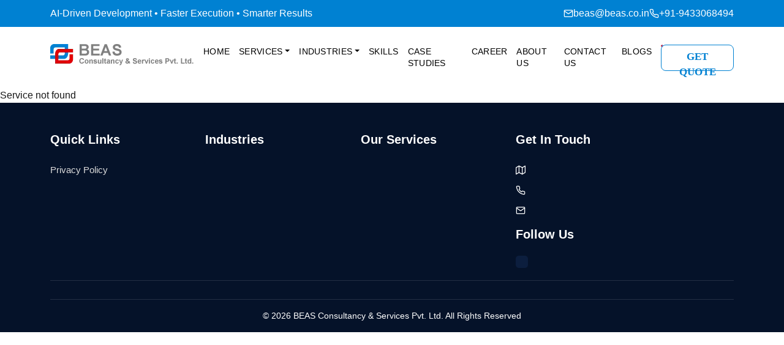

--- FILE ---
content_type: text/html; charset=utf-8
request_url: https://beasconsultancy.com/services/cloud-computing
body_size: 3522
content:
<!DOCTYPE html><html lang="en"><head><meta charSet="utf-8"/><meta name="viewport" content="width=device-width"/><meta name="viewport" content="width=device-width, initial-scale=1"/><link rel="preload" href="/assets/images/homage_logo.webp" as="image" fetchPriority="high"/><meta name="next-head-count" content="3"/><link data-next-font="size-adjust" rel="preconnect" href="/" crossorigin="anonymous"/><link rel="preload" href="/_next/static/css/82fddd7b4fa48e90.css" as="style"/><link rel="preload" href="/_next/static/css/d81ff29a5ecb328a.css" as="style"/><link rel="stylesheet" href="/_next/static/css/82fddd7b4fa48e90.css" data-n-g=""/><link rel="stylesheet" href="/_next/static/css/d81ff29a5ecb328a.css" data-n-p=""/><noscript data-n-css=""></noscript><script defer="" noModule="" src="/_next/static/chunks/polyfills-42372ed130431b0a.js"></script><script src="/_next/static/chunks/webpack-5327fe4fbef1dd07.js" defer=""></script><script src="/_next/static/chunks/framework-7c95b8e5103c9e90.js" defer=""></script><script src="/_next/static/chunks/main-4e8b644b350bba27.js" defer=""></script><script src="/_next/static/chunks/pages/_app-93845a71015cab5e.js" defer=""></script><script src="/_next/static/chunks/75-aea571caeeb9fd8f.js" defer=""></script><script src="/_next/static/chunks/597-72d16bb1bd91e866.js" defer=""></script><script src="/_next/static/chunks/pages/services/%5Bslug%5D-1ed65f1799aac544.js" defer=""></script><script src="/_next/static/zaGQNdOpr9lTPBiUnCbz4/_buildManifest.js" defer=""></script><script src="/_next/static/zaGQNdOpr9lTPBiUnCbz4/_ssgManifest.js" defer=""></script></head><body><noscript><iframe src="https://www.googletagmanager.com/ns.html?id=GTM-PPFDQXZG" height="0" width="0" style="display:none;visibility:hidden"></iframe></noscript><link rel="preload" as="image" href="/assets/images/homage_logo.webp" fetchPriority="high"/><div id="__next"><script id="gtm-script" strategy="afterInteractive">
          (function(w,d,s,l,i){w[l]=w[l]||[];w[l].push({'gtm.start':
          new Date().getTime(),event:'gtm.js'});var f=d.getElementsByTagName(s)[0],
          j=d.createElement(s),dl=l!='dataLayer'?'&l='+l:'';j.async=true;j.src=
          'https://www.googletagmanager.com/gtm.js?id='+i+dl;f.parentNode.insertBefore(j,f);
          })(window,document,'script','dataLayer','GTM-PPFDQXZG');
          </script><section class="blue-bg p-10"><div class="container"><div class="align-items-center row"><div class="col-md-6 col-12"><p class="main-focus-text mb-0">AI-Driven Development • Faster Execution • Smarter Results</p></div><div class="d-none d-md-block col-md-6 col-12"><ul class="d-flex justify-content-md-end gap-4 m-0 p-0"><li><a class="text-white d-flex align-items-center gap-2 text-decoration-none"><svg xmlns="http://www.w3.org/2000/svg" width="16" height="16" viewBox="0 0 24 24" fill="none" stroke="currentColor" stroke-width="2" stroke-linecap="round" stroke-linejoin="round"><path d="M4 4h16c1.1 0 2 .9 2 2v12c0 1.1-.9 2-2 2H4c-1.1 0-2-.9-2-2V6c0-1.1.9-2 2-2z"></path><polyline points="22,6 12,13 2,6"></polyline></svg> beas@beas.co.in</a></li><li><a class="text-white d-flex align-items-center gap-2 text-decoration-none"><svg xmlns="http://www.w3.org/2000/svg" width="16" height="16" viewBox="0 0 24 24" fill="none" stroke="currentColor" stroke-width="2" stroke-linecap="round" stroke-linejoin="round"><path d="M22 16.92v3a2 2 0 0 1-2.18 2 19.79 19.79 0 0 1-8.63-3.07 19.5 19.5 0 0 1-6-6 19.79 19.79 0 0 1-3.07-8.67A2 2 0 0 1 4.11 2h3a2 2 0 0 1 2 1.72 12.84 12.84 0 0 0 .7 2.81 2 2 0 0 1-.45 2.11L8.09 9.91a16 16 0 0 0 6 6l1.27-1.27a2 2 0 0 1 2.11-.45 12.84 12.84 0 0 0 2.81.7A2 2 0 0 1 22 16.92z"></path></svg> +91-9433068494</a></li></ul></div></div></div></section><nav class="bg-white p-4 navbar navbar-expand-lg navbar-light"><div class="container"><a href="/" class="navbar-brand"><img alt="Logo" fetchPriority="high" width="234" height="35" decoding="async" data-nimg="1" class="img-fluid" style="color:transparent" src="/assets/images/homage_logo.webp"/></a><button aria-controls="navbarScroll" type="button" aria-label="Toggle navigation" class="navbar-toggler collapsed"><span class="navbar-toggler-icon"></span></button><div class="navbar-collapse collapse" id="navbarScroll"><div class="mx-auto my-2 my-lg-0 navbar-nav navbar-nav-scroll" style="max-height:100px"><a class="nav-link" href="/">HOME</a><div class="nav-item dropdown"><a id="navbarScrollingDropdown" aria-expanded="false" role="button" class="dropdown-toggle nav-link" tabindex="0" href="#">Services</a></div><div class="nav-item dropdown"><a id="navbarScrollingDropdown" aria-expanded="false" role="button" class="dropdown-toggle nav-link" tabindex="0" href="#">Industries</a></div><a class="nav-link" href="/services/skills">SKILLS</a><a class="nav-link" href="/services/casestudy/lender1">CASE STUDIES</a><a class="nav-link" href="/services/career">CAREER</a><a class="nav-link" href="/services/about">ABOUT US</a><a class="nav-link" href="/services/contact">CONTACT US</a><a class="nav-link" href="/services/blogs">BLOGS</a></div><form class="d-flex"><div class="glow"><button type="button" class="btn btn-outline-primary">Get Quote</button></div></form></div></div></nav><main><div>Loading...</div></main><footer><div class="container"><div class="row"><div class="col-md-8 col-12"><div class="row"><div class="col-md-4 col-12"><div class="footer-txt">Quick Links</div><ul class="footer-list"><li class="footer-li"><a class="nav-link" href="/privacypolicy">Privacy Policy</a></li></ul></div><div class="col-md-4 col-12"><div class="footer-txt">Industries</div><ul class="footer-list"></ul></div><div class="col-md-4 col-12"><div class="footer-txt">Our Services</div><ul class="footer-list"></ul></div></div></div><div class="col-md-4 col-12"><div class="get-in-touch-block"><div class="footer-txt">Get In Touch</div><ul><li><svg xmlns="http://www.w3.org/2000/svg" width="16" height="16" viewBox="0 0 24 24" fill="none" stroke="currentColor" stroke-width="2" stroke-linecap="round" stroke-linejoin="round"><polygon points="1 6 1 22 8 18 16 22 23 18 23 2 16 6 8 2 1 6"></polygon><line x1="8" y1="2" x2="8" y2="18"></line><line x1="16" y1="6" x2="16" y2="22"></line></svg></li><li><svg xmlns="http://www.w3.org/2000/svg" width="16" height="16" viewBox="0 0 24 24" fill="none" stroke="currentColor" stroke-width="2" stroke-linecap="round" stroke-linejoin="round"><path d="M22 16.92v3a2 2 0 0 1-2.18 2 19.79 19.79 0 0 1-8.63-3.07 19.5 19.5 0 0 1-6-6 19.79 19.79 0 0 1-3.07-8.67A2 2 0 0 1 4.11 2h3a2 2 0 0 1 2 1.72 12.84 12.84 0 0 0 .7 2.81 2 2 0 0 1-.45 2.11L8.09 9.91a16 16 0 0 0 6 6l1.27-1.27a2 2 0 0 1 2.11-.45 12.84 12.84 0 0 0 2.81.7A2 2 0 0 1 22 16.92z"></path></svg> </li><li><svg xmlns="http://www.w3.org/2000/svg" width="16" height="16" viewBox="0 0 24 24" fill="none" stroke="currentColor" stroke-width="2" stroke-linecap="round" stroke-linejoin="round"><path d="M4 4h16c1.1 0 2 .9 2 2v12c0 1.1-.9 2-2 2H4c-1.1 0-2-.9-2-2V6c0-1.1.9-2 2-2z"></path><polyline points="22,6 12,13 2,6"></polyline></svg> </li></ul><div class="footer-txt mt-3">Follow Us</div><div class="social-icon-section"><ul></ul></div></div></div></div><div class="row"><div class="col"><div class="award-section"><ul></ul></div></div></div></div></footer><section class="bg-light-blue py-3"><div class="container"><div class="d-flex justify-content-center align-items-center row"><div class="col-12"><p class="mb-0 white-color">© <!-- -->2026<!-- --> BEAS Consultancy &amp; Services Pvt. Ltd. All Rights Reserved</p></div></div></div></section></div><script id="__NEXT_DATA__" type="application/json">{"props":{"pageProps":{"slug":"cloud-computing","seometadata":null,"allclient":[{"id":28,"name":"WBSEDCL","title":"WBSEDCL","description":null,"image":null,"logo":"assets/img/client/1757316450_logo.png","status":1,"type":1,"order":25,"created_at":"2025-09-08T07:27:30.000000Z","updated_at":"2025-09-08T07:27:30.000000Z"},{"id":27,"name":"KPMG","title":"KPMG","description":null,"image":null,"logo":"assets/img/client/1757316428_logo.png","status":1,"type":1,"order":24,"created_at":"2025-09-08T07:27:08.000000Z","updated_at":"2025-09-08T07:27:08.000000Z"},{"id":26,"name":"Senco Gold","title":"Senco Gold","description":null,"image":null,"logo":"assets/img/client/1757316397_logo.png","status":1,"type":1,"order":23,"created_at":"2025-09-08T07:26:37.000000Z","updated_at":"2025-09-08T07:26:37.000000Z"},{"id":25,"name":"Damodar Valley Corporation","title":"Damodar Valley Corporation","description":null,"image":null,"logo":"assets/img/client/1757316364_logo.png","status":1,"type":1,"order":22,"created_at":"2025-09-08T07:26:04.000000Z","updated_at":"2025-09-08T07:26:04.000000Z"},{"id":24,"name":"Portolo","title":"Portolo","description":null,"image":null,"logo":"assets/img/client/1757316272_logo.png","status":1,"type":1,"order":21,"created_at":"2025-09-08T07:24:32.000000Z","updated_at":"2025-09-08T07:24:32.000000Z"},{"id":23,"name":"Wipro Consumer Care and Lighting","title":"Wipro Consumer Care and Lighting","description":null,"image":null,"logo":"assets/img/client/1757315738_logo.png","status":1,"type":1,"order":20,"created_at":"2025-08-14T06:57:01.000000Z","updated_at":"2025-09-08T07:15:38.000000Z"},{"id":22,"name":"Wataniya Airways","title":"Wataniya Airways","description":null,"image":null,"logo":"assets/img/client/1757315722_logo.png","status":1,"type":1,"order":19,"created_at":"2025-08-14T06:55:43.000000Z","updated_at":"2025-09-08T07:15:22.000000Z"},{"id":21,"name":"Tata Consultancy Services (TCS)","title":"Tata Consultancy Services (TCS)","description":null,"image":null,"logo":"assets/img/client/1757315694_logo.png","status":1,"type":1,"order":18,"created_at":"2025-08-14T06:54:58.000000Z","updated_at":"2025-09-08T07:14:54.000000Z"},{"id":20,"name":"Tata Steel","title":"Tata Steel","description":null,"image":null,"logo":"assets/img/client/1757316041_logo.png","status":1,"type":1,"order":17,"created_at":"2025-08-14T06:53:55.000000Z","updated_at":"2025-09-08T07:20:41.000000Z"},{"id":19,"name":"Bhel","title":"Bhel","description":null,"image":null,"logo":"assets/img/client/1757315993_logo.png","status":1,"type":1,"order":16,"created_at":"2025-08-14T06:52:53.000000Z","updated_at":"2025-09-08T07:19:53.000000Z"},{"id":18,"name":"Saarc Development Fund","title":"Saarc Development Fund","description":null,"image":null,"logo":"assets/img/client/1757315672_logo.png","status":1,"type":1,"order":15,"created_at":"2025-08-14T06:52:16.000000Z","updated_at":"2025-09-08T07:14:32.000000Z"},{"id":17,"name":"Price Waterhouse Coopers(PWC)","title":"Price Waterhouse Coopers(PWC)","description":null,"image":null,"logo":"assets/img/client/1757315656_logo.png","status":1,"type":1,"order":14,"created_at":"2025-08-14T06:51:24.000000Z","updated_at":"2025-09-08T07:14:16.000000Z"},{"id":16,"name":"Oriental Insurance","title":"Oriental Insurance","description":null,"image":null,"logo":"assets/img/client/1757315637_logo.png","status":1,"type":1,"order":13,"created_at":"2025-08-14T06:50:04.000000Z","updated_at":"2025-09-08T07:13:57.000000Z"},{"id":15,"name":"Ordnance Factories Board","title":"Ordnance Factories Board","description":null,"image":null,"logo":"assets/img/client/1757315601_logo.png","status":1,"type":1,"order":12,"created_at":"2025-08-14T06:49:11.000000Z","updated_at":"2025-09-08T07:13:21.000000Z"},{"id":14,"name":"mJunction","title":"mJunction","description":null,"image":null,"logo":"assets/img/client/1757315585_logo.png","status":1,"type":1,"order":11,"created_at":"2025-08-14T06:47:56.000000Z","updated_at":"2025-09-08T07:13:05.000000Z"},{"id":13,"name":"LMC Software Solutions","title":"LMC Software Solutions","description":null,"image":null,"logo":"assets/img/client/1757315567_logo.png","status":1,"type":1,"order":10,"created_at":"2025-08-14T06:47:21.000000Z","updated_at":"2025-09-08T07:12:47.000000Z"},{"id":12,"name":"Bidhannagar Municipality","title":"Bidhannagar Municipality","description":null,"image":null,"logo":"assets/img/client/1757315962_logo.png","status":1,"type":1,"order":9,"created_at":"2025-08-14T06:46:24.000000Z","updated_at":"2025-09-08T07:19:22.000000Z"},{"id":11,"name":"Kolkata Customs","title":"Kolkata Customs","description":null,"image":null,"logo":"assets/img/client/1757315904_logo.png","status":1,"type":1,"order":8,"created_at":"2025-08-14T06:45:37.000000Z","updated_at":"2025-09-08T07:18:24.000000Z"},{"id":10,"name":"Kolkata Municipal Corporation","title":"Kolkata Municipal Corporation","description":null,"image":null,"logo":"assets/img/client/1757315550_logo.png","status":1,"type":1,"order":7,"created_at":"2025-08-14T06:44:26.000000Z","updated_at":"2025-09-08T07:12:30.000000Z"},{"id":9,"name":"ITC Limited","title":"ITC Limited","description":null,"image":null,"logo":"assets/img/client/1757315535_logo.png","status":1,"type":1,"order":6,"created_at":"2025-08-14T06:43:20.000000Z","updated_at":"2025-09-08T07:12:15.000000Z"},{"id":6,"name":"Federal Bank","title":"Federal Bank","description":"Federal Bank","image":null,"logo":"assets/img/client/1757315523_logo.png","status":1,"type":1,"order":5,"created_at":"2025-07-19T06:50:18.000000Z","updated_at":"2025-09-08T07:12:03.000000Z"},{"id":5,"name":"Station Digital Inc","title":"Station Digital Inc","description":"Station Digital Inc","image":null,"logo":"assets/img/client/1757315511_logo.png","status":1,"type":1,"order":4,"created_at":"2025-07-19T06:50:18.000000Z","updated_at":"2025-09-08T07:11:51.000000Z"},{"id":4,"name":"Deloitte and Touche","title":"Deloitte and Touche","description":"Deloitte and Touche","image":null,"logo":"assets/img/client/1757315497_logo.png","status":1,"type":1,"order":3,"created_at":"2025-07-19T06:50:18.000000Z","updated_at":"2025-09-08T07:11:37.000000Z"},{"id":3,"name":"NTPC","title":"NTPC","description":"NTPC","image":null,"logo":"assets/img/client/1757315866_logo.png","status":1,"type":1,"order":2,"created_at":"2025-07-19T06:50:18.000000Z","updated_at":"2025-09-08T07:17:46.000000Z"},{"id":1,"name":"Ananda Bazar Patrika","title":"Ananda Bazar Patrika","description":"Ananda Bazar Patrika","image":null,"logo":"assets/img/client/1757315472_logo.png","status":1,"type":1,"order":1,"created_at":"2025-07-19T06:21:54.000000Z","updated_at":"2025-09-08T07:11:12.000000Z"}]},"__N_SSG":true},"page":"/services/[slug]","query":{"slug":"cloud-computing"},"buildId":"zaGQNdOpr9lTPBiUnCbz4","isFallback":false,"isExperimentalCompile":false,"gsp":true,"scriptLoader":[]}</script></body></html>

--- FILE ---
content_type: application/javascript; charset=UTF-8
request_url: https://beasconsultancy.com/_next/static/zaGQNdOpr9lTPBiUnCbz4/_buildManifest.js
body_size: 935
content:
self.__BUILD_MANIFEST=function(s,e,c,a,t,n,o,u,r,p,i){return{__rewrites:{afterFiles:[],beforeFiles:[],fallback:[]},__routerFilterStatic:{numItems:0,errorRate:1e-4,numBits:0,numHashes:u,bitArray:[]},__routerFilterDynamic:{numItems:a,errorRate:1e-4,numBits:a,numHashes:u,bitArray:[]},"/":[s,r,p,e,t,c,"static/chunks/pages/index-522eb902365d826d.js"],"/_error":["static/chunks/pages/_error-435383ee38403da9.js"],"/about":["static/chunks/pages/about-eb85db32d75cbc27.js"],"/blogs":["static/chunks/pages/blogs-4e8522649f939918.js"],"/blogs/[slug]":["static/chunks/pages/blogs/[slug]-15306d3099c8f999.js"],"/career":["static/chunks/pages/career-735c3d0d29530d34.js"],"/career/[slug]":[n,"static/chunks/pages/career/[slug]-ce932b66cdbe3baf.js"],"/casestudy":[s,e,t,c,"static/chunks/pages/casestudy-4aa6e16365af6ed7.js"],"/casestudy/[slug]":[s,n,e,i,c,"static/chunks/pages/casestudy/[slug]-d8c6fa6c9dd8c2f7.js"],"/component/AppLayout":["static/chunks/pages/component/AppLayout-2d5886a76ec56de0.js"],"/component/BannerCarousal":[s,e,c,"static/chunks/pages/component/BannerCarousal-d0401dba1d702f40.js"],"/component/BannerSlider":[p,"static/chunks/pages/component/BannerSlider-c53ff9bea528b767.js"],"/component/BreadCrumb":["static/chunks/pages/component/BreadCrumb-0428373c0ef9cc83.js"],"/component/CountryCodeDropdown":["static/chunks/pages/component/CountryCodeDropdown-0262d57f2722eaa8.js"],"/component/Footer":["static/chunks/pages/component/Footer-9e2744c306908486.js"],"/component/Header":["static/chunks/pages/component/Header-5d74b246870000fc.js"],"/component/ImageModal":["static/chunks/pages/component/ImageModal-337d796b13cfcce6.js"],"/component/IndustriesProcess":[r,"static/chunks/pages/component/IndustriesProcess-a4965671438ca6e0.js"],"/component/ModalComponent":[t,"static/chunks/pages/component/ModalComponent-3c8e5ffb0c85801d.js"],"/component/SlideQueryComponent":[n,i,"static/chunks/pages/component/SlideQueryComponent-3f209be003598288.js"],"/component/TechnologySlider":["static/chunks/pages/component/TechnologySlider-65bc2ccc7ba6720f.js"],"/contact":["static/chunks/795-a3d67753ceb21d83.js","static/chunks/pages/contact-c8baeacaba8559b7.js"],"/industries":["static/chunks/pages/industries-95c6fdacb105e545.js"],"/industries/[...slug]":["static/chunks/pages/industries/[...slug]-f912cc1e7ceb00eb.js"],"/page/about-us":["static/chunks/pages/page/about-us-070c5d82be0d8de0.js"],"/page/contact-us":["static/chunks/pages/page/contact-us-16383e78abcc6805.js"],"/privacypolicy":["static/chunks/pages/privacypolicy-8d00d6ade2917352.js"],"/services":["static/chunks/pages/services-d528979b0b883c7e.js"],"/services/[slug]":[s,e,c,"static/chunks/pages/services/[slug]-1ed65f1799aac544.js"],"/skills":["static/chunks/pages/skills-6a1e2e16e8719bf7.js"],sortedPages:["/","/_app","/_error","/about","/blogs","/blogs/[slug]","/career","/career/[slug]","/casestudy","/casestudy/[slug]","/component/AppLayout","/component/BannerCarousal","/component/BannerSlider","/component/BreadCrumb","/component/CountryCodeDropdown","/component/Footer","/component/Header","/component/ImageModal","/component/IndustriesProcess","/component/ModalComponent","/component/SlideQueryComponent","/component/TechnologySlider","/contact","/industries","/industries/[...slug]","/page/about-us","/page/contact-us","/privacypolicy","/services","/services/[slug]","/skills"]}}("static/chunks/75-aea571caeeb9fd8f.js","static/chunks/597-72d16bb1bd91e866.js","static/css/d81ff29a5ecb328a.css",0,"static/chunks/595-732c5b2bbaaed9f2.js","static/chunks/229-6321df350f711d23.js",1e-4,NaN,"static/chunks/167-fcdd396a7a2d0a55.js","static/chunks/632-aef408c1895e4ab0.js","static/chunks/293-6a5f835f02028c99.js"),self.__BUILD_MANIFEST_CB&&self.__BUILD_MANIFEST_CB();

--- FILE ---
content_type: application/javascript; charset=UTF-8
request_url: https://beasconsultancy.com/_next/static/chunks/pages/privacypolicy-8d00d6ade2917352.js
body_size: 1350
content:
(self.webpackChunk_N_E=self.webpackChunk_N_E||[]).push([[622],{779:(e,t,n)=>{(window.__NEXT_P=window.__NEXT_P||[]).push(["/privacypolicy",function(){return n(7802)}])},2644:(e,t,n)=>{"use strict";n.r(t),n.d(t,{default:()=>c});var i=n(7876),a=n(4232),l=n(9589),r=n(6970),s=n(7784),o=n(6366);let c=a.memo(e=>{let{pagetitle:t,pageslug:n,pageBanner:a,totalCasestudy:c}=e,d="".concat(o._.BACKEND_BASE_URL).concat(a);return(0,i.jsx)("section",{className:"breadcrumbBg",style:{backgroundImage:"linear-gradient(rgba(14,19,51,0.5), rgba(14,19,51,0.5)), url(".concat(d,")")},children:(0,i.jsx)(l.A,{children:(0,i.jsx)(r.A,{children:(0,i.jsx)(s.A,{children:(0,i.jsxs)("div",{className:"breadcrumbWrap",children:[(0,i.jsx)("div",{className:"pageTitle",children:t}),c&&(0,i.jsx)(r.A,{children:(0,i.jsx)(s.A,{xs:12,className:"position-relative",children:(0,i.jsxs)("p",{className:"totalCasestudy",children:["Case Study: ",(0,i.jsx)("span",{children:null==c?void 0:c.currentStudy})," / ",null==c?void 0:c.totalStudy]})})})]})})})})})})},4926:(e,t,n)=>{"use strict";n.d(t,{A:()=>s});var i=n(7876),a=n(7328),l=n.n(a),r=n(6366);function s(e){let{title:t,description:n,keywords:a,image:s,url:o,publishedDate:c,author:d="BEAS Consultancy And Services Private Limited"}=e,u={"@context":"https://schema.org","@type":"BlogPosting",headline:t,description:n,image:s,datePublished:c,author:{"@type":"Organization",name:d},publisher:{"@type":"Organization",name:d,logo:{"@type":"ImageObject",url:"".concat(r._.FRONTEND_BASE_URL,"/assets/images/beas-logo.png")}},mainEntityOfPage:{"@type":"WebPage","@id":o},datePublished:c,dateModified:c};return(0,i.jsxs)(l(),{children:[(0,i.jsx)("title",{children:t}),(0,i.jsx)("meta",{name:"description",content:n}),(0,i.jsx)("meta",{name:"keywords",content:a}),(0,i.jsx)("meta",{name:"robots",content:"index, follow"}),(0,i.jsx)("link",{rel:"canonical",href:o}),(0,i.jsx)("meta",{property:"og:title",content:t}),(0,i.jsx)("meta",{property:"og:description",content:n}),(0,i.jsx)("meta",{property:"og:image",content:s}),(0,i.jsx)("meta",{property:"og:url",content:o}),(0,i.jsx)("meta",{property:"og:type",content:"website"}),(0,i.jsx)("meta",{property:"og:site_name",content:"Beas Consultancy and Services Pvt. Ltd."}),(0,i.jsx)("meta",{property:"article:author",content:d}),(0,i.jsx)("meta",{name:"twitter:card",content:"summary_large_image"}),(0,i.jsx)("meta",{name:"twitter:title",content:t}),(0,i.jsx)("meta",{name:"twitter:description",content:n}),(0,i.jsx)("meta",{name:"twitter:image",content:s}),u&&(0,i.jsx)("script",{type:"application/ld+json",dangerouslySetInnerHTML:{__html:JSON.stringify(u)}})]})}},7328:(e,t,n)=>{e.exports=n(9836)},7802:(e,t,n)=>{"use strict";n.r(t),n.d(t,{__N_SSG:()=>m,default:()=>p});var i=n(7876),a=n(4232),l=n(2644),r=n(9589),s=n(6970),o=n(7784);n(4587);var c=n(6366),d=n(4926),u=n(9099),m=!0;let p=a.memo(e=>{let{privacypolicy:t,seometadata:n}=e;if((0,u.useRouter)().isFallback)return(0,i.jsx)("div",{children:"Loading..."});let a=(null==n?void 0:n.title)?null==n?void 0:n.title:"Privacy Policy",m=(null==n?void 0:n.keyword)?null==n?void 0:n.keyword:"Privacy Policy, Expertise, Technologies, Services",p=(null==n?void 0:n.description)?null==n?void 0:n.description:"Explore the Privacy Policy and capabilities of Beas Consultancy.",g=(null==n?void 0:n.image)?"".concat(c._.BACKEND_BASE_URL).concat(null==n?void 0:n.image):"".concat(c._.BACKEND_BASE_URL).concat(null==t?void 0:t.image),x=(null==n?void 0:n.url)?"".concat(c._.FRONTEND_BASE_URL).concat(null==n?void 0:n.url):"".concat(c._.FRONTEND_BASE_URL).concat(null==t?void 0:t.slug),h=(null==n?void 0:n.author)?null==n?void 0:n.author:"BEAS Consultancy And Services Private Limited";return(0,i.jsxs)(i.Fragment,{children:[(0,i.jsx)(d.A,{title:a,description:p,keywords:m,image:g,url:x,author:h}),(0,i.jsxs)("main",{children:[(0,i.jsx)(l.default,{pagetitle:null==t?void 0:t.title,pageBanner:null==t?void 0:t.image}),(0,i.jsx)(r.A,{className:"py-5",children:(0,i.jsx)(s.A,{children:(0,i.jsx)(o.A,{children:t?(0,i.jsxs)(i.Fragment,{children:[(0,i.jsx)("h1",{className:"inner-page-title",children:null==t?void 0:t.short_desc}),(0,i.jsx)("div",{className:"inner-page-text",dangerouslySetInnerHTML:{__html:null==t?void 0:t.long_desc}})]}):(0,i.jsx)("p",{children:"Privacy Policy not found."})})})})]})]})})}},e=>{e.O(0,[636,593,792],()=>e(e.s=779)),_N_E=e.O()}]);

--- FILE ---
content_type: application/javascript; charset=UTF-8
request_url: https://beasconsultancy.com/_next/static/chunks/597-72d16bb1bd91e866.js
body_size: 1780
content:
"use strict";(self.webpackChunk_N_E=self.webpackChunk_N_E||[]).push([[597],{8597:(e,s,i)=>{i.r(s),i.d(s,{default:()=>j});var l=i(7876),t=i(4232),r=i(9357),o=i(7784),a=i(902),n=i(9099),c=i(6366),d=i(4587),h=i.n(d),m=i(8230),g=i.n(m),p=i(7888),x=i(5093);i(8953),i(2923);let j=t.memo(e=>{var s;let{page:i,technologiya:t,clients:d,projects:m,testimonials:j,blogs:u,technologies:v}=e,w=(0,n.useRouter)(),N=function(e){let s=arguments.length>1&&void 0!==arguments[1]&&arguments[1];return{dots:s,infinite:!0,speed:500,slidesToShow:e,slidesToScroll:1,autoplay:!0,autoplaySpeed:3e3,responsive:[{breakpoint:1024,settings:{slidesToShow:e>3?3:e}},{breakpoint:600,settings:{slidesToShow:1}}]}},_={modules:[x.xA,x.Ij],loop:!0,speed:2e3,autoplay:{delay:0,disableOnInteraction:!1},spaceBetween:12,slidesPerView:6,grid:{rows:2,fill:"row"},observer:!0,observeParents:!0,watchOverflow:!0,breakpoints:{320:{slidesPerView:1,grid:{rows:2,fill:"row"},spaceBetween:8},480:{slidesPerView:2,grid:{rows:2,fill:"row"},spaceBetween:10},600:{slidesPerView:2,grid:{rows:2,fill:"row"},spaceBetween:10},768:{slidesPerView:3,grid:{rows:2,fill:"row"},spaceBetween:12},1024:{slidesPerView:4,grid:{rows:2,fill:"row"},spaceBetween:14},1400:{slidesPerView:6,grid:{rows:2,fill:"row"},spaceBetween:16}}},f=N(3);N(2);let y=N(6),b=N(1),B=N(5),A=function(e){let s=arguments.length>1&&void 0!==arguments[1]&&arguments[1];return{dots:s,infinite:!0,speed:500,slidesToShow:e,slidesToScroll:1,autoplay:!0,autoplaySpeed:3e3,responsive:[{breakpoint:1024,settings:{slidesToShow:e>3?3:e}},{breakpoint:600,settings:{slidesToShow:1}}]}}(2),S=function(e){let s=arguments.length>1&&void 0!==arguments[1]&&arguments[1];return{dots:s,infinite:!1,speed:500,slidesToShow:e,slidesToScroll:1,autoplay:!1,autoplaySpeed:3e3,responsive:[{breakpoint:1024,settings:{slidesToShow:e>3?3:e}},{breakpoint:600,settings:{slidesToShow:1}}]}}(3);return(0,l.jsxs)(l.Fragment,{children:["projects"==i&&(0,l.jsx)(r.A,{...f,children:null==m?void 0:m.map((e,s)=>{let i=(null==e?void 0:e.title)?e.title.split(" ").slice(0,4).join(" ")+"...":"";return(0,l.jsx)(o.A,{xs:12,lg:4,children:(0,l.jsxs)("div",{className:"portfolio-work-wrap",children:[(0,l.jsx)("div",{className:"portfolio-work-wrap__img",children:(0,l.jsx)(h(),{src:"".concat(c._.BACKEND_BASE_URL).concat(e.image),alt:"Hero Banner",width:1920,height:1080,priority:!0,fetchPriority:"high",className:"img-fluid"})}),(0,l.jsxs)("div",{className:"portfolio-work-wrap__block",onClick:()=>w.push("/casestudy/".concat(e.slug)),style:{cursor:"pointer"},children:[(0,l.jsx)("div",{className:"portfolio-work-wrap__txt",children:(0,l.jsx)("p",{children:i})}),(0,l.jsx)("p",{className:"link-txt",children:(0,l.jsx)(a.A,{})})]})]})},s)})}),"testimonial"==i&&(0,l.jsx)(r.A,{...b,children:null==j?void 0:j.map((e,s)=>(0,l.jsx)("div",{className:"client-testimonial",children:(0,l.jsxs)("div",{className:"testimonial-wrapper",children:[(0,l.jsx)("div",{className:"testimonial",children:(0,l.jsx)("p",{children:e.message})}),(0,l.jsxs)("div",{className:"media",children:[(0,l.jsx)(h(),{src:"".concat(c._.BACKEND_BASE_URL,"assets/img/testimonial/").concat(e.profile_photo_path),alt:"Hero Banner",width:1920,height:1080,priority:!0,fetchPriority:"high",className:"img-fluid"}),(0,l.jsx)("div",{className:"media-body",children:(0,l.jsxs)("div",{className:"overview",children:[(0,l.jsxs)("div",{className:"overview-box",children:[(0,l.jsx)("div",{className:"name",children:(0,l.jsx)("b",{children:e.name})}),(0,l.jsx)("div",{className:"grey-txt",dangerouslySetInnerHTML:{__html:null==e?void 0:e.role}})]}),(0,l.jsx)("div",{className:"overview-box-quote",children:(0,l.jsx)(h(),{src:"/assets/images/quote.png",alt:"Hero Banner",width:1920,height:1080,priority:!0,fetchPriority:"high",className:"img-fluid"})})]})})]})]})}))}),"tools"==i&&(0,l.jsx)(r.A,{...y,children:null==t?void 0:t.map((e,s)=>(0,l.jsx)("div",{className:"tools",children:(0,l.jsxs)("div",{className:"tools-image",children:[(0,l.jsx)(h(),{src:"".concat(c._.BACKEND_BASE_URL,"assets/img/technology/").concat(e.logo),alt:"Hero Banner",width:1920,height:1080,priority:!0,fetchPriority:"high",className:"img-fluid"}),(0,l.jsx)(h(),{src:"".concat(c._.BACKEND_BASE_URL,"assets/img/technology/").concat(e.logo),alt:"Hero Banner",width:1920,height:1080,priority:!0,fetchPriority:"high",className:"img-fluid"})]})},s))}),"clients"==i&&(0,l.jsx)(r.A,{...B,children:null==d?void 0:d.map((e,s)=>(0,l.jsx)("div",{className:"client-logo",children:(0,l.jsx)(h(),{src:"".concat(c._.BACKEND_BASE_URL).concat(e.logo),alt:"Hero Banner",width:1920,height:1080,priority:!0,fetchPriority:"high",className:"img-fluid"})},s))}),"testimonialnew"==i&&(0,l.jsx)(r.A,{...A,children:null==j?void 0:j.map((e,s)=>{let i=(null==e?void 0:e.message)?e.message:"";return(0,l.jsxs)("div",{className:"test-box",children:[(0,l.jsx)("div",{className:"quote-txt",children:(0,l.jsx)("p",{children:i})}),(0,l.jsxs)("div",{className:"tester",children:[(0,l.jsx)("div",{className:"tester-img",children:(0,l.jsx)(h(),{src:"".concat(c._.BACKEND_BASE_URL,"assets/img/testimonial/").concat(e.profile_photo_path),alt:"image",width:50,height:50,priority:!0,fetchPriority:"high",className:"img-fluid"})}),(0,l.jsxs)("div",{className:"tester-name",children:[(0,l.jsx)("h2",{children:e.name}),(0,l.jsx)("p",{dangerouslySetInnerHTML:{__html:null==e?void 0:e.role}})]})]})]},s)})}),"projectsnew"==i&&(0,l.jsx)(r.A,{...f,children:null==m||null==(s=m.filter(e=>(null==e?void 0:e.slug)!=="bmc-car-parking"))?void 0:s.map((e,s)=>{let i=(null==e?void 0:e.title)?null==e?void 0:e.title:"",t=(null==e?void 0:e.long_desc)?e.long_desc.split(","):[];return(0,l.jsx)(l.Fragment,{children:(0,l.jsxs)("div",{className:"port-box",onClick:()=>w.push("/casestudy/".concat(e.slug)),children:[(0,l.jsxs)("div",{className:"port-img port-img2",children:[(0,l.jsxs)("p",{className:"port-badge",children:[null==e?void 0:e.order,"/",null==m?void 0:m.length]}),(0,l.jsx)(h(),{src:"".concat(c._.BACKEND_BASE_URL).concat(e.image),alt:"projects",width:400,height:400,priority:!0,fetchPriority:"high",className:"img-fluid port-shw"})]}),(0,l.jsx)("h3",{className:"pport-image-title",children:i}),(0,l.jsx)("div",{className:"blog-hm-desc p-3",children:null==e?void 0:e.short_desc}),(0,l.jsx)("div",{className:"port-tags",children:null==t?void 0:t.map((e,s)=>(0,l.jsx)("h4",{children:e},s))})]})})})}),"blogs"==i&&(0,l.jsx)(r.A,{...S,children:null==u?void 0:u.map((e,s)=>{let i=null==e?void 0:e.title,t=null==e?void 0:e.short_desc,r=null==e?void 0:e.slug,o=null==e?void 0:e.created_at,a=o?new Date(o):null,n=a?a.getDate():"";a&&a.getMonth();let d=a?new Intl.DateTimeFormat("en-US",{month:"short"}).format(a):"";return a&&a.getFullYear(),(0,l.jsx)("div",{className:"test-box",children:(0,l.jsx)(g(),{href:"blogs/".concat(r),children:(0,l.jsxs)("div",{className:"guiditem",children:[(0,l.jsxs)("div",{className:"blog-hm-img",children:[(0,l.jsx)(h(),{src:"".concat(c._.BACKEND_BASE_URL).concat(e.image),alt:"blog",width:400,height:400,priority:!0,fetchPriority:"high",className:"img-fluid port-shw"}),(0,l.jsxs)("div",{className:"guidcal",children:[(0,l.jsx)("strong",{children:n})," ",(0,l.jsx)("br",{}),(0,l.jsx)("span",{children:d})]})]}),(0,l.jsxs)("div",{className:"guidtext",children:[(0,l.jsx)("h5",{className:"blog-hm-title",children:i}),(0,l.jsx)("div",{className:"mb-0 blog-hm-desc color-black",dangerouslySetInnerHTML:{__html:t}}),(0,l.jsx)("div",{className:"d-flex justify-content-center mt-35",children:(0,l.jsx)("div",{className:"post-job-btn",children:"Read More"})})]})]})})},s)})}),"technology"==i&&(0,l.jsx)("div",{className:"tech-slider-wrap",children:(0,l.jsx)(p.RC,{..._,children:null==v?void 0:v.map((e,s)=>(0,l.jsx)(p.qr,{children:(0,l.jsx)("div",{className:"tech-card tech-list-bx",children:(0,l.jsx)("div",{className:"tech-list-rap",children:(0,l.jsx)(h(),{width:100,height:100,src:"".concat(c._.BACKEND_BASE_URL,"assets/img/technology/").concat(e.logo),alt:e.name,className:"tech-img",loading:"lazy"})})})},s))})})]})})}}]);

--- FILE ---
content_type: application/javascript; charset=UTF-8
request_url: https://beasconsultancy.com/_next/static/chunks/pages/index-522eb902365d826d.js
body_size: 4365
content:
(self.webpackChunk_N_E=self.webpackChunk_N_E||[]).push([[332],{1490:(e,s,l)=>{"use strict";l.r(s),l.d(s,{default:()=>h});var n=l(7876),i=l(4232),a=l(8230),t=l.n(a),c=l(2632),r=l(6366),d=l(4587),o=l.n(d);let h=i.memo(e=>{let{bannerSlide:s}=e;return(0,n.jsx)(n.Fragment,{children:(0,n.jsx)("div",{className:"hm-banner-carousal",children:(0,n.jsx)(c.A,{slide:!0,fade:!1,interval:3e3,children:null==s?void 0:s.map((e,s)=>{let l=null==e?void 0:e.description;return(0,n.jsx)(c.A.Item,{children:(0,n.jsxs)("div",{className:"banner",children:[(0,n.jsxs)("div",{className:"banner_thumb_img",children:[(0,n.jsx)(o(),{src:"".concat(r._.BACKEND_BASE_URL).concat(null==e?void 0:e.image),alt:"Hero Banner",width:1920,height:980,priority:!0,fetchPriority:"high",className:"img-fluid"}),(0,n.jsx)(c.A.Caption,{children:(0,n.jsx)("div",{className:"banner_text_infos",children:(0,n.jsx)("div",{className:"container",children:(0,n.jsxs)("div",{className:"bnr-txt",children:[(0,n.jsx)("p",{children:null==e?void 0:e.slug}),(0,n.jsx)("h1",{className:"drop_ani",children:(0,n.jsx)("div",{dangerouslySetInnerHTML:{__html:null==e?void 0:e.title}})}),(0,n.jsx)("p",{children:l}),(null==e?void 0:e.order)==1&&(0,n.jsx)(t(),{href:"services/analytics-and-ai",className:"bnr-btn thar-three",children:"EXPLORE AI"}),(null==e?void 0:e.order)==2&&(0,n.jsx)(t(),{href:"/contact",className:"bnr-btn thar-three",children:"CONTACT US"}),(null==e?void 0:e.order)==3&&(0,n.jsx)(t(),{href:"/services",className:"bnr-btn thar-three",children:"LEARN MORE"})]})})})})]}),(0,n.jsx)("div",{className:"scroll_down_am what1",onClick:()=>{var e;return null==(e=document.getElementById("what_why_panel1"))?void 0:e.scrollIntoView({behavior:"smooth"})},children:(0,n.jsxs)("div",{className:"mouse_scroll",children:[(0,n.jsx)("div",{className:"mouse",children:(0,n.jsx)("div",{className:"wheel"})}),(0,n.jsxs)("div",{className:"weh_m",children:[(0,n.jsx)("span",{className:"m_scroll_arrows unu"}),(0,n.jsx)("span",{className:"m_scroll_arrows doi"}),(0,n.jsx)("span",{className:"m_scroll_arrows trei"})]})]})})]})},s)})})})})})},2936:(e,s,l)=>{(window.__NEXT_P=window.__NEXT_P||[]).push(["/",function(){return l(9287)}])},4926:(e,s,l)=>{"use strict";l.d(s,{A:()=>c});var n=l(7876),i=l(7328),a=l.n(i),t=l(6366);function c(e){let{title:s,description:l,keywords:i,image:c,url:r,publishedDate:d,author:o="BEAS Consultancy And Services Private Limited"}=e,h={"@context":"https://schema.org","@type":"BlogPosting",headline:s,description:l,image:c,datePublished:d,author:{"@type":"Organization",name:o},publisher:{"@type":"Organization",name:o,logo:{"@type":"ImageObject",url:"".concat(t._.FRONTEND_BASE_URL,"/assets/images/beas-logo.png")}},mainEntityOfPage:{"@type":"WebPage","@id":r},datePublished:d,dateModified:d};return(0,n.jsxs)(a(),{children:[(0,n.jsx)("title",{children:s}),(0,n.jsx)("meta",{name:"description",content:l}),(0,n.jsx)("meta",{name:"keywords",content:i}),(0,n.jsx)("meta",{name:"robots",content:"index, follow"}),(0,n.jsx)("link",{rel:"canonical",href:r}),(0,n.jsx)("meta",{property:"og:title",content:s}),(0,n.jsx)("meta",{property:"og:description",content:l}),(0,n.jsx)("meta",{property:"og:image",content:c}),(0,n.jsx)("meta",{property:"og:url",content:r}),(0,n.jsx)("meta",{property:"og:type",content:"website"}),(0,n.jsx)("meta",{property:"og:site_name",content:"Beas Consultancy and Services Pvt. Ltd."}),(0,n.jsx)("meta",{property:"article:author",content:o}),(0,n.jsx)("meta",{name:"twitter:card",content:"summary_large_image"}),(0,n.jsx)("meta",{name:"twitter:title",content:s}),(0,n.jsx)("meta",{name:"twitter:description",content:l}),(0,n.jsx)("meta",{name:"twitter:image",content:c}),h&&(0,n.jsx)("script",{type:"application/ld+json",dangerouslySetInnerHTML:{__html:JSON.stringify(h)}})]})}},5278:(e,s,l)=>{"use strict";l.r(s),l.d(s,{default:()=>a});var n=l(7876),i=l(4232);function a(e){let{children:s}=e,l=i.Children.toArray(s),[a,t]=(0,i.useState)(0),[c,r]=(0,i.useState)(10);if((0,i.useEffect)(()=>{let e=()=>{window.innerWidth<768?r(3):r(10)};return e(),window.addEventListener("resize",e),()=>window.removeEventListener("resize",e)},[]),0===l.length)return null;let d=[];for(let e=0;e<l.length;e+=c)d.push(l.slice(e,e+c));let o=d.length-1;return(0,i.useEffect)(()=>{t(0)},[c]),(0,i.useEffect)(()=>{if(o<=0)return;let e=setInterval(()=>{t(e=>e===o?0:e+1)},7e3);return()=>clearInterval(e)},[o]),(0,n.jsxs)("div",{className:"technology-wrapper",children:[(0,n.jsx)("button",{className:"tech-arrow tech-prev",onClick:()=>t(e=>Math.max(e-1,0)),disabled:0===a,children:"❮"}),(0,n.jsx)("div",{className:"technology-viewport",children:(0,n.jsx)("div",{className:"technology-slider",style:{transform:"translateX(-".concat(100*a,"%)")},children:d.map((e,s)=>(0,n.jsx)("div",{className:"technology-page",children:e},s))})}),(0,n.jsx)("button",{className:"tech-arrow tech-next",onClick:()=>t(e=>Math.min(e+1,o)),disabled:a===o,children:"❯"})]})}},7328:(e,s,l)=>{e.exports=l(9836)},9287:(e,s,l)=>{"use strict";l.r(s),l.d(s,{__N_SSG:()=>_,default:()=>y});var n=l(7876),i=l(4232),a=l(8230),t=l.n(a),c=l(9589),r=l(6970),d=l(7784),o=l(1490),h=l(8597),m=l(6366),u=l(5278),x=l(4926),v=l(4587),j=l.n(v),g=l(9099),N=l(9520),p=l(7595),_=!0;let y=i.memo(function(e){var s,l,a,v,_,y,b,w,f,E,A,S,B,L,C,R,I,T,D,M,k,P,O,U,F;let{homeData:H,seometadata:z}=e;if((0,g.useRouter)().isFallback)return(0,n.jsx)("div",{children:"Loading..."});let K=(0,i.useMemo)(()=>{var e;let s=null==H||null==(e=H.services)?void 0:e.children;if(!Array.isArray(s))return[];let l=s.flatMap(e=>"application-solutioning"===e.slug?Array.isArray(e.children)?e.children:[]:[e]),n=new Set(["ui-ux","professional-services"]);return l.sort((e,s)=>{let l=n.has(e.slug),i=n.has(s.slug);return l&&!i?1:!l&&i?-1:0})},[H]),[X,W]=(0,i.useState)(!1),[G,J]=(0,i.useState)(!1),V=null==H||null==(l=H.aboutus)||null==(s=l.menu_contents)?void 0:s.description,Y=null==H||null==(v=H.menus)||null==(a=v[0])?void 0:a.image,q=(null==z?void 0:z.title)?null==z?void 0:z.title:"Home",Q=(null==z?void 0:z.keyword)?null==z?void 0:z.keyword:"IT Consulting, Software Development, Digital Transformation, Business Solutions, Technology Partners, Beas Consultancy",Z=(null==z?void 0:z.description)?null==z?void 0:z.description:"Learn about our 25+ years of IT consulting expertise, client stories, and services.",$=(null==z?void 0:z.image)?"".concat(m._.BACKEND_BASE_URL).concat(null==z?void 0:z.image):"".concat(m._.BACKEND_BASE_URL).concat(Y),ee=(null==z?void 0:z.url)?"".concat(m._.FRONTEND_BASE_URL).concat(null==z?void 0:z.url):"".concat(m._.FRONTEND_BASE_URL),es=(null==z?void 0:z.author)?null==z?void 0:z.author:"BEAS Consultancy And Services Private Limited";return(0,n.jsxs)(n.Fragment,{children:[(0,n.jsx)(x.A,{title:q,description:Z,keywords:Q,image:$,url:ee,author:es}),X&&(0,n.jsx)(p.default,{modalshow:G}),(0,n.jsx)("main",{children:(0,n.jsxs)("section",{children:[(0,n.jsx)(c.A,{fluid:!0,className:"mtt-100",children:(0,n.jsx)(r.A,{children:(0,n.jsx)(d.A,{className:"px-0 beas_banner",children:(0,n.jsx)(o.default,{bannerSlide:null==H?void 0:H.banners})})})}),(0,n.jsxs)("div",{className:"service mb-0",id:"what_why_panel1",children:[(0,n.jsx)("div",{className:"container",children:(0,n.jsxs)("div",{className:"serv-head",children:[(0,n.jsx)("h2",{children:null==H||null==(_=H.servicehomepage)?void 0:_.title}),(0,n.jsx)("p",{children:null==H||null==(y=H.servicehomepage)?void 0:y.long_desc})]})}),(0,n.jsx)("div",{className:"service-inr",children:(0,n.jsx)("div",{className:"container",children:(0,n.jsx)("div",{className:"srvc-txt",children:(0,n.jsx)("div",{className:"srvc-txt-top",children:(0,n.jsx)("div",{className:"row",children:null==K?void 0:K.map((e,s)=>{var l;let i=null==e?void 0:e.description;return(0,n.jsx)("div",{className:"col-lg-3 col-md-6 col-sm-6 col-12",children:(0,n.jsx)(t(),{href:"/services/".concat(null==e?void 0:e.slug),children:(0,n.jsxs)("div",{className:"srvc-box fst-srvc-bx sevc-1 hverx",children:[(0,n.jsx)(j(),{width:90,height:90,src:"".concat(m._.BACKEND_BASE_URL,"assets/img/menu-content/").concat(null==e||null==(l=e.menu_contents)?void 0:l.icon),className:"img-fluid srvc-icon",alt:"image",loading:"lazy"}),(0,n.jsxs)("div",{className:"srvc-bxtx",children:[(0,n.jsx)("h3",{className:"text-center",children:null==e?void 0:e.name}),(0,n.jsx)("p",{className:"service-hm-desc text-center",dangerouslySetInnerHTML:{__html:i}}),(0,n.jsx)("p",{className:"blue-text text-center",children:(0,n.jsx)("u",{children:"Read More..."})})]})]})})})})})})})})})]}),(0,n.jsx)("div",{className:"About",children:(0,n.jsxs)("div",{className:"container",children:[(0,n.jsxs)("div",{className:"serv-head stat-head",children:[(0,n.jsx)("h2",{children:null==H||null==(b=H.aboutus)?void 0:b.name}),(0,n.jsx)("p",{dangerouslySetInnerHTML:{__html:V}}),(0,n.jsx)("p",{children:(0,n.jsx)(t(),{href:"/about",className:"blue-text",children:(0,n.jsx)("u",{children:"Read More..."})})})]}),(0,n.jsx)("div",{className:"stat-bod",children:(0,n.jsx)("div",{className:"counter-show",children:(0,n.jsx)("div",{className:"row",children:null==H||null==(w=H.commonaboutus)?void 0:w.map((e,s)=>(0,n.jsx)("div",{className:"counter col-lg-3 col-md-6 col-sm-6 col-6",children:(0,n.jsxs)("div",{className:"stat-box",children:[(0,n.jsx)("div",{className:"stat-img",children:(0,n.jsx)(j(),{width:100,height:100,style:{minWidth:"42px"},src:"".concat(m._.BACKEND_BASE_URL).concat(e.icon),alt:"image",loading:"lazy"})}),(0,n.jsx)("div",{className:"d-flexrt",children:(0,n.jsx)("h3",{className:"count-number",children:null==e?void 0:e.short_desc})}),(0,n.jsx)("p",{children:null==e?void 0:e.title})]})},s))})})})]})}),(0,n.jsx)("div",{className:"why",children:(0,n.jsxs)("div",{className:"container",children:[null==H||null==(f=H.whychooseus)?void 0:f.map((e,s)=>"why-choose-us-content"===e.slug&&(0,n.jsx)(i.Fragment,{children:(0,n.jsxs)("div",{className:"serv-head stat-head why-head",children:[(0,n.jsx)("h2",{children:null==e?void 0:e.title}),(0,n.jsx)("p",{className:"",dangerouslySetInnerHTML:{__html:null==e?void 0:e.description}})]})},s)),(0,n.jsx)("div",{className:"why-inr",children:(0,n.jsx)("div",{className:"row",children:null==H||null==(E=H.whychooseus)?void 0:E.map((e,s)=>"why-choose-us-sub-content"===e.slug&&(0,n.jsx)(i.Fragment,{children:(0,n.jsx)("div",{className:"col-lg-4 col-md-6 col-sm-6 p-0",children:(0,n.jsxs)("div",{className:"why-box why-1",children:[(0,n.jsx)("div",{className:"why-img",children:(0,n.jsx)(j(),{width:70,height:70,src:"".concat(m._.BACKEND_BASE_URL).concat(e.image),alt:"image",loading:"lazy"})}),(0,n.jsx)("h3",{children:e.title})]})})},s))})})]})}),(0,n.jsx)("div",{className:"portfolio",children:(0,n.jsxs)("div",{className:"container",children:[(0,n.jsx)("div",{className:"port-head",children:(0,n.jsxs)("div",{className:"port-hd-txt",children:[(0,n.jsx)("h2",{children:null==H||null==(A=H.portfoliohomepage)?void 0:A.title}),(0,n.jsx)("p",{children:null==H||null==(S=H.portfoliohomepage)?void 0:S.long_desc})]})}),(0,n.jsx)("div",{className:"row",children:(0,n.jsx)("div",{className:"col-lg-12 col-md-12 col-sm-12",children:(0,n.jsx)(h.default,{page:"projectsnew",projects:null==H?void 0:H.projects})})})]})}),(0,n.jsx)(N.default,{industryData:null==H||null==(B=H.industries)?void 0:B.children,pageTitle:null==H||null==(L=H.industrieshomepage)?void 0:L.title,pageDesc:null==H||null==(C=H.industrieshomepage)?void 0:C.long_desc}),(0,n.jsx)("div",{className:"more",children:(0,n.jsx)("div",{className:"more-inr",children:(0,n.jsx)("div",{className:"container",children:(0,n.jsxs)("div",{className:"more-txt",children:[(0,n.jsxs)("div",{className:"mr-txt-lft",children:[(0,n.jsx)("h2",{children:null==H||null==(R=H.consultanthomepage)?void 0:R.title}),(0,n.jsx)("p",{children:null==H||null==(I=H.consultanthomepage)?void 0:I.long_desc})]}),(0,n.jsx)(t(),{href:null==H||null==(T=H.consultanthomepage)?void 0:T.short_desc,className:"mr-btn",children:"Get Free Consultation Now"})]})})})}),(0,n.jsx)("div",{className:"tachnology",children:(0,n.jsxs)("div",{className:"container",children:[(0,n.jsxs)("div",{className:"tech-hd",children:[(0,n.jsx)("h2",{children:null==H||null==(D=H.technologyhomepage)?void 0:D.title}),(0,n.jsx)("p",{children:null==H||null==(M=H.technologyhomepage)?void 0:M.long_desc})]}),(0,n.jsx)("div",{className:"tech-list-r",children:(0,n.jsx)("div",{className:"row",children:(0,n.jsx)("div",{className:"col-12",children:(0,n.jsx)("div",{className:"technology-box pb-5",children:(0,n.jsx)(u.default,{children:[...(null==H?void 0:H.technologies)||[]].sort((e,s)=>Number(e.order)-Number(s.order)).map((e,s)=>(0,n.jsxs)("div",{className:"technology-wrap",children:[(0,n.jsx)(j(),{width:100,height:100,src:"".concat(m._.BACKEND_BASE_URL,"assets/img/technology/").concat(e.logo),alt:e.name,className:"tech-img",loading:"lazy"}),(0,n.jsx)("div",{dangerouslySetInnerHTML:{__html:e.description},className:"mb-0 technology-name"})]},s))})})})})})]})}),(0,n.jsx)("div",{className:"testimonial",children:(0,n.jsxs)("div",{className:"container",children:[(0,n.jsxs)("div",{className:"serv-head test-head",children:[(0,n.jsx)("h2",{children:null==H||null==(k=H.testimonialhomepage)?void 0:k.title}),(0,n.jsx)("p",{children:null==H||null==(P=H.testimonialhomepage)?void 0:P.long_desc}),(0,n.jsx)("img",{src:"assets/images/test-star-grp.png"})]}),(0,n.jsx)("div",{className:"test-inr",children:(0,n.jsx)("div",{className:"row",children:(0,n.jsx)("div",{className:"col-lg-12 col-md-12 col-sm-12",children:(0,n.jsx)(h.default,{page:"testimonialnew",testimonials:null==H?void 0:H.testimonials})})})})]})}),(0,n.jsx)("div",{className:"Blogs",children:(0,n.jsxs)("div",{className:"container",children:[(0,n.jsxs)("div",{className:"Blogs-head",children:[(0,n.jsx)("h2",{children:null==H||null==(O=H.bloghomepage)?void 0:O.title}),(0,n.jsx)("p",{children:null==H||null==(U=H.bloghomepage)?void 0:U.long_desc})]}),(0,n.jsx)("div",{className:"Blogs-inr",children:(0,n.jsx)("div",{className:"row",children:null==H||null==(F=H.blogs)?void 0:F.map((e,s)=>{let l=null==e?void 0:e.title,i=null==e?void 0:e.short_desc,a=null==e?void 0:e.slug,c=null==e?void 0:e.created_at,r=c?new Date(c):null,d=r?r.getDate():"";r&&r.getMonth();let o=r?new Intl.DateTimeFormat("en-US",{month:"short"}).format(r):"";return r&&r.getFullYear(),(0,n.jsx)("div",{className:"col-12 col-md-4",children:(0,n.jsx)("div",{className:"test-box",children:(0,n.jsx)(t(),{href:"blogs/".concat(a),children:(0,n.jsxs)("div",{className:"guiditem",children:[(0,n.jsxs)("div",{className:"blog-hm-img",children:[(0,n.jsx)(j(),{src:"".concat(m._.BACKEND_BASE_URL).concat(e.image),alt:"blog",width:400,height:400,priority:!0,fetchPriority:"high",className:"img-fluid port-shw"}),(0,n.jsxs)("div",{className:"guidcal",children:[(0,n.jsx)("strong",{children:d})," ",(0,n.jsx)("br",{}),(0,n.jsx)("span",{children:o})]})]}),(0,n.jsxs)("div",{className:"guidtext",children:[(0,n.jsx)("h5",{className:"blog-hm-title",children:l}),(0,n.jsx)("div",{className:"mb-0 blog-hm-desc color-black",dangerouslySetInnerHTML:{__html:i}}),(0,n.jsx)("div",{className:"d-flex justify-content-center mt-35",children:(0,n.jsx)("div",{className:"post-job-btn",children:"Read More"})})]})]})})},s)})})})})]})})]})})]})})},9520:(e,s,l)=>{"use strict";l.r(s),l.d(s,{default:()=>m});var n=l(7876),i=l(4232),a=l(4587),t=l.n(a),c=l(7212),r=l(1886),d=l(6366),o=l(8230),h=l.n(o);let m=e=>{var s,l,a,o,m;let{pageTitle:u,pageDesc:x,industryData:v=[]}=e,[j,g]=(0,i.useState)(0),N=v[j];return(0,i.useEffect)(()=>{let e=setInterval(()=>{g(e=>e===v.length-1?0:e+1)},5e3);return()=>clearInterval(e)},[v.length]),(0,n.jsx)(n.Fragment,{children:(0,n.jsxs)("div",{className:"process",children:[(0,n.jsx)("div",{className:"container",children:(0,n.jsxs)("div",{className:"port-hd-txt proc-hd",children:[(0,n.jsx)("h2",{children:u}),(0,n.jsx)("p",{children:x})]})}),(0,n.jsx)("div",{className:"process-inr",children:(0,n.jsx)("div",{className:"container",children:(0,n.jsxs)("div",{className:"process-txt",children:[(0,n.jsx)("div",{className:"tab",children:null==v?void 0:v.map((e,s)=>(0,n.jsx)("button",{className:"tablinks ".concat(s===j?"activen":""),onClick:()=>g(s),children:(0,n.jsxs)("div",{className:"tab-label",children:[(0,n.jsxs)("span",{className:"tab-index",children:[s+1,"."]}),(0,n.jsx)("span",{className:"d-none d-md-inline-block",children:e.name})]})},s))}),(0,n.jsx)("div",{className:"tabcontent",children:(0,n.jsx)(c.N,{mode:"wait",children:(0,n.jsxs)(r.P.div,{className:"proc-deet",initial:{opacity:0},animate:{opacity:1},exit:{opacity:0},transition:{duration:.8,ease:"easeInOut"},children:[(0,n.jsx)("div",{className:"proc-img",children:(0,n.jsx)(t(),{src:"".concat(d._.BACKEND_BASE_URL,"assets/img/menu-content/").concat(null==(l=v[j])||null==(s=l.menu_contents)?void 0:s.image),alt:null==(a=v[j])?void 0:a.name,width:800,height:800,className:"img-fluid",loading:"lazy"})}),(0,n.jsxs)("div",{className:"proc-text",children:[(0,n.jsx)("h2",{children:null==(o=v[j])?void 0:o.name}),(0,n.jsx)("div",{className:"grey-txt2 industries-hm-desc",dangerouslySetInnerHTML:{__html:null==N?void 0:N.description}}),(0,n.jsx)(h(),{href:"industries/".concat(null==(m=v[j])?void 0:m.slug),className:"mt-5 proc-btn thar-three4",children:"Read More"})]})]},j)})})]})})})]})})}}},e=>{e.O(0,[75,167,632,597,595,636,593,792],()=>e(e.s=2936)),_N_E=e.O()}]);

--- FILE ---
content_type: application/javascript; charset=UTF-8
request_url: https://beasconsultancy.com/_next/static/chunks/632-aef408c1895e4ab0.js
body_size: 2150
content:
"use strict";(self.webpackChunk_N_E=self.webpackChunk_N_E||[]).push([[632],{2632:(e,t,n)=>{n.d(t,{A:()=>k});var r=n(6959),l=n(4232);let a=function(e,t){let n=(0,l.useRef)(!0);(0,l.useEffect)(()=>{if(n.current){n.current=!1;return}return e()},t)};var u=n(4467),c=n(2832);let s=0x80000000-1;var o=n(401),i=n(5039),d=n.n(i),f=n(5122),m=n(7346),v=n(7876);let h=l.forwardRef((e,t)=>{let{className:n,bsPrefix:r,as:l="div",...a}=e;return r=(0,m.oU)(r,"carousel-caption"),(0,v.jsx)(l,{ref:t,className:d()(n,r),...a})});h.displayName="CarouselCaption";let p=l.forwardRef((e,t)=>{let{as:n="div",bsPrefix:r,className:l,...a}=e,u=d()(l,(0,m.oU)(r,"carousel-item"));return(0,v.jsx)(n,{ref:t,...a,className:u})});p.displayName="CarouselItem";var x=n(9285),N=n(6270),C=n(9043),b=n(5706);let j=l.forwardRef((e,t)=>{let n,{defaultActiveIndex:i=0,...h}=e,{as:p="div",bsPrefix:j,slide:k=!0,fade:y=!1,controls:g=!0,indicators:w=!0,indicatorLabels:A=[],activeIndex:E,onSelect:R,onSlide:S,onSlid:T,interval:I=5e3,keyboard:M=!0,onKeyDown:D,pause:_="hover",onMouseOver:O,onMouseOut:U,wrap:L=!0,touch:X=!0,onTouchStart:z,onTouchMove:F,onTouchEnd:H,prevIcon:J=(0,v.jsx)("span",{"aria-hidden":"true",className:"carousel-control-prev-icon"}),prevLabel:K="Previous",nextIcon:P=(0,v.jsx)("span",{"aria-hidden":"true",className:"carousel-control-next-icon"}),nextLabel:W="Next",variant:Z,className:q,children:B,...G}=(0,f.Zw)({defaultActiveIndex:i,...h},{activeIndex:"onSelect"}),Q=(0,m.oU)(j,"carousel"),V=(0,m.Wz)(),Y=(0,l.useRef)(null),[$,ee]=(0,l.useState)("next"),[et,en]=(0,l.useState)(!1),[er,el]=(0,l.useState)(!1),[ea,eu]=(0,l.useState)(E||0);(0,l.useEffect)(()=>{er||E===ea||(Y.current?ee(Y.current):ee((E||0)>ea?"next":"prev"),k&&el(!0),eu(E||0))},[E,er,ea,k]),(0,l.useEffect)(()=>{Y.current&&(Y.current=null)});let ec=0;(0,x.jJ)(B,(e,t)=>{++ec,t===E&&(n=e.props.interval)});let es=(0,u.A)(n),eo=(0,l.useCallback)(e=>{if(er)return;let t=ea-1;if(t<0){if(!L)return;t=ec-1}Y.current="prev",null==R||R(t,e)},[er,ea,R,L,ec]),ei=(0,r.A)(e=>{if(er)return;let t=ea+1;if(t>=ec){if(!L)return;t=0}Y.current="next",null==R||R(t,e)}),ed=(0,l.useRef)();(0,l.useImperativeHandle)(t,()=>({element:ed.current,prev:eo,next:ei}));let ef=(0,r.A)(()=>{!document.hidden&&function(e){if(!e||!e.style||!e.parentNode||!e.parentNode.style)return!1;let t=getComputedStyle(e);return"none"!==t.display&&"hidden"!==t.visibility&&"none"!==getComputedStyle(e.parentNode).display}(ed.current)&&(V?eo():ei())}),em="next"===$?"start":"end";a(()=>{k||(null==S||S(ea,em),null==T||T(ea,em))},[ea]);let ev="".concat(Q,"-item-").concat($),eh="".concat(Q,"-item-").concat(em),ep=(0,l.useCallback)(e=>{(0,C.A)(e),null==S||S(ea,em)},[S,ea,em]),ex=(0,l.useCallback)(()=>{el(!1),null==T||T(ea,em)},[T,ea,em]),eN=(0,l.useCallback)(e=>{if(M&&!/input|textarea/i.test(e.target.tagName))switch(e.key){case"ArrowLeft":e.preventDefault(),V?ei(e):eo(e);return;case"ArrowRight":e.preventDefault(),V?eo(e):ei(e);return}null==D||D(e)},[M,D,eo,ei,V]),eC=(0,l.useCallback)(e=>{"hover"===_&&en(!0),null==O||O(e)},[_,O]),eb=(0,l.useCallback)(e=>{en(!1),null==U||U(e)},[U]),ej=(0,l.useRef)(0),ek=(0,l.useRef)(0),ey=function(){let e=function(){let e=(0,l.useRef)(!0),t=(0,l.useRef)(()=>e.current);return(0,l.useEffect)(()=>(e.current=!0,()=>{e.current=!1}),[]),t.current}(),t=(0,l.useRef)();return(0,c.A)(()=>clearTimeout(t.current)),(0,l.useMemo)(()=>{let n=()=>clearTimeout(t.current);return{set:function(r,l=0){e()&&(n(),l<=s?t.current=setTimeout(r,l):function e(t,n,r){let l=r-Date.now();t.current=l<=s?setTimeout(n,l):setTimeout(()=>e(t,n,r),s)}(t,r,Date.now()+l))},clear:n,handleRef:t}},[])}(),eg=(0,l.useCallback)(e=>{ej.current=e.touches[0].clientX,ek.current=0,"hover"===_&&en(!0),null==z||z(e)},[_,z]),ew=(0,l.useCallback)(e=>{e.touches&&e.touches.length>1?ek.current=0:ek.current=e.touches[0].clientX-ej.current,null==F||F(e)},[F]),eA=(0,l.useCallback)(e=>{if(X){let t=ek.current;Math.abs(t)>40&&(t>0?eo(e):ei(e))}"hover"===_&&ey.set(()=>{en(!1)},I||void 0),null==H||H(e)},[X,_,eo,ei,ey,I,H]),eE=null!=I&&!et&&!er,eR=(0,l.useRef)();(0,l.useEffect)(()=>{var e,t;if(!eE)return;let n=V?eo:ei;return eR.current=window.setInterval(document.visibilityState?ef:n,null!=(e=null!=(t=es.current)?t:I)?e:void 0),()=>{null!==eR.current&&clearInterval(eR.current)}},[eE,eo,ei,es,I,ef,V]);let eS=(0,l.useMemo)(()=>w&&Array.from({length:ec},(e,t)=>e=>{null==R||R(t,e)}),[w,ec,R]);return(0,v.jsxs)(p,{ref:ed,...G,onKeyDown:eN,onMouseOver:eC,onMouseOut:eb,onTouchStart:eg,onTouchMove:ew,onTouchEnd:eA,className:d()(q,Q,k&&"slide",y&&"".concat(Q,"-fade"),Z&&"".concat(Q,"-").concat(Z)),children:[w&&(0,v.jsx)("div",{className:"".concat(Q,"-indicators"),children:(0,x.Tj)(B,(e,t)=>(0,v.jsx)("button",{type:"button","data-bs-target":"","aria-label":null!=A&&A.length?A[t]:"Slide ".concat(t+1),className:t===ea?"active":void 0,onClick:eS?eS[t]:void 0,"aria-current":t===ea},t))}),(0,v.jsx)("div",{className:"".concat(Q,"-inner"),children:(0,x.Tj)(B,(e,t)=>{let n=t===ea;return k?(0,v.jsx)(b.A,{in:n,onEnter:n?ep:void 0,onEntered:n?ex:void 0,addEndListener:N.A,children:(t,r)=>l.cloneElement(e,{...r,className:d()(e.props.className,n&&"entered"!==t&&ev,("entered"===t||"exiting"===t)&&"active",("entering"===t||"exiting"===t)&&eh)})}):l.cloneElement(e,{className:d()(e.props.className,n&&"active")})})}),g&&(0,v.jsxs)(v.Fragment,{children:[(L||0!==E)&&(0,v.jsxs)(o.A,{className:"".concat(Q,"-control-prev"),onClick:eo,children:[J,K&&(0,v.jsx)("span",{className:"visually-hidden",children:K})]}),(L||E!==ec-1)&&(0,v.jsxs)(o.A,{className:"".concat(Q,"-control-next"),onClick:ei,children:[P,W&&(0,v.jsx)("span",{className:"visually-hidden",children:W})]})]})]})});j.displayName="Carousel";let k=Object.assign(j,{Caption:h,Item:p})},2832:(e,t,n)=>{n.d(t,{A:()=>l});var r=n(4232);function l(e){let t=function(e){let t=(0,r.useRef)(e);return t.current=e,t}(e);(0,r.useEffect)(()=>()=>t.current(),[])}}}]);

--- FILE ---
content_type: application/javascript; charset=UTF-8
request_url: https://beasconsultancy.com/_next/static/chunks/pages/services/%5Bslug%5D-1ed65f1799aac544.js
body_size: 2796
content:
(self.webpackChunk_N_E=self.webpackChunk_N_E||[]).push([[840],{732:(e,n,s)=>{(window.__NEXT_P=window.__NEXT_P||[]).push(["/services/[slug]",function(){return s(5771)}])},2644:(e,n,s)=>{"use strict";s.r(n),s.d(n,{default:()=>o});var t=s(7876),l=s(4232),i=s(9589),a=s(6970),r=s(7784),c=s(6366);let o=l.memo(e=>{let{pagetitle:n,pageslug:s,pageBanner:l,totalCasestudy:o}=e,d="".concat(c._.BACKEND_BASE_URL).concat(l);return(0,t.jsx)("section",{className:"breadcrumbBg",style:{backgroundImage:"linear-gradient(rgba(14,19,51,0.5), rgba(14,19,51,0.5)), url(".concat(d,")")},children:(0,t.jsx)(i.A,{children:(0,t.jsx)(a.A,{children:(0,t.jsx)(r.A,{children:(0,t.jsxs)("div",{className:"breadcrumbWrap",children:[(0,t.jsx)("div",{className:"pageTitle",children:n}),o&&(0,t.jsx)(a.A,{children:(0,t.jsx)(r.A,{xs:12,className:"position-relative",children:(0,t.jsxs)("p",{className:"totalCasestudy",children:["Case Study: ",(0,t.jsx)("span",{children:null==o?void 0:o.currentStudy})," / ",null==o?void 0:o.totalStudy]})})})]})})})})})})},4926:(e,n,s)=>{"use strict";s.d(n,{A:()=>r});var t=s(7876),l=s(7328),i=s.n(l),a=s(6366);function r(e){let{title:n,description:s,keywords:l,image:r,url:c,publishedDate:o,author:d="BEAS Consultancy And Services Private Limited"}=e,u={"@context":"https://schema.org","@type":"BlogPosting",headline:n,description:s,image:r,datePublished:o,author:{"@type":"Organization",name:d},publisher:{"@type":"Organization",name:d,logo:{"@type":"ImageObject",url:"".concat(a._.FRONTEND_BASE_URL,"/assets/images/beas-logo.png")}},mainEntityOfPage:{"@type":"WebPage","@id":c},datePublished:o,dateModified:o};return(0,t.jsxs)(i(),{children:[(0,t.jsx)("title",{children:n}),(0,t.jsx)("meta",{name:"description",content:s}),(0,t.jsx)("meta",{name:"keywords",content:l}),(0,t.jsx)("meta",{name:"robots",content:"index, follow"}),(0,t.jsx)("link",{rel:"canonical",href:c}),(0,t.jsx)("meta",{property:"og:title",content:n}),(0,t.jsx)("meta",{property:"og:description",content:s}),(0,t.jsx)("meta",{property:"og:image",content:r}),(0,t.jsx)("meta",{property:"og:url",content:c}),(0,t.jsx)("meta",{property:"og:type",content:"website"}),(0,t.jsx)("meta",{property:"og:site_name",content:"Beas Consultancy and Services Pvt. Ltd."}),(0,t.jsx)("meta",{property:"article:author",content:d}),(0,t.jsx)("meta",{name:"twitter:card",content:"summary_large_image"}),(0,t.jsx)("meta",{name:"twitter:title",content:n}),(0,t.jsx)("meta",{name:"twitter:description",content:s}),(0,t.jsx)("meta",{name:"twitter:image",content:r}),u&&(0,t.jsx)("script",{type:"application/ld+json",dangerouslySetInnerHTML:{__html:JSON.stringify(u)}})]})}},5771:(e,n,s)=>{"use strict";s.r(n),s.d(n,{__N_SSG:()=>b,default:()=>y});var t=s(7876),l=s(4232),i=s(2644),a=s(9589),r=s(6970),c=s(7784),o=s(8230),d=s.n(o),u=s(4587),m=s.n(u),h=s(6366),g=s(4926),p=s(9099),x=s(8015),j=s(8597),v=s(6275),_=s(9624),b=!0;let y=l.memo(e=>{var n,s,o,u;let{slug:b,seometadata:y,allclient:f}=e,N=(0,p.useRouter)(),{services:A,loading:S}=(0,v.A)(),[w,C]=(0,l.useState)(null),k=e=>{C(e)},[E,B]=(0,l.useState)([]),P=(0,l.useMemo)(()=>{if(!A||!A.length)return null;if(["application-development","application-maintenance","ui-ux","professional-services"].includes(b)){var e;let n=A.find(e=>"application-solutioning"===e.slug);return(null==n||null==(e=n.children)?void 0:e.find(e=>e.slug===b))||null}return A.find(e=>e.slug===b)||null},[A,b]);if((0,l.useEffect)(()=>{(null==P?void 0:P.children)&&(async()=>{var e;B(await Promise.all(null==(e=P.children)?void 0:e.map(async e=>{var n;let s=(null==e||null==(n=e.menu_contents)?void 0:n.contents)||[],t=await Promise.all(null==s?void 0:s.map(async e=>{if(!e.extra_description)return e;try{let n=await (0,_.m)("get-casestudy-by-slug",h._.ACCESS_TOKEN,e.extra_description);return{...e,casestudy:n}}catch(n){return e}}));return{...e,menu_contents:{...e.menu_contents,contents:t}}})))})()},[P]),N.isFallback||S)return(0,t.jsx)("div",{children:"Loading..."});if(!P)return(0,t.jsx)("div",{children:"Service not found"});let R=(null==y?void 0:y.title)||"Services",L=(null==y?void 0:y.keyword)||"services, beas consultancy, business solutions, software development",O=(null==y?void 0:y.description)||(null==P||null==(o=P.menu_contents)||null==(s=o.description)||null==(n=s.replace(/(<([^>]+)>)/gi,""))?void 0:n.slice(0,50)),T=(null==y?void 0:y.image)?"".concat(h._.BACKEND_BASE_URL).concat(y.image):"".concat(h._.BACKEND_BASE_URL).concat(P.image),D=(null==y?void 0:y.url)?"".concat(h._.FRONTEND_BASE_URL,"services/").concat(y.url):"".concat(h._.FRONTEND_BASE_URL,"services/").concat(P.slug);return(0,t.jsxs)(t.Fragment,{children:[(0,t.jsx)(g.A,{title:R,description:O,keywords:L,image:T,url:D,author:"BEAS Consultancy And Services Private Limited"}),(0,t.jsxs)("main",{children:[(0,t.jsx)(i.default,{pagetitle:P.name,pageslug:"Service",pageBanner:"assets/img/menu-content/".concat(null==P||null==(u=P.menu_contents)?void 0:u.banner)}),(0,t.jsx)("div",{className:"py-5",children:null==E?void 0:E.map((e,n)=>{var s,i,o;return(0,t.jsxs)(l.Fragment,{children:[(0,t.jsx)(a.A,{children:(0,t.jsx)(r.A,{children:(0,t.jsx)(c.A,{children:(0,t.jsxs)("div",{className:"about_texts",children:[(0,t.jsx)("span",{className:"ServicesPara mb-4",dangerouslySetInnerHTML:{__html:e.description}}),"cloud-services"===e.slug&&(0,t.jsx)("div",{children:(0,t.jsxs)("ul",{style:{listStyleType:"none"},children:[(0,t.jsxs)("li",{children:["a) ",(0,t.jsx)("span",{onClick:()=>k("/assets/images/aws.webp"),className:"bblue-llink",children:"Amazon Web Services (AWS)"})]}),(0,t.jsxs)("li",{children:["b) ",(0,t.jsx)("span",{onClick:()=>k("/assets/images/azure.webp"),className:"bblue-llink",children:" Azure Cloud"})]}),(0,t.jsxs)("li",{children:["c) ",(0,t.jsx)("span",{onClick:()=>k("/assets/images/oracle_cloud.webp"),className:"bblue-llink",children:" Oracle Cloud"})]}),(0,t.jsxs)("li",{children:["d) ",(0,t.jsx)("span",{onClick:()=>k("/assets/images/google_cloud.webp"),className:"bblue-llink",children:" Google Cloud"})]})]})}),(null==e?void 0:e.image)&&(0,t.jsx)("span",{onClick:()=>k("".concat(h._.BACKEND_BASE_URL).concat(null==e?void 0:e.image)),style:{cursor:"pointer",color:"#0081d2",fontWeight:"600",textDecoration:"underline"},children:"shown in the diagram."})]})})})}),(0,t.jsx)("section",{className:"section-services",children:(0,t.jsx)(a.A,{children:(0,t.jsx)(r.A,{children:(0,t.jsx)(c.A,{xs:12,children:(0,t.jsx)("div",{className:"imageTextBlock",children:(0,t.jsx)("div",{className:"row center-cols py-3",children:"professional-services"!==b?null==(o=e.menu_contents)||null==(i=o.contents)||null==(s=i.sort((e,n)=>Number(e.extra_order)-Number(n.extra_order)))?void 0:s.map((e,n)=>{var s,l;let i=null==e||null==(l=e.casestudy)||null==(s=l.data)?void 0:s.casestudy;return(null==i?void 0:i.slug)?(0,t.jsx)(c.A,{xs:12,md:4,children:(0,t.jsxs)("div",{className:"guiditem",children:[(0,t.jsx)("div",{className:"blog-hm-img",children:(0,t.jsx)(m(),{src:"".concat(h._.BACKEND_BASE_URL).concat(null==i?void 0:i.image),alt:"case-study",width:400,height:400,priority:!0,fetchPriority:"high",className:"img-fluid"})}),(0,t.jsxs)("div",{className:"ggrey-bg",children:[(0,t.jsx)("h5",{className:"blog-hm-title pbb-5",children:null==i?void 0:i.title}),(0,t.jsx)("div",{className:"mb-0 portfilo-hm-desc color-black pbb-5",children:null==i?void 0:i.short_desc}),(0,t.jsx)("div",{className:"d-flex justify-content-center mt-35",children:(0,t.jsx)(d(),{href:{pathname:"/casestudy",query:{id:null==i?void 0:i.slug}},className:"post-job-btn",children:"Read Case Study"})})]})]})},n):null}):(0,t.jsx)(j.default,{page:"clients",clients:f})})})})})})})]},n)})}),(0,t.jsx)(x.default,{show:!!w,image:w,onClose:()=>C(null)})]})]})})},7328:(e,n,s)=>{e.exports=s(9836)},8015:(e,n,s)=>{"use strict";s.r(n),s.d(n,{default:()=>a});var t=s(7876),l=s(4587),i=s.n(l);function a(e){let{show:n,image:s,onClose:l}=e;return n?(0,t.jsx)("div",{className:"modal-overlay",style:{position:"fixed",top:0,left:0,width:"100vw",height:"100vh",background:"rgba(0, 0, 0, 0.6)",display:"flex",alignItems:"center",justifyContent:"center",zIndex:9999},onClick:l,children:(0,t.jsxs)("div",{className:"modal-box",style:{background:"#fff",padding:20,borderRadius:10},onClick:e=>e.stopPropagation(),children:[(0,t.jsx)("button",{style:{float:"right",cursor:"pointer",background:"#e00701",border:"1px solid #e00701",borderRadius:"50%",color:"#fff"},onClick:l,children:"✖"}),(0,t.jsx)(i(),{src:s,alt:"modal-img",width:1e3,height:1e3,className:"img-fluid"})]})}):null}}},e=>{e.O(0,[75,597,636,593,792],()=>e(e.s=732)),_N_E=e.O()}]);

--- FILE ---
content_type: application/javascript; charset=UTF-8
request_url: https://beasconsultancy.com/_next/static/zaGQNdOpr9lTPBiUnCbz4/_ssgManifest.js
body_size: -109
content:
self.__SSG_MANIFEST=new Set(["\u002F","\u002Fabout","\u002Fblogs","\u002Fblogs\u002F[slug]","\u002Fcareer","\u002Fcareer\u002F[slug]","\u002Fcasestudy\u002F[slug]","\u002Fcontact","\u002Findustries","\u002Findustries\u002F[...slug]","\u002Fprivacypolicy","\u002Fservices","\u002Fservices\u002F[slug]","\u002Fskills"]);self.__SSG_MANIFEST_CB&&self.__SSG_MANIFEST_CB()

--- FILE ---
content_type: application/javascript; charset=UTF-8
request_url: https://beasconsultancy.com/_next/static/chunks/595-732c5b2bbaaed9f2.js
body_size: 3274
content:
"use strict";(self.webpackChunk_N_E=self.webpackChunk_N_E||[]).push([[595],{7595:(e,a,s)=>{s.r(a),s.d(a,{default:()=>H});var l,t=s(7876),r=s(4232),n=s(5039),i=s.n(n),o=s(408),c=s(3836),d=s(4037),m=s(8787);function u(e){if((!l&&0!==l||e)&&c.A){var a=document.createElement("div");a.style.position="absolute",a.style.top="-9999px",a.style.width="50px",a.style.height="50px",a.style.overflow="scroll",document.body.appendChild(a),l=a.offsetWidth-a.clientWidth,document.body.removeChild(a)}return l}var h=s(6959),g=s(7622),p=s(2832),x=s(1107),j=s(3673),f=s(940),N=s(2788),w=s(7346);let v=r.forwardRef((e,a)=>{let{className:s,bsPrefix:l,as:r="div",...n}=e;return l=(0,w.oU)(l,"modal-body"),(0,t.jsx)(r,{ref:a,className:i()(s,l),...n})});v.displayName="ModalBody";var b=s(9494);let y=r.forwardRef((e,a)=>{let{bsPrefix:s,className:l,contentClassName:r,centered:n,size:o,fullscreen:c,children:d,scrollable:m,...u}=e;s=(0,w.oU)(s,"modal");let h="".concat(s,"-dialog"),g="string"==typeof c?"".concat(s,"-fullscreen-").concat(c):"".concat(s,"-fullscreen");return(0,t.jsx)("div",{...u,ref:a,className:i()(h,l,o&&"".concat(s,"-").concat(o),n&&"".concat(h,"-centered"),m&&"".concat(h,"-scrollable"),c&&g),children:(0,t.jsx)("div",{className:i()("".concat(s,"-content"),r),children:d})})});y.displayName="ModalDialog";let A=r.forwardRef((e,a)=>{let{className:s,bsPrefix:l,as:r="div",...n}=e;return l=(0,w.oU)(l,"modal-footer"),(0,t.jsx)(r,{ref:a,className:i()(s,l),...n})});A.displayName="ModalFooter";var S=s(2639);let k=r.forwardRef((e,a)=>{let{bsPrefix:s,className:l,closeLabel:r="Close",closeButton:n=!1,...o}=e;return s=(0,w.oU)(s,"modal-header"),(0,t.jsx)(S.A,{ref:a,...o,className:i()(l,s),closeLabel:r,closeButton:n})});k.displayName="ModalHeader";let C=(0,s(6052).A)("h4"),R=r.forwardRef((e,a)=>{let{className:s,bsPrefix:l,as:r=C,...n}=e;return l=(0,w.oU)(l,"modal-title"),(0,t.jsx)(r,{ref:a,className:i()(s,l),...n})});function E(e){return(0,t.jsx)(N.A,{...e,timeout:null})}function _(e){return(0,t.jsx)(N.A,{...e,timeout:null})}R.displayName="ModalTitle";let M=r.forwardRef((e,a)=>{let{bsPrefix:s,className:l,style:n,dialogClassName:N,contentClassName:v,children:A,dialogAs:S=y,"data-bs-theme":k,"aria-labelledby":C,"aria-describedby":R,"aria-label":M,show:T=!1,animation:F=!0,backdrop:D=!0,keyboard:I=!0,onEscapeKeyDown:O,onShow:U,onHide:B,container:H,autoFocus:q=!0,enforceFocus:L=!0,restoreFocus:z=!0,restoreFocusOptions:K,onEntered:P,onExit:W,onExiting:Y,onEnter:$,onEntering:G,onExited:J,backdropClassName:Q,manager:X,...Z}=e,[V,ee]=(0,r.useState)({}),[ea,es]=(0,r.useState)(!1),el=(0,r.useRef)(!1),et=(0,r.useRef)(!1),er=(0,r.useRef)(null),[en,ei]=(0,r.useState)(null),eo=(0,g.A)(a,ei),ec=(0,h.A)(B),ed=(0,w.Wz)();s=(0,w.oU)(s,"modal");let em=(0,r.useMemo)(()=>({onHide:ec}),[ec]);function eu(){return X||(0,f.R)({isRTL:ed})}function eh(e){if(!c.A)return;let a=eu().getScrollbarWidth()>0,s=e.scrollHeight>(0,d.A)(e).documentElement.clientHeight;ee({paddingRight:a&&!s?u():void 0,paddingLeft:!a&&s?u():void 0})}let eg=(0,h.A)(()=>{en&&eh(en.dialog)});(0,p.A)(()=>{(0,m.A)(window,"resize",eg),null==er.current||er.current()});let ep=()=>{el.current=!0},ex=e=>{el.current&&en&&e.target===en.dialog&&(et.current=!0),el.current=!1},ej=()=>{es(!0),er.current=(0,x.A)(en.dialog,()=>{es(!1)})},ef=e=>{if("static"===D)return void(e=>{e.target===e.currentTarget&&ej()})(e);if(et.current||e.target!==e.currentTarget){et.current=!1;return}null==B||B()},eN=(0,r.useCallback)(e=>(0,t.jsx)("div",{...e,className:i()("".concat(s,"-backdrop"),Q,!F&&"show")}),[F,Q,s]),ew={...n,...V};return ew.display="block",(0,t.jsx)(b.A.Provider,{value:em,children:(0,t.jsx)(j.A,{show:T,ref:eo,backdrop:D,container:H,keyboard:!0,autoFocus:q,enforceFocus:L,restoreFocus:z,restoreFocusOptions:K,onEscapeKeyDown:e=>{I?null==O||O(e):(e.preventDefault(),"static"===D&&ej())},onShow:U,onHide:B,onEnter:(e,a)=>{e&&eh(e),null==$||$(e,a)},onEntering:(e,a)=>{null==G||G(e,a),(0,o.Ay)(window,"resize",eg)},onEntered:P,onExit:e=>{null==er.current||er.current(),null==W||W(e)},onExiting:Y,onExited:e=>{e&&(e.style.display=""),null==J||J(e),(0,m.A)(window,"resize",eg)},manager:eu(),transition:F?E:void 0,backdropTransition:F?_:void 0,renderBackdrop:eN,renderDialog:e=>(0,t.jsx)("div",{role:"dialog",...e,style:ew,className:i()(l,s,ea&&"".concat(s,"-static"),!F&&"show"),onClick:D?ef:void 0,onMouseUp:ex,"data-bs-theme":k,"aria-label":M,"aria-labelledby":C,"aria-describedby":R,children:(0,t.jsx)(S,{...Z,onMouseDown:ep,className:N,contentClassName:v,children:A})})})})});M.displayName="Modal";let T=Object.assign(M,{Body:v,Header:k,Title:R,Footer:A,Dialog:y,TRANSITION_DURATION:300,BACKDROP_TRANSITION_DURATION:150});var F=s(9589),D=s(6970),I=s(7784),O=s(4587),U=s.n(O),B=s(6366);let H=function(e){let{modalshow:a=!1}=e,s=(0,r.useRef)(null),[l,n]=(0,r.useState)(a),[i,o]=(0,r.useState)({name:"",email:"",phone:"",message:""}),c=()=>{n(!1),m(""),i.name="",i.email="",i.phone="",i.message=""},[d,m]=(0,r.useState)(""),[u,h]=(0,r.useState)({}),[g,p]=(0,r.useState)(!1),x=e=>{let{name:a,value:s,files:l}=e.target;if("phone"===a){if(!/^[0-9!@#$%^&*()_+\-=\[\]{};':"\\|,.<>\/? ]*$/.test(s))return void h(e=>({...e,phone:["Only numbers and special characters are allowed."]}));h(e=>({...e,phone:null}))}o(e=>({...e,[a]:s}))},j=async e=>{e.preventDefault();let a=new FormData;for(let e in i)a.append(e,i[e]);a.append("subject","Enquiry Form Modal"),p(!0),m("");try{let e=await fetch("".concat(B._.API_BASE_URL,"save-customer-enquiry"),{method:"POST",headers:{"X-SECURE-KEY":B._.ACCESS_TOKEN},body:a}),l=await e.json();e.ok?(m("✅ Message sent successfully!"),h({}),o({name:"",email:"",phone:"",message:""}),s.current&&(s.current.value=null),c(),m("")):(m("❌ Error: ".concat(l.message||"Failed to send")),h(l.error))}catch(e){m("❌ Submission failed.")}finally{p(!1)}};return(0,t.jsx)(t.Fragment,{children:(0,t.jsxs)(T,{show:l,onHide:c,backdrop:"static",keyboard:!1,dialogClassName:"modal-xl",centered:!0,className:"contact-modal",children:[(0,t.jsx)(T.Header,{closeButton:!0,className:"mmodal-header"}),(0,t.jsx)(T.Body,{children:(0,t.jsx)(F.A,{children:(0,t.jsxs)(D.A,{children:[(0,t.jsx)(I.A,{xs:12,lg:5,className:"bgg-bright",children:(0,t.jsxs)("div",{className:"tech-bg",children:[(0,t.jsx)("div",{className:"tech-lines"}),(0,t.jsxs)("div",{className:"content-wrapper",children:[(0,t.jsx)("div",{className:"year-awar",children:(0,t.jsx)(U(),{src:"/assets/images/awards.png",alt:"awards",width:250,height:250,className:"img-fluid"})}),(0,t.jsx)("div",{className:"award-section pt-4 pop-up-award",children:(0,t.jsxs)("ul",{children:[(0,t.jsx)("li",{children:(0,t.jsx)(U(),{src:"/assets/images/a1.png",alt:"awards",width:150,height:80,className:"img-fluid"})}),(0,t.jsx)("li",{children:(0,t.jsx)(U(),{src:"/assets/images/a2.png",alt:"awards",width:150,height:80,className:"img-fluid"})}),(0,t.jsx)("li",{children:(0,t.jsx)(U(),{src:"/assets/images/a3.png",alt:"awards",width:150,height:80,className:"img-fluid"})})]})}),(0,t.jsx)("p",{className:"ccompany-name",children:"AI-First Software Innovation Company"})]})]})}),(0,t.jsxs)(I.A,{xs:12,lg:7,className:"bgg-light-blue",children:[(0,t.jsx)("div",{className:"about_texts mt-3",children:(0,t.jsx)("h1",{children:"Your Journey to Growth Begins Here"})}),(0,t.jsx)("p",{children:"Looking to build smarter, faster, and more modern digital solutions? Our AI-powered development team helps you turn ideas into real, practical results. From automation to intelligent apps, we make technology work for your business. Ready to grow with AI? Contact us now and let’s get started."}),(0,t.jsx)("div",{className:"modal-ffoter",children:(0,t.jsxs)("ul",{children:[(0,t.jsxs)("li",{children:[(0,t.jsx)(U(),{src:"/assets/images/green-check.png",alt:"awards",width:20,height:20,className:"img-fluid"}),"Confidentiality Assured"]}),(0,t.jsxs)("li",{children:[(0,t.jsx)(U(),{src:"/assets/images/green-check.png",alt:"awards",width:20,height:20,className:"img-fluid"}),"Zero Spam Commitment"]}),(0,t.jsxs)("li",{children:[(0,t.jsx)(U(),{src:"/assets/images/green-check.png",alt:"awards",width:20,height:20,className:"img-fluid"}),"100% Quick Response"]})]})}),(0,t.jsx)("div",{className:"mt-4",children:(0,t.jsx)("form",{className:"was-validate contact-frm",onSubmit:j,children:(0,t.jsxs)("div",{className:"row",children:[(0,t.jsx)("div",{className:"col-lg-6 col-md-6 col-sm-6 col-12",children:(0,t.jsxs)("div",{children:[(0,t.jsx)("input",{type:"text",name:"name",value:i.name,onChange:x,className:"form-control mb-3",placeholder:"Name",required:!0}),u.name&&(0,t.jsx)("p",{className:"error_message",children:u.name[0]})]})}),(0,t.jsx)("div",{className:"col-lg-6 col-md-6 col-sm-6 col-12",children:(0,t.jsxs)("div",{children:[(0,t.jsx)("input",{type:"text",name:"email",value:i.email,onChange:x,className:"form-control mb-3",placeholder:"Email",required:!0}),u.email&&(0,t.jsx)("p",{className:"error_message",children:u.email[0]})]})}),(0,t.jsx)("div",{className:"col-lg-6 col-md-6 col-sm-6 col-12",children:(0,t.jsxs)("div",{children:[(0,t.jsx)("input",{type:"text",name:"phone",value:i.phone,onChange:x,className:"form-control",placeholder:"Mobile Number",required:!0}),u.phone&&(0,t.jsx)("p",{className:"error_message",children:u.phone[0]})]})}),(0,t.jsx)("div",{className:"col-lg-6 col-md-6 col-sm-6 col-12",children:(0,t.jsxs)("div",{children:[(0,t.jsx)("input",{type:"text",name:"message",value:i.message,onChange:x,className:"form-control",placeholder:"Message",required:!0}),u.message&&(0,t.jsx)("p",{className:"error_message",children:u.message[0]})]})}),(0,t.jsx)("div",{className:"col-lg-8"}),(0,t.jsx)("div",{className:"col-lg-4",children:(0,t.jsx)("div",{className:"contact_form_btn",children:(0,t.jsx)("button",{type:"submit",className:"red-btn w-100 mt-3 post-job-btn",children:g?"Submitting...":"Submit"})})}),g&&(0,t.jsx)("div",{className:"spinner",children:"Loading..."}),d&&(0,t.jsx)("p",{children:d})]})})})]})]})})})]})})}}}]);

--- FILE ---
content_type: application/javascript; charset=UTF-8
request_url: https://beasconsultancy.com/_next/static/chunks/pages/_app-93845a71015cab5e.js
body_size: 41051
content:
(self.webpackChunk_N_E=self.webpackChunk_N_E||[]).push([[636],{333:(e,t,n)=>{"use strict";n.d(t,{b:()=>s,z:()=>l});var r=n(7876),o=n(4232),i=n(4630);let a=(0,o.createContext)(),s=e=>{let{children:t}=e,[n,s]=(0,o.useState)(null),[l,c]=(0,o.useState)(!0);return(0,o.useEffect)(()=>{(async()=>{try{let e=await i.A.homePage();s((null==e?void 0:e.data)||{})}catch(e){console.error("Home data fetch failed",e),s({})}finally{c(!1)}})()},[]),(0,r.jsx)(a.Provider,{value:{homeData:n,loading:l},children:t})},l=()=>(0,o.useContext)(a)},401:(e,t,n)=>{"use strict";n.d(t,{A:()=>c});var r=n(4232);n(1650),n(4153);var o=n(9801);n(6126),n(9458),n(8603),n(3586),new WeakMap;var i=n(2455),a=n(7876);let s=["onKeyDown"],l=r.forwardRef((e,t)=>{let{onKeyDown:n}=e,r=function(e,t){if(null==e)return{};var n={};for(var r in e)if(({}).hasOwnProperty.call(e,r)){if(t.indexOf(r)>=0)continue;n[r]=e[r]}return n}(e,s),[l]=(0,i.Am)(Object.assign({tagName:"a"},r)),c=(0,o.A)(e=>{l.onKeyDown(e),null==n||n(e)});return function(e){return!e||"#"===e.trim()}(r.href)||"button"===r.role?(0,a.jsx)("a",Object.assign({ref:t},r,l,{onKeyDown:c})):(0,a.jsx)("a",Object.assign({ref:t},r,{onKeyDown:n}))});l.displayName="Anchor";let c=l},408:(e,t,n)=>{"use strict";n.d(t,{Ay:()=>s});var r=n(3836),o=!1,i=!1;try{var a={get passive(){return o=!0},get once(){return i=o=!0}};r.A&&(window.addEventListener("test",a,a),window.removeEventListener("test",a,!0))}catch(e){}let s=function(e,t,n,r){if(r&&"boolean"!=typeof r&&!i){var a=r.once,s=r.capture,l=n;!i&&a&&(l=n.__once||function e(r){this.removeEventListener(t,e,s),n.call(this,r)},n.__once=l),e.addEventListener(t,l,o?r:s)}e.addEventListener(t,n,r)}},670:(e,t,n)=>{"use strict";function r(e,t){if(null==e)return{};var n={};for(var r in e)if(({}).hasOwnProperty.call(e,r)){if(-1!==t.indexOf(r))continue;n[r]=e[r]}return n}n.d(t,{A:()=>r})},940:(e,t,n)=>{"use strict";let r;n.d(t,{A:()=>d,R:()=>u});var o=n(9723),i=n(3173);function a(e,t){return e.replace(RegExp("(^|\\s)"+t+"(?:\\s|$)","g"),"$1").replace(/\s+/g," ").replace(/^\s*|\s*$/g,"")}var s=n(5652);let l={FIXED_CONTENT:".fixed-top, .fixed-bottom, .is-fixed, .sticky-top",STICKY_CONTENT:".sticky-top",NAVBAR_TOGGLER:".navbar-toggler"};class c extends s.A{adjustAndStore(e,t,n){let r=t.style[e];t.dataset[e]=r,(0,o.A)(t,{[e]:"".concat(parseFloat((0,o.A)(t,e))+n,"px")})}restore(e,t){let n=t.dataset[e];void 0!==n&&(delete t.dataset[e],(0,o.A)(t,{[e]:n}))}setContainerStyle(e){super.setContainerStyle(e);let t=this.getElement();var n="modal-open";if(t.classList?t.classList.add(n):(t.classList?n&&t.classList.contains(n):-1!==(" "+(t.className.baseVal||t.className)+" ").indexOf(" "+n+" "))||("string"==typeof t.className?t.className=t.className+" "+n:t.setAttribute("class",(t.className&&t.className.baseVal||"")+" "+n)),!e.scrollBarWidth)return;let r=this.isRTL?"paddingLeft":"paddingRight",o=this.isRTL?"marginLeft":"marginRight";(0,i.A)(t,l.FIXED_CONTENT).forEach(t=>this.adjustAndStore(r,t,e.scrollBarWidth)),(0,i.A)(t,l.STICKY_CONTENT).forEach(t=>this.adjustAndStore(o,t,-e.scrollBarWidth)),(0,i.A)(t,l.NAVBAR_TOGGLER).forEach(t=>this.adjustAndStore(o,t,e.scrollBarWidth))}removeContainerStyle(e){var t;super.removeContainerStyle(e);let n=this.getElement();t="modal-open",n.classList?n.classList.remove(t):"string"==typeof n.className?n.className=a(n.className,t):n.setAttribute("class",a(n.className&&n.className.baseVal||"",t));let r=this.isRTL?"paddingLeft":"paddingRight",o=this.isRTL?"marginLeft":"marginRight";(0,i.A)(n,l.FIXED_CONTENT).forEach(e=>this.restore(r,e)),(0,i.A)(n,l.STICKY_CONTENT).forEach(e=>this.restore(o,e)),(0,i.A)(n,l.NAVBAR_TOGGLER).forEach(e=>this.restore(o,e))}}function u(e){return r||(r=new c(e)),r}let d=c},1026:(e,t,n)=>{"use strict";n.d(t,{A:()=>l,G:()=>s});var r=n(7876),o=n(4232),i=n(4630);let a=(0,o.createContext)(),s=e=>{let{children:t}=e,[n,s]=(0,o.useState)([]),[l,c]=(0,o.useState)(!0);return(0,o.useEffect)(()=>{let e=!0;return(async()=>{try{let r=await i.A.menuIndustryPage();if(e){var t,n;s((null==r||null==(n=r.data)||null==(t=n.industries)?void 0:t.children)||[])}}catch(e){console.error("Industry menu fetch failed",e)}finally{e&&c(!1)}})(),()=>{e=!1}},[]),(0,r.jsx)(a.Provider,{value:{industries:n,loading:l},children:t})},l=()=>(0,o.useContext)(a)},1107:(e,t,n)=>{"use strict";n.d(t,{A:()=>i});var r=n(9723),o=n(5550);function i(e,t,n,i){null==n&&(s=-1===(a=(0,r.A)(e,"transitionDuration")||"").indexOf("ms")?1e3:1,n=parseFloat(a)*s||0);var a,s,l,c,u,d,f,p=(l=n,void 0===(c=i)&&(c=5),u=!1,d=setTimeout(function(){u||function(e,t,n,r){if(void 0===n&&(n=!1),void 0===r&&(r=!0),e){var o=document.createEvent("HTMLEvents");o.initEvent(t,n,r),e.dispatchEvent(o)}}(e,"transitionend",!0)},l+c),f=(0,o.A)(e,"transitionend",function(){u=!0},{once:!0}),function(){clearTimeout(d),f()}),m=(0,o.A)(e,"transitionend",t);return function(){p(),m()}}},1393:(e,t,n)=>{"use strict";Object.defineProperty(t,"__esModule",{value:!0}),Object.defineProperty(t,"default",{enumerable:!0,get:function(){return a}});let r=n(4232),o=r.useLayoutEffect,i=r.useEffect;function a(e){let{headManager:t,reduceComponentsToState:n}=e;function a(){if(t&&t.mountedInstances){let o=r.Children.toArray(Array.from(t.mountedInstances).filter(Boolean));t.updateHead(n(o,e))}}return o(()=>{var n;return null==t||null==(n=t.mountedInstances)||n.add(e.children),()=>{var n;null==t||null==(n=t.mountedInstances)||n.delete(e.children)}}),o(()=>(t&&(t._pendingUpdate=a),()=>{t&&(t._pendingUpdate=a)})),i(()=>(t&&t._pendingUpdate&&(t._pendingUpdate(),t._pendingUpdate=null),()=>{t&&t._pendingUpdate&&(t._pendingUpdate(),t._pendingUpdate=null)})),null}},1431:e=>{"use strict";e.exports=function(e,t,n,r,o,i,a,s){if(!e){var l;if(void 0===t)l=Error("Minified exception occurred; use the non-minified dev environment for the full error message and additional helpful warnings.");else{var c=[n,r,o,i,a,s],u=0;(l=Error(t.replace(/%s/g,function(){return c[u++]}))).name="Invariant Violation"}throw l.framesToPop=1,l}}},1639:(e,t,n)=>{"use strict";Object.defineProperty(t,"__esModule",{value:!0}),!function(e,t){for(var n in t)Object.defineProperty(e,n,{enumerable:!0,get:t[n]})}(t,{default:function(){return j},useLinkStatus:function(){return w}});let r=n(8365),o=n(7876),i=r._(n(4232)),a=n(6658),s=n(1851),l=n(6225),c=n(8407),u=n(2696),d=n(8265),f=n(2343),p=n(8940),m=n(7469),h=n(8645);n(3724);let v=new Set;function g(e,t,n,r){if((0,s.isLocalURL)(t)){if(!r.bypassPrefetchedCheck){let o=t+"%"+n+"%"+(void 0!==r.locale?r.locale:"locale"in e?e.locale:void 0);if(v.has(o))return;v.add(o)}e.prefetch(t,n,r).catch(e=>{})}}function y(e){return"string"==typeof e?e:(0,l.formatUrl)(e)}let x=i.default.forwardRef(function(e,t){let n,r,{href:l,as:v,children:x,prefetch:b=null,passHref:w,replace:j,shallow:E,scroll:O,locale:A,onClick:C,onNavigate:N,onMouseEnter:S,onTouchStart:k,legacyBehavior:R=!1,..._}=e;n=x,R&&("string"==typeof n||"number"==typeof n)&&(n=(0,o.jsx)("a",{children:n}));let T=i.default.useContext(d.RouterContext),P=!1!==b,{href:M,as:L}=i.default.useMemo(()=>{if(!T){let e=y(l);return{href:e,as:v?y(v):e}}let[e,t]=(0,a.resolveHref)(T,l,!0);return{href:e,as:v?(0,a.resolveHref)(T,v):t||e}},[T,l,v]),D=i.default.useRef(M),I=i.default.useRef(L);R&&(r=i.default.Children.only(n));let U=R?r&&"object"==typeof r&&r.ref:t,[B,F,z]=(0,f.useIntersection)({rootMargin:"200px"}),K=i.default.useCallback(e=>{(I.current!==L||D.current!==M)&&(z(),I.current=L,D.current=M),B(e)},[L,M,z,B]),W=(0,h.useMergedRef)(K,U);i.default.useEffect(()=>{T&&F&&P&&g(T,M,L,{locale:A})},[L,M,F,A,P,null==T?void 0:T.locale,T]);let H={ref:W,onClick(e){R||"function"!=typeof C||C(e),R&&r.props&&"function"==typeof r.props.onClick&&r.props.onClick(e),T&&(e.defaultPrevented||function(e,t,n,r,o,i,a,l,c){let{nodeName:u}=e.currentTarget;if(!("A"===u.toUpperCase()&&function(e){let t=e.currentTarget.getAttribute("target");return t&&"_self"!==t||e.metaKey||e.ctrlKey||e.shiftKey||e.altKey||e.nativeEvent&&2===e.nativeEvent.which}(e)||e.currentTarget.hasAttribute("download"))){if(!(0,s.isLocalURL)(n)){o&&(e.preventDefault(),location.replace(n));return}e.preventDefault(),(()=>{if(c){let e=!1;if(c({preventDefault:()=>{e=!0}}),e)return}let e=null==a||a;"beforePopState"in t?t[o?"replace":"push"](n,r,{shallow:i,locale:l,scroll:e}):t[o?"replace":"push"](r||n,{scroll:e})})()}}(e,T,M,L,j,E,O,A,N))},onMouseEnter(e){R||"function"!=typeof S||S(e),R&&r.props&&"function"==typeof r.props.onMouseEnter&&r.props.onMouseEnter(e),T&&g(T,M,L,{locale:A,priority:!0,bypassPrefetchedCheck:!0})},onTouchStart:function(e){R||"function"!=typeof k||k(e),R&&r.props&&"function"==typeof r.props.onTouchStart&&r.props.onTouchStart(e),T&&g(T,M,L,{locale:A,priority:!0,bypassPrefetchedCheck:!0})}};if((0,c.isAbsoluteUrl)(L))H.href=L;else if(!R||w||"a"===r.type&&!("href"in r.props)){let e=void 0!==A?A:null==T?void 0:T.locale;H.href=(null==T?void 0:T.isLocaleDomain)&&(0,p.getDomainLocale)(L,e,null==T?void 0:T.locales,null==T?void 0:T.domainLocales)||(0,m.addBasePath)((0,u.addLocale)(L,e,null==T?void 0:T.defaultLocale))}return R?i.default.cloneElement(r,H):(0,o.jsx)("a",{..._,...H,children:n})}),b=(0,i.createContext)({pending:!1}),w=()=>(0,i.useContext)(b),j=x;("function"==typeof t.default||"object"==typeof t.default&&null!==t.default)&&void 0===t.default.__esModule&&(Object.defineProperty(t.default,"__esModule",{value:!0}),Object.assign(t.default,t),e.exports=t.default)},1650:(e,t,n)=>{"use strict";n.d(t,{A:()=>o});var r=n(4232);function o(){return(0,r.useState)(null)}},1754:()=>{},2149:(e,t,n)=>{"use strict";n.r(t),n.d(t,{default:()=>f});var r=n(7876);n(1754),n(8949),n(2213),n(8585),n(7701),n(4263),n(2739);var o=n(4232),i=n(9099),a=n(2323),s=n.n(a),l=n(333),c=n(1026),u=n(6275),d=n(4966);function f(e){let{Component:t,pageProps:n}=e,a=(0,i.useRouter)();return(0,o.useEffect)(()=>{let e=()=>{s().start()},t=()=>{s().done()};return a.events.on("routeChangeStart",e),a.events.on("routeChangeComplete",t),a.events.on("routeChangeError",t),()=>{a.events.off("routeChangeStart",e),a.events.off("routeChangeComplete",t),a.events.off("routeChangeError",t)}},[a]),(0,r.jsxs)(r.Fragment,{children:[(0,r.jsx)("script",{id:"gtm-script",strategy:"afterInteractive",dangerouslySetInnerHTML:{__html:"\n          (function(w,d,s,l,i){w[l]=w[l]||[];w[l].push({'gtm.start':\n          new Date().getTime(),event:'gtm.js'});var f=d.getElementsByTagName(s)[0],\n          j=d.createElement(s),dl=l!='dataLayer'?'&l='+l:'';j.async=true;j.src=\n          'https://www.googletagmanager.com/gtm.js?id='+i+dl;f.parentNode.insertBefore(j,f);\n          })(window,document,'script','dataLayer','GTM-PPFDQXZG');\n          "}}),(0,r.jsx)(l.b,{children:(0,r.jsx)(c.G,{children:(0,r.jsx)(u.B,{children:(0,r.jsx)(d.default,{children:(0,r.jsx)(t,{...n})})})})})]})}s().configure({showSpinner:!1})},2213:()=>{},2276:(e,t,n)=>{"use strict";function r(e,t){return e.contains?e.contains(t):e.compareDocumentPosition?e===t||!!(16&e.compareDocumentPosition(t)):void 0}n.d(t,{A:()=>r})},2323:function(e,t,n){var r,o;void 0===(o="function"==typeof(r=function(){var e,t,n,r={};r.version="0.2.0";var o=r.settings={minimum:.08,easing:"ease",positionUsing:"",speed:200,trickle:!0,trickleRate:.02,trickleSpeed:800,showSpinner:!0,barSelector:'[role="bar"]',spinnerSelector:'[role="spinner"]',parent:"body",template:'<div class="bar" role="bar"><div class="peg"></div></div><div class="spinner" role="spinner"><div class="spinner-icon"></div></div>'};function i(e,t,n){return e<t?t:e>n?n:e}r.configure=function(e){var t,n;for(t in e)void 0!==(n=e[t])&&e.hasOwnProperty(t)&&(o[t]=n);return this},r.status=null,r.set=function(e){var t=r.isStarted();r.status=1===(e=i(e,o.minimum,1))?null:e;var n=r.render(!t),l=n.querySelector(o.barSelector),c=o.speed,u=o.easing;return n.offsetWidth,a(function(t){var i,a,d,f;""===o.positionUsing&&(o.positionUsing=r.getPositioningCSS()),s(l,(i=e,a=c,d=u,(f="translate3d"===o.positionUsing?{transform:"translate3d("+(-1+i)*100+"%,0,0)"}:"translate"===o.positionUsing?{transform:"translate("+(-1+i)*100+"%,0)"}:{"margin-left":(-1+i)*100+"%"}).transition="all "+a+"ms "+d,f)),1===e?(s(n,{transition:"none",opacity:1}),n.offsetWidth,setTimeout(function(){s(n,{transition:"all "+c+"ms linear",opacity:0}),setTimeout(function(){r.remove(),t()},c)},c)):setTimeout(t,c)}),this},r.isStarted=function(){return"number"==typeof r.status},r.start=function(){r.status||r.set(0);var e=function(){setTimeout(function(){r.status&&(r.trickle(),e())},o.trickleSpeed)};return o.trickle&&e(),this},r.done=function(e){return e||r.status?r.inc(.3+.5*Math.random()).set(1):this},r.inc=function(e){var t=r.status;return t?("number"!=typeof e&&(e=(1-t)*i(Math.random()*t,.1,.95)),t=i(t+e,0,.994),r.set(t)):r.start()},r.trickle=function(){return r.inc(Math.random()*o.trickleRate)},e=0,t=0,r.promise=function(n){return n&&"resolved"!==n.state()&&(0===t&&r.start(),e++,t++,n.always(function(){0==--t?(e=0,r.done()):r.set((e-t)/e)})),this},r.render=function(e){if(r.isRendered())return document.getElementById("nprogress");c(document.documentElement,"nprogress-busy");var t=document.createElement("div");t.id="nprogress",t.innerHTML=o.template;var n,i=t.querySelector(o.barSelector),a=e?"-100":(-1+(r.status||0))*100,l=document.querySelector(o.parent);return s(i,{transition:"all 0 linear",transform:"translate3d("+a+"%,0,0)"}),!o.showSpinner&&(n=t.querySelector(o.spinnerSelector))&&f(n),l!=document.body&&c(l,"nprogress-custom-parent"),l.appendChild(t),t},r.remove=function(){u(document.documentElement,"nprogress-busy"),u(document.querySelector(o.parent),"nprogress-custom-parent");var e=document.getElementById("nprogress");e&&f(e)},r.isRendered=function(){return!!document.getElementById("nprogress")},r.getPositioningCSS=function(){var e=document.body.style,t="WebkitTransform"in e?"Webkit":"MozTransform"in e?"Moz":"msTransform"in e?"ms":"OTransform"in e?"O":"";return t+"Perspective"in e?"translate3d":t+"Transform"in e?"translate":"margin"};var a=(n=[],function(e){n.push(e),1==n.length&&function e(){var t=n.shift();t&&t(e)}()}),s=function(){var e=["Webkit","O","Moz","ms"],t={};function n(n,r,o){var i;r=t[i=(i=r).replace(/^-ms-/,"ms-").replace(/-([\da-z])/gi,function(e,t){return t.toUpperCase()})]||(t[i]=function(t){var n=document.body.style;if(t in n)return t;for(var r,o=e.length,i=t.charAt(0).toUpperCase()+t.slice(1);o--;)if((r=e[o]+i)in n)return r;return t}(i)),n.style[r]=o}return function(e,t){var r,o,i=arguments;if(2==i.length)for(r in t)void 0!==(o=t[r])&&t.hasOwnProperty(r)&&n(e,r,o);else n(e,i[1],i[2])}}();function l(e,t){return("string"==typeof e?e:d(e)).indexOf(" "+t+" ")>=0}function c(e,t){var n=d(e),r=n+t;l(n,t)||(e.className=r.substring(1))}function u(e,t){var n,r=d(e);l(e,t)&&(e.className=(n=r.replace(" "+t+" "," ")).substring(1,n.length-1))}function d(e){return(" "+(e.className||"")+" ").replace(/\s+/gi," ")}function f(e){e&&e.parentNode&&e.parentNode.removeChild(e)}return r})?r.call(t,n,t,e):r)||(e.exports=o)},2343:(e,t,n)=>{"use strict";Object.defineProperty(t,"__esModule",{value:!0}),Object.defineProperty(t,"useIntersection",{enumerable:!0,get:function(){return l}});let r=n(4232),o=n(4754),i="function"==typeof IntersectionObserver,a=new Map,s=[];function l(e){let{rootRef:t,rootMargin:n,disabled:l}=e,c=l||!i,[u,d]=(0,r.useState)(!1),f=(0,r.useRef)(null),p=(0,r.useCallback)(e=>{f.current=e},[]);return(0,r.useEffect)(()=>{if(i){if(c||u)return;let e=f.current;if(e&&e.tagName)return function(e,t,n){let{id:r,observer:o,elements:i}=function(e){let t,n={root:e.root||null,margin:e.rootMargin||""},r=s.find(e=>e.root===n.root&&e.margin===n.margin);if(r&&(t=a.get(r)))return t;let o=new Map;return t={id:n,observer:new IntersectionObserver(e=>{e.forEach(e=>{let t=o.get(e.target),n=e.isIntersecting||e.intersectionRatio>0;t&&n&&t(n)})},e),elements:o},s.push(n),a.set(n,t),t}(n);return i.set(e,t),o.observe(e),function(){if(i.delete(e),o.unobserve(e),0===i.size){o.disconnect(),a.delete(r);let e=s.findIndex(e=>e.root===r.root&&e.margin===r.margin);e>-1&&s.splice(e,1)}}}(e,e=>e&&d(e),{root:null==t?void 0:t.current,rootMargin:n})}else if(!u){let e=(0,o.requestIdleCallback)(()=>d(!0));return()=>(0,o.cancelIdleCallback)(e)}},[c,n,t,u,f.current]),[p,u,(0,r.useCallback)(()=>{d(!1)},[])]}("function"==typeof t.default||"object"==typeof t.default&&null!==t.default)&&void 0===t.default.__esModule&&(Object.defineProperty(t.default,"__esModule",{value:!0}),Object.assign(t.default,t),e.exports=t.default)},2439:(e,t,n)=>{"use strict";Object.defineProperty(t,"__esModule",{value:!0}),Object.defineProperty(t,"Image",{enumerable:!0,get:function(){return b}});let r=n(4252),o=n(8365),i=n(7876),a=o._(n(4232)),s=r._(n(8477)),l=r._(n(9836)),c=n(4915),u=n(6904),d=n(72);n(546);let f=n(8265),p=r._(n(3829)),m=n(8645),h={deviceSizes:[640,750,828,1080,1200,1920,2048,3840],imageSizes:[16,32,48,64,96,128,256,384],path:"/_next/image",loader:"default",dangerouslyAllowSVG:!1,unoptimized:!0};function v(e,t,n,r,o,i,a){let s=null==e?void 0:e.src;e&&e["data-loaded-src"]!==s&&(e["data-loaded-src"]=s,("decode"in e?e.decode():Promise.resolve()).catch(()=>{}).then(()=>{if(e.parentElement&&e.isConnected){if("empty"!==t&&o(!0),null==n?void 0:n.current){let t=new Event("load");Object.defineProperty(t,"target",{writable:!1,value:e});let r=!1,o=!1;n.current({...t,nativeEvent:t,currentTarget:e,target:e,isDefaultPrevented:()=>r,isPropagationStopped:()=>o,persist:()=>{},preventDefault:()=>{r=!0,t.preventDefault()},stopPropagation:()=>{o=!0,t.stopPropagation()}})}(null==r?void 0:r.current)&&r.current(e)}}))}function g(e){return a.use?{fetchPriority:e}:{fetchpriority:e}}let y=(0,a.forwardRef)((e,t)=>{let{src:n,srcSet:r,sizes:o,height:s,width:l,decoding:c,className:u,style:d,fetchPriority:f,placeholder:p,loading:h,unoptimized:y,fill:x,onLoadRef:b,onLoadingCompleteRef:w,setBlurComplete:j,setShowAltText:E,sizesInput:O,onLoad:A,onError:C,...N}=e,S=(0,a.useCallback)(e=>{e&&(C&&(e.src=e.src),e.complete&&v(e,p,b,w,j,y,O))},[n,p,b,w,j,C,y,O]),k=(0,m.useMergedRef)(t,S);return(0,i.jsx)("img",{...N,...g(f),loading:h,width:l,height:s,decoding:c,"data-nimg":x?"fill":"1",className:u,style:d,sizes:o,srcSet:r,src:n,ref:k,onLoad:e=>{v(e.currentTarget,p,b,w,j,y,O)},onError:e=>{E(!0),"empty"!==p&&j(!0),C&&C(e)}})});function x(e){let{isAppRouter:t,imgAttributes:n}=e,r={as:"image",imageSrcSet:n.srcSet,imageSizes:n.sizes,crossOrigin:n.crossOrigin,referrerPolicy:n.referrerPolicy,...g(n.fetchPriority)};return t&&s.default.preload?(s.default.preload(n.src,r),null):(0,i.jsx)(l.default,{children:(0,i.jsx)("link",{rel:"preload",href:n.srcSet?void 0:n.src,...r},"__nimg-"+n.src+n.srcSet+n.sizes)})}let b=(0,a.forwardRef)((e,t)=>{let n=(0,a.useContext)(f.RouterContext),r=(0,a.useContext)(d.ImageConfigContext),o=(0,a.useMemo)(()=>{var e;let t=h||r||u.imageConfigDefault,n=[...t.deviceSizes,...t.imageSizes].sort((e,t)=>e-t),o=t.deviceSizes.sort((e,t)=>e-t),i=null==(e=t.qualities)?void 0:e.sort((e,t)=>e-t);return{...t,allSizes:n,deviceSizes:o,qualities:i}},[r]),{onLoad:s,onLoadingComplete:l}=e,m=(0,a.useRef)(s);(0,a.useEffect)(()=>{m.current=s},[s]);let v=(0,a.useRef)(l);(0,a.useEffect)(()=>{v.current=l},[l]);let[g,b]=(0,a.useState)(!1),[w,j]=(0,a.useState)(!1),{props:E,meta:O}=(0,c.getImgProps)(e,{defaultLoader:p.default,imgConf:o,blurComplete:g,showAltText:w});return(0,i.jsxs)(i.Fragment,{children:[(0,i.jsx)(y,{...E,unoptimized:O.unoptimized,placeholder:O.placeholder,fill:O.fill,onLoadRef:m,onLoadingCompleteRef:v,setBlurComplete:b,setShowAltText:j,sizesInput:e.sizes,ref:t}),O.priority?(0,i.jsx)(x,{isAppRouter:!n,imgAttributes:E}):null]})});("function"==typeof t.default||"object"==typeof t.default&&null!==t.default)&&void 0===t.default.__esModule&&(Object.defineProperty(t.default,"__esModule",{value:!0}),Object.assign(t.default,t),e.exports=t.default)},2455:(e,t,n)=>{"use strict";n.d(t,{Am:()=>a,Ay:()=>l});var r=n(4232),o=n(7876);let i=["as","disabled"];function a({tagName:e,disabled:t,href:n,target:r,rel:o,role:i,onClick:a,tabIndex:s=0,type:l}){e||(e=null!=n||null!=r||null!=o?"a":"button");let c={tagName:e};if("button"===e)return[{type:l||"button",disabled:t},c];let u=r=>{var o;if(!t&&("a"!==e||(o=n)&&"#"!==o.trim())||r.preventDefault(),t)return void r.stopPropagation();null==a||a(r)};return"a"===e&&(n||(n="#"),t&&(n=void 0)),[{role:null!=i?i:"button",disabled:void 0,tabIndex:t?void 0:s,href:n,target:"a"===e?r:void 0,"aria-disabled":t||void 0,rel:"a"===e?o:void 0,onClick:u,onKeyDown:e=>{" "===e.key&&(e.preventDefault(),u(e))}},c]}let s=r.forwardRef((e,t)=>{let{as:n,disabled:r}=e,s=function(e,t){if(null==e)return{};var n={};for(var r in e)if(({}).hasOwnProperty.call(e,r)){if(t.indexOf(r)>=0)continue;n[r]=e[r]}return n}(e,i),[l,{tagName:c}]=a(Object.assign({tagName:n,disabled:r},s));return(0,o.jsx)(c,Object.assign({},s,l,{ref:t}))});s.displayName="Button";let l=s},2639:(e,t,n)=>{"use strict";n.d(t,{A:()=>m});var r=n(4232),o=n(6959),i=n(5062),a=n.n(i),s=n(5039),l=n.n(s),c=n(7876);let u={"aria-label":a().string,onClick:a().func,variant:a().oneOf(["white"])},d=r.forwardRef((e,t)=>{let{className:n,variant:r,"aria-label":o="Close",...i}=e;return(0,c.jsx)("button",{ref:t,type:"button",className:l()("btn-close",r&&"btn-close-".concat(r),n),"aria-label":o,...i})});d.displayName="CloseButton",d.propTypes=u;var f=n(9494);let p=r.forwardRef((e,t)=>{let{closeLabel:n="Close",closeVariant:i,closeButton:a=!1,onHide:s,children:l,...u}=e,p=(0,r.useContext)(f.A),m=(0,o.A)(()=>{null==p||p.onHide(),null==s||s()});return(0,c.jsxs)("div",{ref:t,...u,children:[l,a&&(0,c.jsx)(d,{"aria-label":n,variant:i,onClick:m})]})});p.displayName="AbstractModalHeader";let m=p},2739:()=>{},2774:(e,t,n)=>{"use strict";n.d(t,{A:()=>a});var r=n(4232),o=n(3836);let i=(0,r.createContext)(o.A?window:void 0);function a(){return(0,r.useContext)(i)}i.Provider},2788:(e,t,n)=>{"use strict";n.d(t,{A:()=>m});var r=n(5039),o=n.n(r),i=n(4232),a=n(3840),s=n(4644),l=n(6270),c=n(9043),u=n(5706),d=n(7876);let f={[a.ns]:"show",[a._K]:"show"},p=i.forwardRef((e,t)=>{let{className:n,children:r,transitionClasses:a={},onEnter:p,...m}=e,h={in:!1,timeout:300,mountOnEnter:!1,unmountOnExit:!1,appear:!1,...m},v=(0,i.useCallback)((e,t)=>{(0,c.A)(e),null==p||p(e,t)},[p]);return(0,d.jsx)(u.A,{ref:t,addEndListener:l.A,...h,onEnter:v,childRef:(0,s.am)(r),children:(e,t)=>i.cloneElement(r,{...t,className:o()("fade",n,r.props.className,f[e],a[e])})})});p.displayName="Fade";let m=p},3173:(e,t,n)=>{"use strict";n.d(t,{A:()=>o});var r=Function.prototype.bind.call(Function.prototype.call,[].slice);function o(e,t){return r(e.querySelectorAll(t))}},3586:(e,t,n)=>{"use strict";n.d(t,{A:()=>i});var r=n(4232);let o=void 0!==n.g&&n.g.navigator&&"ReactNative"===n.g.navigator.product,i="undefined"!=typeof document||o?r.useLayoutEffect:r.useEffect},3631:(e,t,n)=>{"use strict";n.d(t,{A:()=>l});var r=n(4232),o=n(5062),i=n.n(o);function a(){return(a=Object.assign||function(e){for(var t=1;t<arguments.length;t++){var n=arguments[t];for(var r in n)Object.prototype.hasOwnProperty.call(n,r)&&(e[r]=n[r])}return e}).apply(this,arguments)}var s=(0,r.forwardRef)(function(e,t){var n=e.color,o=e.size,i=void 0===o?24:o,s=function(e,t){if(null==e)return{};var n,r,o=function(e,t){if(null==e)return{};var n,r,o={},i=Object.keys(e);for(r=0;r<i.length;r++)n=i[r],t.indexOf(n)>=0||(o[n]=e[n]);return o}(e,t);if(Object.getOwnPropertySymbols){var i=Object.getOwnPropertySymbols(e);for(r=0;r<i.length;r++)n=i[r],!(t.indexOf(n)>=0)&&Object.prototype.propertyIsEnumerable.call(e,n)&&(o[n]=e[n])}return o}(e,["color","size"]);return r.createElement("svg",a({ref:t,xmlns:"http://www.w3.org/2000/svg",width:i,height:i,viewBox:"0 0 24 24",fill:"none",stroke:void 0===n?"currentColor":n,strokeWidth:"2",strokeLinecap:"round",strokeLinejoin:"round"},s),r.createElement("path",{d:"M4 4h16c1.1 0 2 .9 2 2v12c0 1.1-.9 2-2 2H4c-1.1 0-2-.9-2-2V6c0-1.1.9-2 2-2z"}),r.createElement("polyline",{points:"22,6 12,13 2,6"}))});s.propTypes={color:i().string,size:i().oneOfType([i().string,i().number])},s.displayName="Mail";let l=s},3657:(e,t,n)=>{"use strict";Object.defineProperty(t,"__esModule",{value:!0}),!function(e,t){for(var n in t)Object.defineProperty(e,n,{enumerable:!0,get:t[n]})}(t,{default:function(){return l},getImageProps:function(){return s}});let r=n(4252),o=n(4915),i=n(2439),a=r._(n(3829));function s(e){let{props:t}=(0,o.getImgProps)(e,{defaultLoader:a.default,imgConf:{deviceSizes:[640,750,828,1080,1200,1920,2048,3840],imageSizes:[16,32,48,64,96,128,256,384],path:"/_next/image",loader:"default",dangerouslyAllowSVG:!1,unoptimized:!0}});for(let[e,n]of Object.entries(t))void 0===n&&delete t[e];return{props:t}}let l=i.Image},3673:(e,t,n)=>{"use strict";let r;n.d(t,{A:()=>k});var o=n(4037);function i(e){void 0===e&&(e=(0,o.A)());try{var t=e.activeElement;if(!t||!t.nodeName)return null;return t}catch(t){return e.body}}var a=n(2276),s=n(3836),l=n(5550),c=n(4232),u=n(8477),d=n(9458),f=n(8603),p=n(9801),m=n(5652),h=n(2774);let v=(e,t)=>s.A?null==e?(t||(0,o.A)()).body:("function"==typeof e&&(e=e()),e&&"current"in e&&(e=e.current),e&&("nodeType"in e||e.getBoundingClientRect))?e:null:null;var g=n(9672),y=n(3586),x=n(4644);let b=function({children:e,in:t,onExited:n,mountOnEnter:r,unmountOnExit:o}){let i=(0,c.useRef)(null),a=(0,c.useRef)(t),s=(0,p.A)(n);(0,c.useEffect)(()=>{t?a.current=!0:s(i.current)},[t,s]);let l=(0,g.A)(i,(0,x.am)(e)),u=(0,c.cloneElement)(e,{ref:l});return t?u:o||!a.current&&r?null:u},w=["onEnter","onEntering","onEntered","onExit","onExiting","onExited","addEndListener","children"];var j=n(7876);let E=["component"],O=c.forwardRef((e,t)=>{let{component:n}=e,r=function(e){let{onEnter:t,onEntering:n,onEntered:r,onExit:o,onExiting:i,onExited:a,addEndListener:s,children:l}=e,u=function(e,t){if(null==e)return{};var n={};for(var r in e)if(({}).hasOwnProperty.call(e,r)){if(t.indexOf(r)>=0)continue;n[r]=e[r]}return n}(e,w),d=(0,c.useRef)(null),f=(0,g.A)(d,(0,x.am)(l)),p=e=>t=>{e&&d.current&&e(d.current,t)},m=(0,c.useCallback)(p(t),[t]),h=(0,c.useCallback)(p(n),[n]),v=(0,c.useCallback)(p(r),[r]),y=(0,c.useCallback)(p(o),[o]),b=(0,c.useCallback)(p(i),[i]),j=(0,c.useCallback)(p(a),[a]),E=(0,c.useCallback)(p(s),[s]);return Object.assign({},u,{nodeRef:d},t&&{onEnter:m},n&&{onEntering:h},r&&{onEntered:v},o&&{onExit:y},i&&{onExiting:b},a&&{onExited:j},s&&{addEndListener:E},{children:"function"==typeof l?(e,t)=>l(e,Object.assign({},t,{ref:f})):(0,c.cloneElement)(l,{ref:f})})}(function(e,t){if(null==e)return{};var n={};for(var r in e)if(({}).hasOwnProperty.call(e,r)){if(t.indexOf(r)>=0)continue;n[r]=e[r]}return n}(e,E));return(0,j.jsx)(n,Object.assign({ref:t},r))});function A({children:e,in:t,onExited:n,onEntered:r,transition:o}){let[i,a]=(0,c.useState)(!t);t&&i&&a(!1);let s=function({in:e,onTransition:t}){let n=(0,c.useRef)(null),r=(0,c.useRef)(!0),o=(0,p.A)(t);return(0,y.A)(()=>{if(!n.current)return;let t=!1;return o({in:e,element:n.current,initial:r.current,isStale:()=>t}),()=>{t=!0}},[e,o]),(0,y.A)(()=>(r.current=!1,()=>{r.current=!0}),[]),n}({in:!!t,onTransition:e=>{Promise.resolve(o(e)).then(()=>{e.isStale()||(e.in?null==r||r(e.element,e.initial):(a(!0),null==n||n(e.element)))},t=>{throw e.in||a(!0),t})}}),l=(0,g.A)(s,(0,x.am)(e));return i&&!t?null:(0,c.cloneElement)(e,{ref:l})}function C(e,t,n){return e?(0,j.jsx)(O,Object.assign({},n,{component:e})):t?(0,j.jsx)(A,Object.assign({},n,{transition:t})):(0,j.jsx)(b,Object.assign({},n))}let N=["show","role","className","style","children","backdrop","keyboard","onBackdropClick","onEscapeKeyDown","transition","runTransition","backdropTransition","runBackdropTransition","autoFocus","enforceFocus","restoreFocus","restoreFocusOptions","renderDialog","renderBackdrop","manager","container","onShow","onHide","onExit","onExited","onExiting","onEnter","onEntering","onEntered"],S=(0,c.forwardRef)((e,t)=>{let{show:n=!1,role:o="dialog",className:g,style:y,children:b,backdrop:w=!0,keyboard:E=!0,onBackdropClick:O,onEscapeKeyDown:A,transition:S,runTransition:k,backdropTransition:R,runBackdropTransition:_,autoFocus:T=!0,enforceFocus:P=!0,restoreFocus:M=!0,restoreFocusOptions:L,renderDialog:D,renderBackdrop:I=e=>(0,j.jsx)("div",Object.assign({},e)),manager:U,container:B,onShow:F,onHide:z=()=>{},onExit:K,onExited:W,onExiting:H,onEnter:V,onEntering:$,onEntered:q}=e,G=function(e,t){if(null==e)return{};var n={};for(var r in e)if(({}).hasOwnProperty.call(e,r)){if(t.indexOf(r)>=0)continue;n[r]=e[r]}return n}(e,N),X=(0,h.A)(),Y=function(e,t){let n=(0,h.A)(),[r,o]=(0,c.useState)(()=>v(e,null==n?void 0:n.document));if(!r){let t=v(e);t&&o(t)}return(0,c.useEffect)(()=>{},[void 0,r]),(0,c.useEffect)(()=>{let t=v(e);t!==r&&o(t)},[e,r]),r}(B),J=function(e){let t=(0,h.A)(),n=e||(r||(r=new m.A({ownerDocument:null==t?void 0:t.document})),r),o=(0,c.useRef)({dialog:null,backdrop:null});return Object.assign(o.current,{add:()=>n.add(o.current),remove:()=>n.remove(o.current),isTopModal:()=>n.isTopModal(o.current),setDialogRef:(0,c.useCallback)(e=>{o.current.dialog=e},[]),setBackdropRef:(0,c.useCallback)(e=>{o.current.backdrop=e},[])})}(U),Z=(0,d.A)(),Q=(0,f.A)(n),[ee,et]=(0,c.useState)(!n),en=(0,c.useRef)(null);(0,c.useImperativeHandle)(t,()=>J,[J]),s.A&&!Q&&n&&(en.current=i(null==X?void 0:X.document)),n&&ee&&et(!1);let er=(0,p.A)(()=>{if(J.add(),ec.current=(0,l.A)(document,"keydown",es),el.current=(0,l.A)(document,"focus",()=>setTimeout(ei),!0),F&&F(),T){var e,t;let n=i(null!=(e=null==(t=J.dialog)?void 0:t.ownerDocument)?e:null==X?void 0:X.document);J.dialog&&n&&!(0,a.A)(J.dialog,n)&&(en.current=n,J.dialog.focus())}}),eo=(0,p.A)(()=>{if(J.remove(),null==ec.current||ec.current(),null==el.current||el.current(),M){var e;null==(e=en.current)||null==e.focus||e.focus(L),en.current=null}});(0,c.useEffect)(()=>{n&&Y&&er()},[n,Y,er]),(0,c.useEffect)(()=>{ee&&eo()},[ee,eo]),function(e){let t=function(e){let t=(0,c.useRef)(e);return t.current=e,t}(e);(0,c.useEffect)(()=>()=>t.current(),[])}(()=>{eo()});let ei=(0,p.A)(()=>{if(!P||!Z()||!J.isTopModal())return;let e=i(null==X?void 0:X.document);J.dialog&&e&&!(0,a.A)(J.dialog,e)&&J.dialog.focus()}),ea=(0,p.A)(e=>{e.target===e.currentTarget&&(null==O||O(e),!0===w&&z())}),es=(0,p.A)(e=>{E&&(0,x.v$)(e)&&J.isTopModal()&&(null==A||A(e),e.defaultPrevented||z())}),el=(0,c.useRef)(),ec=(0,c.useRef)();if(!Y)return null;let eu=Object.assign({role:o,ref:J.setDialogRef,"aria-modal":"dialog"===o||void 0},G,{style:y,className:g,tabIndex:-1}),ed=D?D(eu):(0,j.jsx)("div",Object.assign({},eu,{children:c.cloneElement(b,{role:"document"})}));ed=C(S,k,{unmountOnExit:!0,mountOnEnter:!0,appear:!0,in:!!n,onExit:K,onExiting:H,onExited:(...e)=>{et(!0),null==W||W(...e)},onEnter:V,onEntering:$,onEntered:q,children:ed});let ef=null;return w&&(ef=C(R,_,{in:!!n,appear:!0,mountOnEnter:!0,unmountOnExit:!0,children:ef=I({ref:J.setBackdropRef,onClick:ea})})),(0,j.jsx)(j.Fragment,{children:u.createPortal((0,j.jsxs)(j.Fragment,{children:[ef,ed]}),Y)})});S.displayName="Modal";let k=Object.assign(S,{Manager:m.A})},3717:e=>{"use strict";e.exports="SECRET_DO_NOT_PASS_THIS_OR_YOU_WILL_BE_FIRED"},3724:(e,t)=>{"use strict";Object.defineProperty(t,"__esModule",{value:!0}),Object.defineProperty(t,"errorOnce",{enumerable:!0,get:function(){return n}});let n=e=>{}},3829:(e,t)=>{"use strict";function n(e){var t;let{config:n,src:r,width:o,quality:i}=e,a=i||(null==(t=n.qualities)?void 0:t.reduce((e,t)=>Math.abs(t-75)<Math.abs(e-75)?t:e))||75;return n.path+"?url="+encodeURIComponent(r)+"&w="+o+"&q="+a+(r.startsWith("/_next/static/media/"),"")}Object.defineProperty(t,"__esModule",{value:!0}),Object.defineProperty(t,"default",{enumerable:!0,get:function(){return r}}),n.__next_img_default=!0;let r=n},3836:(e,t,n)=>{"use strict";n.d(t,{A:()=>r});let r=!!("undefined"!=typeof window&&window.document&&window.document.createElement)},3840:(e,t,n)=>{"use strict";n.d(t,{_K:()=>f,ns:()=>d,kp:()=>u,ze:()=>p,Ay:()=>v});var r=n(670);function o(e,t){return(o=Object.setPrototypeOf?Object.setPrototypeOf.bind():function(e,t){return e.__proto__=t,e})(e,t)}var i=n(4232),a=n(8477);let s={disabled:!1},l=i.createContext(null);var c="unmounted",u="exited",d="entering",f="entered",p="exiting",m=function(e){function t(t,n){var r,o=e.call(this,t,n)||this,i=n&&!n.isMounting?t.enter:t.appear;return o.appearStatus=null,t.in?i?(r=u,o.appearStatus=d):r=f:r=t.unmountOnExit||t.mountOnEnter?c:u,o.state={status:r},o.nextCallback=null,o}t.prototype=Object.create(e.prototype),t.prototype.constructor=t,o(t,e),t.getDerivedStateFromProps=function(e,t){return e.in&&t.status===c?{status:u}:null};var n=t.prototype;return n.componentDidMount=function(){this.updateStatus(!0,this.appearStatus)},n.componentDidUpdate=function(e){var t=null;if(e!==this.props){var n=this.state.status;this.props.in?n!==d&&n!==f&&(t=d):(n===d||n===f)&&(t=p)}this.updateStatus(!1,t)},n.componentWillUnmount=function(){this.cancelNextCallback()},n.getTimeouts=function(){var e,t,n,r=this.props.timeout;return e=t=n=r,null!=r&&"number"!=typeof r&&(e=r.exit,t=r.enter,n=void 0!==r.appear?r.appear:t),{exit:e,enter:t,appear:n}},n.updateStatus=function(e,t){if(void 0===e&&(e=!1),null!==t)if(this.cancelNextCallback(),t===d){if(this.props.unmountOnExit||this.props.mountOnEnter){var n=this.props.nodeRef?this.props.nodeRef.current:a.findDOMNode(this);n&&n.scrollTop}this.performEnter(e)}else this.performExit();else this.props.unmountOnExit&&this.state.status===u&&this.setState({status:c})},n.performEnter=function(e){var t=this,n=this.props.enter,r=this.context?this.context.isMounting:e,o=this.props.nodeRef?[r]:[a.findDOMNode(this),r],i=o[0],l=o[1],c=this.getTimeouts(),u=r?c.appear:c.enter;if(!e&&!n||s.disabled)return void this.safeSetState({status:f},function(){t.props.onEntered(i)});this.props.onEnter(i,l),this.safeSetState({status:d},function(){t.props.onEntering(i,l),t.onTransitionEnd(u,function(){t.safeSetState({status:f},function(){t.props.onEntered(i,l)})})})},n.performExit=function(){var e=this,t=this.props.exit,n=this.getTimeouts(),r=this.props.nodeRef?void 0:a.findDOMNode(this);if(!t||s.disabled)return void this.safeSetState({status:u},function(){e.props.onExited(r)});this.props.onExit(r),this.safeSetState({status:p},function(){e.props.onExiting(r),e.onTransitionEnd(n.exit,function(){e.safeSetState({status:u},function(){e.props.onExited(r)})})})},n.cancelNextCallback=function(){null!==this.nextCallback&&(this.nextCallback.cancel(),this.nextCallback=null)},n.safeSetState=function(e,t){t=this.setNextCallback(t),this.setState(e,t)},n.setNextCallback=function(e){var t=this,n=!0;return this.nextCallback=function(r){n&&(n=!1,t.nextCallback=null,e(r))},this.nextCallback.cancel=function(){n=!1},this.nextCallback},n.onTransitionEnd=function(e,t){this.setNextCallback(t);var n=this.props.nodeRef?this.props.nodeRef.current:a.findDOMNode(this),r=null==e&&!this.props.addEndListener;if(!n||r)return void setTimeout(this.nextCallback,0);if(this.props.addEndListener){var o=this.props.nodeRef?[this.nextCallback]:[n,this.nextCallback],i=o[0],s=o[1];this.props.addEndListener(i,s)}null!=e&&setTimeout(this.nextCallback,e)},n.render=function(){var e=this.state.status;if(e===c)return null;var t=this.props,n=t.children,o=(t.in,t.mountOnEnter,t.unmountOnExit,t.appear,t.enter,t.exit,t.timeout,t.addEndListener,t.onEnter,t.onEntering,t.onEntered,t.onExit,t.onExiting,t.onExited,t.nodeRef,(0,r.A)(t,["children","in","mountOnEnter","unmountOnExit","appear","enter","exit","timeout","addEndListener","onEnter","onEntering","onEntered","onExit","onExiting","onExited","nodeRef"]));return i.createElement(l.Provider,{value:null},"function"==typeof n?n(e,o):i.cloneElement(i.Children.only(n),o))},t}(i.Component);function h(){}m.contextType=l,m.propTypes={},m.defaultProps={in:!1,mountOnEnter:!1,unmountOnExit:!1,appear:!1,enter:!0,exit:!0,onEnter:h,onEntering:h,onEntered:h,onExit:h,onExiting:h,onExited:h},m.UNMOUNTED=c,m.EXITED=u,m.ENTERING=d,m.ENTERED=f,m.EXITING=p;let v=m},4037:(e,t,n)=>{"use strict";function r(e){return e&&e.ownerDocument||document}n.d(t,{A:()=>r})},4153:(e,t,n)=>{"use strict";n.d(t,{A:()=>o});var r=n(4232);let o=function(e){let t=(0,r.useRef)(e);return(0,r.useEffect)(()=>{t.current=e},[e]),t}},4263:()=>{},4467:(e,t,n)=>{"use strict";n.d(t,{A:()=>o});var r=n(4232);let o=function(e){let t=(0,r.useRef)(e);return(0,r.useEffect)(()=>{t.current=e},[e]),t}},4522:(e,t,n)=>{"use strict";function r(e){return`data-rr-ui-${e}`}function o(e){return`rrUi${e}`}n.d(t,{sE:()=>r,y:()=>o})},4587:(e,t,n)=>{e.exports=n(3657)},4630:(e,t,n)=>{"use strict";n.d(t,{A:()=>a});var r=n(9624),o=n(6366);let i={};i.homePage=()=>(0,r.c)("home","".concat(o._.ACCESS_TOKEN)),i.expertPage=()=>(0,r.c)("get-experts","".concat(o._.ACCESS_TOKEN)),i.careerPage=()=>(0,r.c)("get-careers","".concat(o._.ACCESS_TOKEN)),i.menuCareerPage=()=>(0,r.c)("get-menu-careers","".concat(o._.ACCESS_TOKEN)),i.menuAboutusPage=()=>(0,r.c)("get-menu-aboutus","".concat(o._.ACCESS_TOKEN)),i.menuIndustryPage=()=>(0,r.c)("get-menu-industries","".concat(o._.ACCESS_TOKEN)),i.menuServicePage=()=>(0,r.c)("get-menu-services","".concat(o._.ACCESS_TOKEN)),i.projectPage=()=>(0,r.c)("get-projects","".concat(o._.ACCESS_TOKEN)),i.individualProjectPage=e=>(0,r.m)("get-casestudy-by-slug","".concat(o._.ACCESS_TOKEN),e),i.contactPage=()=>(0,r.c)("get-contact","".concat(o._.ACCESS_TOKEN)),i.menuSkillPage=()=>(0,r.c)("get-menu-skills","".concat(o._.ACCESS_TOKEN)),i.menuProjectPage=()=>(0,r.c)("get-menu-casestudy","".concat(o._.ACCESS_TOKEN)),i.commonaboutusPage=()=>(0,r.c)("get-common-aboutus","".concat(o._.ACCESS_TOKEN)),i.faqPage=()=>(0,r.c)("get-faq","".concat(o._.ACCESS_TOKEN)),i.commonPage=()=>(0,r.c)("get-all-common","".concat(o._.ACCESS_TOKEN)),i.seobyslug=e=>(0,r.m)("get-seo-by-slug","".concat(o._.ACCESS_TOKEN),e),i.individualBlogPage=e=>(0,r.m)("get-blog-by-slug","".concat(o._.ACCESS_TOKEN),e),i.blogPage=()=>(0,r.c)("get-blogs","".concat(o._.ACCESS_TOKEN)),i.clientPage=()=>(0,r.c)("get-clients","".concat(o._.ACCESS_TOKEN));let a=i},4644:(e,t,n)=>{"use strict";n.d(t,{am:()=>i,v$:()=>o});var r=n(4232);function o(e){return"Escape"===e.code||27===e.keyCode}function i(e){if(!e||"function"==typeof e)return null;let{major:t}=function(){let e=r.version.split(".");return{major:+e[0],minor:+e[1],patch:+e[2]}}();return t>=19?e.props.ref:e.ref}},4864:(e,t,n)=>{"use strict";n.d(t,{A:()=>l});var r=n(4232),o=n(5062),i=n.n(o);function a(){return(a=Object.assign||function(e){for(var t=1;t<arguments.length;t++){var n=arguments[t];for(var r in n)Object.prototype.hasOwnProperty.call(n,r)&&(e[r]=n[r])}return e}).apply(this,arguments)}var s=(0,r.forwardRef)(function(e,t){var n=e.color,o=e.size,i=void 0===o?24:o,s=function(e,t){if(null==e)return{};var n,r,o=function(e,t){if(null==e)return{};var n,r,o={},i=Object.keys(e);for(r=0;r<i.length;r++)n=i[r],t.indexOf(n)>=0||(o[n]=e[n]);return o}(e,t);if(Object.getOwnPropertySymbols){var i=Object.getOwnPropertySymbols(e);for(r=0;r<i.length;r++)n=i[r],!(t.indexOf(n)>=0)&&Object.prototype.propertyIsEnumerable.call(e,n)&&(o[n]=e[n])}return o}(e,["color","size"]);return r.createElement("svg",a({ref:t,xmlns:"http://www.w3.org/2000/svg",width:i,height:i,viewBox:"0 0 24 24",fill:"none",stroke:void 0===n?"currentColor":n,strokeWidth:"2",strokeLinecap:"round",strokeLinejoin:"round"},s),r.createElement("path",{d:"M22 16.92v3a2 2 0 0 1-2.18 2 19.79 19.79 0 0 1-8.63-3.07 19.5 19.5 0 0 1-6-6 19.79 19.79 0 0 1-3.07-8.67A2 2 0 0 1 4.11 2h3a2 2 0 0 1 2 1.72 12.84 12.84 0 0 0 .7 2.81 2 2 0 0 1-.45 2.11L8.09 9.91a16 16 0 0 0 6 6l1.27-1.27a2 2 0 0 1 2.11-.45 12.84 12.84 0 0 0 2.81.7A2 2 0 0 1 22 16.92z"}))});s.propTypes={color:i().string,size:i().oneOfType([i().string,i().number])},s.displayName="Phone";let l=s},4915:(e,t,n)=>{"use strict";Object.defineProperty(t,"__esModule",{value:!0}),Object.defineProperty(t,"getImgProps",{enumerable:!0,get:function(){return l}}),n(546);let r=n(5284),o=n(6904),i=["-moz-initial","fill","none","scale-down",void 0];function a(e){return void 0!==e.default}function s(e){return void 0===e?e:"number"==typeof e?Number.isFinite(e)?e:NaN:"string"==typeof e&&/^[0-9]+$/.test(e)?parseInt(e,10):NaN}function l(e,t){var n,l;let c,u,d,{src:f,sizes:p,unoptimized:m=!1,priority:h=!1,loading:v,className:g,quality:y,width:x,height:b,fill:w=!1,style:j,overrideSrc:E,onLoad:O,onLoadingComplete:A,placeholder:C="empty",blurDataURL:N,fetchPriority:S,decoding:k="async",layout:R,objectFit:_,objectPosition:T,lazyBoundary:P,lazyRoot:M,...L}=e,{imgConf:D,showAltText:I,blurComplete:U,defaultLoader:B}=t,F=D||o.imageConfigDefault;if("allSizes"in F)c=F;else{let e=[...F.deviceSizes,...F.imageSizes].sort((e,t)=>e-t),t=F.deviceSizes.sort((e,t)=>e-t),r=null==(n=F.qualities)?void 0:n.sort((e,t)=>e-t);c={...F,allSizes:e,deviceSizes:t,qualities:r}}if(void 0===B)throw Object.defineProperty(Error("images.loaderFile detected but the file is missing default export.\nRead more: https://nextjs.org/docs/messages/invalid-images-config"),"__NEXT_ERROR_CODE",{value:"E163",enumerable:!1,configurable:!0});let z=L.loader||B;delete L.loader,delete L.srcSet;let K="__next_img_default"in z;if(K){if("custom"===c.loader)throw Object.defineProperty(Error('Image with src "'+f+'" is missing "loader" prop.\nRead more: https://nextjs.org/docs/messages/next-image-missing-loader'),"__NEXT_ERROR_CODE",{value:"E252",enumerable:!1,configurable:!0})}else{let e=z;z=t=>{let{config:n,...r}=t;return e(r)}}if(R){"fill"===R&&(w=!0);let e={intrinsic:{maxWidth:"100%",height:"auto"},responsive:{width:"100%",height:"auto"}}[R];e&&(j={...j,...e});let t={responsive:"100vw",fill:"100vw"}[R];t&&!p&&(p=t)}let W="",H=s(x),V=s(b);if((l=f)&&"object"==typeof l&&(a(l)||void 0!==l.src)){let e=a(f)?f.default:f;if(!e.src)throw Object.defineProperty(Error("An object should only be passed to the image component src parameter if it comes from a static image import. It must include src. Received "+JSON.stringify(e)),"__NEXT_ERROR_CODE",{value:"E460",enumerable:!1,configurable:!0});if(!e.height||!e.width)throw Object.defineProperty(Error("An object should only be passed to the image component src parameter if it comes from a static image import. It must include height and width. Received "+JSON.stringify(e)),"__NEXT_ERROR_CODE",{value:"E48",enumerable:!1,configurable:!0});if(u=e.blurWidth,d=e.blurHeight,N=N||e.blurDataURL,W=e.src,!w)if(H||V){if(H&&!V){let t=H/e.width;V=Math.round(e.height*t)}else if(!H&&V){let t=V/e.height;H=Math.round(e.width*t)}}else H=e.width,V=e.height}let $=!h&&("lazy"===v||void 0===v);(!(f="string"==typeof f?f:W)||f.startsWith("data:")||f.startsWith("blob:"))&&(m=!0,$=!1),c.unoptimized&&(m=!0),K&&!c.dangerouslyAllowSVG&&f.split("?",1)[0].endsWith(".svg")&&(m=!0);let q=s(y),G=Object.assign(w?{position:"absolute",height:"100%",width:"100%",left:0,top:0,right:0,bottom:0,objectFit:_,objectPosition:T}:{},I?{}:{color:"transparent"},j),X=U||"empty"===C?null:"blur"===C?'url("data:image/svg+xml;charset=utf-8,'+(0,r.getImageBlurSvg)({widthInt:H,heightInt:V,blurWidth:u,blurHeight:d,blurDataURL:N||"",objectFit:G.objectFit})+'")':'url("'+C+'")',Y=i.includes(G.objectFit)?"fill"===G.objectFit?"100% 100%":"cover":G.objectFit,J=X?{backgroundSize:Y,backgroundPosition:G.objectPosition||"50% 50%",backgroundRepeat:"no-repeat",backgroundImage:X}:{},Z=function(e){let{config:t,src:n,unoptimized:r,width:o,quality:i,sizes:a,loader:s}=e;if(r)return{src:n,srcSet:void 0,sizes:void 0};let{widths:l,kind:c}=function(e,t,n){let{deviceSizes:r,allSizes:o}=e;if(n){let e=/(^|\s)(1?\d?\d)vw/g,t=[];for(let r;r=e.exec(n);)t.push(parseInt(r[2]));if(t.length){let e=.01*Math.min(...t);return{widths:o.filter(t=>t>=r[0]*e),kind:"w"}}return{widths:o,kind:"w"}}return"number"!=typeof t?{widths:r,kind:"w"}:{widths:[...new Set([t,2*t].map(e=>o.find(t=>t>=e)||o[o.length-1]))],kind:"x"}}(t,o,a),u=l.length-1;return{sizes:a||"w"!==c?a:"100vw",srcSet:l.map((e,r)=>s({config:t,src:n,quality:i,width:e})+" "+("w"===c?e:r+1)+c).join(", "),src:s({config:t,src:n,quality:i,width:l[u]})}}({config:c,src:f,unoptimized:m,width:H,quality:q,sizes:p,loader:z});return{props:{...L,loading:$?"lazy":v,fetchPriority:S,width:H,height:V,decoding:k,className:g,style:{...G,...J},sizes:Z.sizes,srcSet:Z.srcSet,src:E||Z.src},meta:{unoptimized:m,priority:h,placeholder:C,fill:w}}}},4966:(e,t,n)=>{"use strict";n.r(t),n.d(t,{default:()=>s});var r=n(7876);n(4232);var o=n(333),i=n(9017),a=n(7379);let s=e=>{let{children:t}=e,{homeData:n,loading:s}=(0,o.z)();return(0,r.jsxs)(r.Fragment,{children:[(0,r.jsx)(i.default,{homeData:n,loading:s}),(0,r.jsx)("main",{children:t}),(0,r.jsx)(a.default,{homeData:n})]})}},4995:(e,t,n)=>{"use strict";n.d(t,{A:()=>y});var r=n(5039),o=n.n(r),i=n(9723),a=n(4232),s=n(3840),l=n(4644),c=n(6270);let u=function(){for(var e=arguments.length,t=Array(e),n=0;n<e;n++)t[n]=arguments[n];return t.filter(e=>null!=e).reduce((e,t)=>{if("function"!=typeof t)throw Error("Invalid Argument Type, must only provide functions, undefined, or null.");return null===e?t:function(){for(var n=arguments.length,r=Array(n),o=0;o<n;o++)r[o]=arguments[o];e.apply(this,r),t.apply(this,r)}},null)};var d=n(9043),f=n(5706),p=n(7876);let m={height:["marginTop","marginBottom"],width:["marginLeft","marginRight"]};function h(e,t){let n=t["offset".concat(e[0].toUpperCase()).concat(e.slice(1))],r=m[e];return n+parseInt((0,i.A)(t,r[0]),10)+parseInt((0,i.A)(t,r[1]),10)}let v={[s.kp]:"collapse",[s.ze]:"collapsing",[s.ns]:"collapsing",[s._K]:"collapse show"},g=a.forwardRef((e,t)=>{let{onEnter:n,onEntering:r,onEntered:i,onExit:s,onExiting:m,className:g,children:y,dimension:x="height",in:b=!1,timeout:w=300,mountOnEnter:j=!1,unmountOnExit:E=!1,appear:O=!1,getDimensionValue:A=h,...C}=e,N="function"==typeof x?x():x,S=(0,a.useMemo)(()=>u(e=>{e.style[N]="0"},n),[N,n]),k=(0,a.useMemo)(()=>u(e=>{let t="scroll".concat(N[0].toUpperCase()).concat(N.slice(1));e.style[N]="".concat(e[t],"px")},r),[N,r]),R=(0,a.useMemo)(()=>u(e=>{e.style[N]=null},i),[N,i]),_=(0,a.useMemo)(()=>u(e=>{e.style[N]="".concat(A(N,e),"px"),(0,d.A)(e)},s),[s,A,N]),T=(0,a.useMemo)(()=>u(e=>{e.style[N]=null},m),[N,m]);return(0,p.jsx)(f.A,{ref:t,addEndListener:c.A,...C,"aria-expanded":C.role?b:null,onEnter:S,onEntering:k,onEntered:R,onExit:_,onExiting:T,childRef:(0,l.am)(y),in:b,timeout:w,mountOnEnter:j,unmountOnExit:E,appear:O,children:(e,t)=>a.cloneElement(y,{...t,className:o()(g,y.props.className,v[e],"width"===N&&"collapse-horizontal")})})});g.displayName="Collapse";let y=g},5039:(e,t)=>{var n;!function(){"use strict";var r={}.hasOwnProperty;function o(){for(var e="",t=0;t<arguments.length;t++){var n=arguments[t];n&&(e=i(e,function(e){if("string"==typeof e||"number"==typeof e)return e;if("object"!=typeof e)return"";if(Array.isArray(e))return o.apply(null,e);if(e.toString!==Object.prototype.toString&&!e.toString.toString().includes("[native code]"))return e.toString();var t="";for(var n in e)r.call(e,n)&&e[n]&&(t=i(t,n));return t}(n)))}return e}function i(e,t){return t?e?e+" "+t:e+t:e}e.exports?(o.default=o,e.exports=o):void 0===(n=(function(){return o}).apply(t,[]))||(e.exports=n)}()},5062:(e,t,n)=>{e.exports=n(9706)()},5122:(e,t,n)=>{"use strict";function r(){return(r=Object.assign?Object.assign.bind():function(e){for(var t=1;t<arguments.length;t++){var n=arguments[t];for(var r in n)({}).hasOwnProperty.call(n,r)&&(e[r]=n[r])}return e}).apply(null,arguments)}n.d(t,{Zw:()=>l});var o=n(670),i=n(4232);function a(e){return"default"+e.charAt(0).toUpperCase()+e.substr(1)}function s(e){var t=function(e,t){if("object"!=typeof e||null===e)return e;var n=e[Symbol.toPrimitive];if(void 0!==n){var r=n.call(e,t||"default");if("object"!=typeof r)return r;throw TypeError("@@toPrimitive must return a primitive value.")}return("string"===t?String:Number)(e)}(e,"string");return"symbol"==typeof t?t:String(t)}function l(e,t){return Object.keys(t).reduce(function(n,l){var c,u,d,f,p,m,h,v,g=n[a(l)],y=n[l],x=(0,o.A)(n,[a(l),l].map(s)),b=t[l],w=(c=e[b],u=(0,i.useRef)(void 0!==y),f=(d=(0,i.useState)(g))[0],p=d[1],m=void 0!==y,h=u.current,u.current=m,!m&&h&&f!==g&&p(g),[m?y:f,(0,i.useCallback)(function(e){for(var t=arguments.length,n=Array(t>1?t-1:0),r=1;r<t;r++)n[r-1]=arguments[r];c&&c.apply(void 0,[e].concat(n)),p(e)},[c])]),j=w[0],E=w[1];return r({},x,((v={})[l]=j,v[b]=E,v))},e)}n(1431)},5284:(e,t)=>{"use strict";function n(e){let{widthInt:t,heightInt:n,blurWidth:r,blurHeight:o,blurDataURL:i,objectFit:a}=e,s=r?40*r:t,l=o?40*o:n,c=s&&l?"viewBox='0 0 "+s+" "+l+"'":"";return"%3Csvg xmlns='http://www.w3.org/2000/svg' "+c+"%3E%3Cfilter id='b' color-interpolation-filters='sRGB'%3E%3CfeGaussianBlur stdDeviation='20'/%3E%3CfeColorMatrix values='1 0 0 0 0 0 1 0 0 0 0 0 1 0 0 0 0 0 100 -1' result='s'/%3E%3CfeFlood x='0' y='0' width='100%25' height='100%25'/%3E%3CfeComposite operator='out' in='s'/%3E%3CfeComposite in2='SourceGraphic'/%3E%3CfeGaussianBlur stdDeviation='20'/%3E%3C/filter%3E%3Cimage width='100%25' height='100%25' x='0' y='0' preserveAspectRatio='"+(c?"none":"contain"===a?"xMidYMid":"cover"===a?"xMidYMid slice":"none")+"' style='filter: url(%23b);' href='"+i+"'/%3E%3C/svg%3E"}Object.defineProperty(t,"__esModule",{value:!0}),Object.defineProperty(t,"getImageBlurSvg",{enumerable:!0,get:function(){return n}})},5550:(e,t,n)=>{"use strict";n.d(t,{A:()=>i});var r=n(408),o=n(8787);let i=function(e,t,n,i){return(0,r.Ay)(e,t,n,i),function(){(0,o.A)(e,t,n,i)}}},5648:(e,t)=>{"use strict";function n(e){let{ampFirst:t=!1,hybrid:n=!1,hasQuery:r=!1}=void 0===e?{}:e;return t||n&&r}Object.defineProperty(t,"__esModule",{value:!0}),Object.defineProperty(t,"isInAmpMode",{enumerable:!0,get:function(){return n}})},5652:(e,t,n)=>{"use strict";n.d(t,{A:()=>a});var r=n(9723);let o=(0,n(4522).sE)("modal-open");class i{constructor({ownerDocument:e,handleContainerOverflow:t=!0,isRTL:n=!1}={}){this.handleContainerOverflow=t,this.isRTL=n,this.modals=[],this.ownerDocument=e}getScrollbarWidth(){return function(e=document){return Math.abs(e.defaultView.innerWidth-e.documentElement.clientWidth)}(this.ownerDocument)}getElement(){return(this.ownerDocument||document).body}setModalAttributes(e){}removeModalAttributes(e){}setContainerStyle(e){let t={overflow:"hidden"},n=this.isRTL?"paddingLeft":"paddingRight",i=this.getElement();e.style={overflow:i.style.overflow,[n]:i.style[n]},e.scrollBarWidth&&(t[n]=`${parseInt((0,r.A)(i,n)||"0",10)+e.scrollBarWidth}px`),i.setAttribute(o,""),(0,r.A)(i,t)}reset(){[...this.modals].forEach(e=>this.remove(e))}removeContainerStyle(e){let t=this.getElement();t.removeAttribute(o),Object.assign(t.style,e.style)}add(e){let t=this.modals.indexOf(e);return -1!==t||(t=this.modals.length,this.modals.push(e),this.setModalAttributes(e),0!==t||(this.state={scrollBarWidth:this.getScrollbarWidth(),style:{}},this.handleContainerOverflow&&this.setContainerStyle(this.state))),t}remove(e){let t=this.modals.indexOf(e);-1!==t&&(this.modals.splice(t,1),!this.modals.length&&this.handleContainerOverflow&&this.removeContainerStyle(this.state),this.removeModalAttributes(e))}isTopModal(e){return!!this.modals.length&&this.modals[this.modals.length-1]===e}}let a=i},5706:(e,t,n)=>{"use strict";n.d(t,{A:()=>c});var r=n(4232),o=n(3840),i=n(7622),a=n(8477),s=n(7876);let l=r.forwardRef((e,t)=>{let{onEnter:n,onEntering:l,onEntered:c,onExit:u,onExiting:d,onExited:f,addEndListener:p,children:m,childRef:h,...v}=e,g=(0,r.useRef)(null),y=(0,i.A)(g,h),x=e=>{y(function(e){return e&&"setState"in e?a.findDOMNode(e):null!=e?e:null}(e))},b=e=>t=>{e&&g.current&&e(g.current,t)},w=(0,r.useCallback)(b(n),[n]),j=(0,r.useCallback)(b(l),[l]),E=(0,r.useCallback)(b(c),[c]),O=(0,r.useCallback)(b(u),[u]),A=(0,r.useCallback)(b(d),[d]),C=(0,r.useCallback)(b(f),[f]),N=(0,r.useCallback)(b(p),[p]);return(0,s.jsx)(o.Ay,{ref:t,...v,onEnter:w,onEntered:E,onEntering:j,onExit:O,onExited:C,onExiting:A,addEndListener:N,nodeRef:g,children:"function"==typeof m?(e,t)=>m(e,{...t,ref:x}):r.cloneElement(m,{ref:x})})});l.displayName="TransitionWrapper";let c=l},6052:(e,t,n)=>{"use strict";n.d(t,{A:()=>s});var r=n(4232),o=n(5039),i=n.n(o),a=n(7876);let s=e=>r.forwardRef((t,n)=>(0,a.jsx)("div",{...t,ref:n,className:i()(t.className,e)}))},6126:(e,t,n)=>{"use strict";n.d(t,{A:()=>i});var r=n(4232),o=n(9801);function i(e,t,n,a=!1){let s=(0,o.A)(n);(0,r.useEffect)(()=>{let n="function"==typeof e?e():e;return n.addEventListener(t,s,a),()=>n.removeEventListener(t,s,a)},[e])}},6270:(e,t,n)=>{"use strict";n.d(t,{A:()=>a});var r=n(9723),o=n(1107);function i(e,t){let n=(0,r.A)(e,t)||"",o=-1===n.indexOf("ms")?1e3:1;return parseFloat(n)*o}function a(e,t){let n=i(e,"transitionDuration"),r=i(e,"transitionDelay"),a=(0,o.A)(e,n=>{n.target===e&&(a(),t(n))},n+r)}},6275:(e,t,n)=>{"use strict";n.d(t,{A:()=>l,B:()=>s});var r=n(7876),o=n(4232),i=n(4630);let a=(0,o.createContext)(),s=e=>{let{children:t}=e,[n,s]=(0,o.useState)([]),[l,c]=(0,o.useState)(!0);return(0,o.useEffect)(()=>{let e=!0;return(async()=>{try{let r=await i.A.menuServicePage();if(e){var t,n;s((null==r||null==(n=r.data)||null==(t=n.services)?void 0:t.children)||[])}}catch(e){console.error("Service menu fetch failed",e)}finally{e&&c(!1)}})(),()=>{e=!1}},[]),(0,r.jsx)(a.Provider,{value:{services:n,loading:l},children:t})},l=()=>(0,o.useContext)(a)},6366:e=>{"use strict";let t="https://api.beasconsultancy.com/";e.exports._={BACKEND_DOMAIN:"api.beasconsultancy.com",SERVER_URL:"https://api.beasconsultancy.com/",SITE_URL:"https://beasconsultancy.com/",API_BASE_URL:"".concat(t,"api/"),BACKEND_BASE_URL:t,FRONTEND_BASE_URL:"https://beasconsultancy.com/",ACCESS_TOKEN:"sHetF-JwtYi-kJtsE-TeuAa-nKwqP-LshNd-aXhwV-ZalBr",SITE_KEY:"6Lf88DosAAAAACUH_zIYwraKZ8Tev0CIRiHWJw2a"}},6556:(e,t,n)=>{(window.__NEXT_P=window.__NEXT_P||[]).push(["/_app",function(){return n(2149)}])},6959:(e,t,n)=>{"use strict";n.d(t,{A:()=>i});var r=n(4232),o=n(4467);function i(e){let t=(0,o.A)(e);return(0,r.useCallback)(function(...e){return t.current&&t.current(...e)},[t])}},6970:(e,t,n)=>{"use strict";n.d(t,{A:()=>c});var r=n(5039),o=n.n(r),i=n(4232),a=n(7346),s=n(7876);let l=i.forwardRef((e,t)=>{let{bsPrefix:n,className:r,as:i="div",...l}=e,c=(0,a.oU)(n,"row"),u=(0,a.gy)(),d=(0,a.Jm)(),f="".concat(c,"-cols"),p=[];return u.forEach(e=>{let t,n=l[e];delete l[e],null!=n&&"object"==typeof n?{cols:t}=n:t=n,null!=t&&p.push("".concat(f).concat(e!==d?"-".concat(e):"","-").concat(t))}),(0,s.jsx)(i,{ref:t,...l,className:o()(r,c,...p)})});l.displayName="Row";let c=l},7346:(e,t,n)=>{"use strict";n.d(t,{Jm:()=>c,Wz:()=>u,gy:()=>l,oU:()=>s});var r=n(4232);n(7876);let o=r.createContext({prefixes:{},breakpoints:["xxl","xl","lg","md","sm","xs"],minBreakpoint:"xs"}),{Consumer:i,Provider:a}=o;function s(e,t){let{prefixes:n}=(0,r.useContext)(o);return e||n[t]||t}function l(){let{breakpoints:e}=(0,r.useContext)(o);return e}function c(){let{minBreakpoint:e}=(0,r.useContext)(o);return e}function u(){let{dir:e}=(0,r.useContext)(o);return"rtl"===e}},7379:(e,t,n)=>{"use strict";n.r(t),n.d(t,{default:()=>x});var r=n(7876),o=n(4232),i=n(6970),a=n(7784),s=n(9589),l=n(5062),c=n.n(l);function u(){return(u=Object.assign||function(e){for(var t=1;t<arguments.length;t++){var n=arguments[t];for(var r in n)Object.prototype.hasOwnProperty.call(n,r)&&(e[r]=n[r])}return e}).apply(this,arguments)}var d=(0,o.forwardRef)(function(e,t){var n=e.color,r=e.size,i=void 0===r?24:r,a=function(e,t){if(null==e)return{};var n,r,o=function(e,t){if(null==e)return{};var n,r,o={},i=Object.keys(e);for(r=0;r<i.length;r++)n=i[r],t.indexOf(n)>=0||(o[n]=e[n]);return o}(e,t);if(Object.getOwnPropertySymbols){var i=Object.getOwnPropertySymbols(e);for(r=0;r<i.length;r++)n=i[r],!(t.indexOf(n)>=0)&&Object.prototype.propertyIsEnumerable.call(e,n)&&(o[n]=e[n])}return o}(e,["color","size"]);return o.createElement("svg",u({ref:t,xmlns:"http://www.w3.org/2000/svg",width:i,height:i,viewBox:"0 0 24 24",fill:"none",stroke:void 0===n?"currentColor":n,strokeWidth:"2",strokeLinecap:"round",strokeLinejoin:"round"},a),o.createElement("polygon",{points:"1 6 1 22 8 18 16 22 23 18 23 2 16 6 8 2 1 6"}),o.createElement("line",{x1:"8",y1:"2",x2:"8",y2:"18"}),o.createElement("line",{x1:"16",y1:"6",x2:"16",y2:"22"}))});d.propTypes={color:c().string,size:c().oneOfType([c().string,c().number])},d.displayName="Map";var f=n(4864),p=n(3631),m=n(6366),h=n(4587),v=n.n(h),g=n(8230),y=n.n(g);let x=o.memo(e=>{var t,n,l,c,u,h,g,x,b;let{homeData:w}=e,j=new Date().getFullYear(),E=Array.isArray(null==w?void 0:w.projects)?null==(t=w.projects)?void 0:t[0]:[],O=(0,o.useMemo)(()=>{var e;let t=null==w||null==(e=w.services)?void 0:e.children;if(!Array.isArray(t))return[];let n=t.flatMap(e=>{if("application-solutioning"===e.slug){var t;return(null==(t=e.children)?void 0:t.map(e=>({slug:e.slug,name:e.name})))||[]}return[{slug:e.slug,name:e.name}]}),r=["ui-ux","professional-services"];return n.sort((e,t)=>{let n=r.includes(e.slug),o=r.includes(t.slug);return n&&!o?1:!n&&o?-1:0})},[w]);return(0,r.jsxs)(r.Fragment,{children:[(0,r.jsx)("footer",{children:(0,r.jsxs)(s.A,{children:[(0,r.jsxs)(i.A,{children:[(0,r.jsx)(a.A,{xs:12,md:8,children:(0,r.jsxs)(i.A,{children:[(0,r.jsxs)(a.A,{xs:12,md:4,children:[(0,r.jsx)("div",{className:"footer-txt",children:"Quick Links"}),(0,r.jsxs)("ul",{className:"footer-list",children:[null==w||null==(n=w.menus)?void 0:n.map((e,t)=>"casestudy"===e.slug?(0,r.jsx)("li",{className:"footer-li",children:(0,r.jsx)(y(),{href:"/".concat(e.slug,"/").concat(E.slug),className:"nav-link",children:e.name})},t):(0,r.jsx)("li",{className:"footer-li",children:(0,r.jsx)(y(),{href:"/".concat(e.slug),className:"nav-link",children:e.name})},t)),(0,r.jsx)("li",{className:"footer-li",children:(0,r.jsx)(y(),{href:"/privacypolicy",passHref:!0,className:"nav-link",children:"Privacy Policy"})})]})]}),(0,r.jsxs)(a.A,{xs:12,md:4,children:[(0,r.jsx)("div",{className:"footer-txt",children:"Industries"}),(0,r.jsx)("ul",{className:"footer-list",children:null==w||null==(c=w.industries)||null==(l=c.children)?void 0:l.map((e,t)=>(0,r.jsx)("li",{className:"footer-li",children:(0,r.jsx)(y(),{href:"/industries/".concat(e.slug),className:"nav-link",children:e.name})},t))})]}),(0,r.jsxs)(a.A,{xs:12,md:4,children:[(0,r.jsx)("div",{className:"footer-txt",children:"Our Services"}),(0,r.jsx)("ul",{className:"footer-list",children:null==O?void 0:O.map((e,t)=>(0,r.jsx)("li",{className:"footer-li",children:(0,r.jsx)(y(),{href:"/services/".concat(e.slug),className:"nav-link",children:e.name})},t))})]})]})}),(0,r.jsx)(a.A,{xs:12,md:4,children:(0,r.jsxs)("div",{className:"get-in-touch-block",children:[(0,r.jsx)("div",{className:"footer-txt",children:"Get In Touch"}),(0,r.jsxs)("ul",{children:[(0,r.jsxs)("li",{children:[(0,r.jsx)(d,{size:16}),null==w||null==(u=w.contactus)?void 0:u.address]}),(0,r.jsxs)("li",{children:[(0,r.jsx)(f.A,{size:16})," ",null==w||null==(h=w.contactus)?void 0:h.phone]}),(0,r.jsxs)("li",{children:[(0,r.jsx)(p.A,{size:16})," ",null==w||null==(g=w.contactus)?void 0:g.email]})]}),(0,r.jsx)("div",{className:"footer-txt mt-3",children:"Follow Us"}),(0,r.jsx)("div",{className:"social-icon-section",children:(0,r.jsx)("ul",{children:null==w||null==(x=w.socials)?void 0:x.map((e,t)=>(0,r.jsx)("li",{children:(0,r.jsx)("a",{href:null==e?void 0:e.url,target:"_blank",rel:"noopener noreferrer",children:(0,r.jsx)(v(),{width:30,height:30,src:"".concat(m._.BACKEND_BASE_URL).concat(null==e?void 0:e.icon),alt:"image",loading:"lazy"})})},t))})})]})})]}),(0,r.jsx)(i.A,{children:(0,r.jsx)(a.A,{children:(0,r.jsx)("div",{className:"award-section",children:(0,r.jsx)("ul",{children:null==w||null==(b=w.certificates)?void 0:b.map((e,t)=>(0,r.jsx)("li",{className:"certificate-icon",children:(0,r.jsx)("a",{href:null==e?void 0:e.description,target:"_blank",children:(0,r.jsx)(v(),{width:220,height:90,src:"".concat(m._.BACKEND_BASE_URL).concat(null==e?void 0:e.image),alt:"image",loading:"lazy"})})},t))})})})})]})}),(0,r.jsx)("section",{className:"bg-light-blue py-3",children:(0,r.jsx)(s.A,{children:(0,r.jsx)(i.A,{className:"d-flex justify-content-center align-items-center",children:(0,r.jsx)(a.A,{xs:12,children:(0,r.jsxs)("p",{className:"mb-0 white-color",children:["\xa9 ",j," BEAS Consultancy & Services Pvt. Ltd. All Rights Reserved"]})})})})})]})})},7622:(e,t,n)=>{"use strict";n.d(t,{A:()=>i});var r=n(4232);let o=e=>e&&"function"!=typeof e?t=>{e.current=t}:e,i=function(e,t){return(0,r.useMemo)(()=>(function(e,t){let n=o(e),r=o(t);return e=>{n&&n(e),r&&r(e)}})(e,t),[e,t])}},7701:()=>{},7784:(e,t,n)=>{"use strict";n.d(t,{A:()=>c});var r=n(5039),o=n.n(r),i=n(4232),a=n(7346),s=n(7876);let l=i.forwardRef((e,t)=>{let[{className:n,...r},{as:i="div",bsPrefix:l,spans:c}]=function(e){let{as:t,bsPrefix:n,className:r,...i}=e;n=(0,a.oU)(n,"col");let s=(0,a.gy)(),l=(0,a.Jm)(),c=[],u=[];return s.forEach(e=>{let t,r,o,a=i[e];delete i[e],"object"==typeof a&&null!=a?{span:t,offset:r,order:o}=a:t=a;let s=e!==l?"-".concat(e):"";t&&c.push(!0===t?"".concat(n).concat(s):"".concat(n).concat(s,"-").concat(t)),null!=o&&u.push("order".concat(s,"-").concat(o)),null!=r&&u.push("offset".concat(s,"-").concat(r))}),[{...i,className:o()(r,...c,...u)},{as:t,bsPrefix:n,spans:c}]}(e);return(0,s.jsx)(i,{...r,ref:t,className:o()(n,!c.length&&l)})});l.displayName="Col";let c=l},8230:(e,t,n)=>{e.exports=n(1639)},8547:e=>{"use strict";e.exports=function(){}},8585:()=>{},8603:(e,t,n)=>{"use strict";n.d(t,{A:()=>o});var r=n(4232);function o(e){let t=(0,r.useRef)(null);return(0,r.useEffect)(()=>{t.current=e}),t.current}},8645:(e,t,n)=>{"use strict";Object.defineProperty(t,"__esModule",{value:!0}),Object.defineProperty(t,"useMergedRef",{enumerable:!0,get:function(){return o}});let r=n(4232);function o(e,t){let n=(0,r.useRef)(null),o=(0,r.useRef)(null);return(0,r.useCallback)(r=>{if(null===r){let e=n.current;e&&(n.current=null,e());let t=o.current;t&&(o.current=null,t())}else e&&(n.current=i(e,r)),t&&(o.current=i(t,r))},[e,t])}function i(e,t){if("function"!=typeof e)return e.current=t,()=>{e.current=null};{let n=e(t);return"function"==typeof n?n:()=>e(null)}}("function"==typeof t.default||"object"==typeof t.default&&null!==t.default)&&void 0===t.default.__esModule&&(Object.defineProperty(t.default,"__esModule",{value:!0}),Object.assign(t.default,t),e.exports=t.default)},8787:(e,t,n)=>{"use strict";n.d(t,{A:()=>r});let r=function(e,t,n,r){var o=r&&"boolean"!=typeof r?r.capture:r;e.removeEventListener(t,n,o),n.__once&&e.removeEventListener(t,n.__once,o)}},8940:(e,t,n)=>{"use strict";function r(e,t,n,r){return!1}Object.defineProperty(t,"__esModule",{value:!0}),Object.defineProperty(t,"getDomainLocale",{enumerable:!0,get:function(){return r}}),n(7810),("function"==typeof t.default||"object"==typeof t.default&&null!==t.default)&&void 0===t.default.__esModule&&(Object.defineProperty(t.default,"__esModule",{value:!0}),Object.assign(t.default,t),e.exports=t.default)},8949:()=>{},9017:(e,t,n)=>{"use strict";n.r(t),n.d(t,{default:()=>nI});var r=n(7876),o=n(4232),i=n(5039),a=n.n(i),s=n(2455),l=n(7346);let c=o.forwardRef((e,t)=>{let{as:n,bsPrefix:o,variant:i="primary",size:c,active:u=!1,disabled:d=!1,className:f,...p}=e,m=(0,l.oU)(o,"btn"),[h,{tagName:v}]=(0,s.Am)({tagName:n,disabled:d,...p});return(0,r.jsx)(v,{...h,...p,ref:t,disabled:d,className:a()(f,m,u&&"active",i&&"".concat(m,"-").concat(i),c&&"".concat(m,"-").concat(c),p.href&&d&&"disabled")})});c.displayName="Button";var u=n(9589),d=n(5062),f=n.n(d);let p={type:f().string,tooltip:f().bool,as:f().elementType},m=o.forwardRef((e,t)=>{let{as:n="div",className:o,type:i="valid",tooltip:s=!1,...l}=e;return(0,r.jsx)(n,{...l,ref:t,className:a()(o,"".concat(i,"-").concat(s?"tooltip":"feedback"))})});m.displayName="Feedback",m.propTypes=p;let h=o.createContext({}),v=o.forwardRef((e,t)=>{let{id:n,bsPrefix:i,className:s,type:c="checkbox",isValid:u=!1,isInvalid:d=!1,as:f="input",...p}=e,{controlId:m}=(0,o.useContext)(h);return i=(0,l.oU)(i,"form-check-input"),(0,r.jsx)(f,{...p,ref:t,type:c,id:n||m,className:a()(s,i,u&&"is-valid",d&&"is-invalid")})});v.displayName="FormCheckInput";let g=o.forwardRef((e,t)=>{let{bsPrefix:n,className:i,htmlFor:s,...c}=e,{controlId:u}=(0,o.useContext)(h);return n=(0,l.oU)(n,"form-check-label"),(0,r.jsx)("label",{...c,ref:t,htmlFor:s||u,className:a()(i,n)})});g.displayName="FormCheckLabel";var y=n(9285);let x=o.forwardRef((e,t)=>{let{id:n,bsPrefix:i,bsSwitchPrefix:s,inline:c=!1,reverse:u=!1,disabled:d=!1,isValid:f=!1,isInvalid:p=!1,feedbackTooltip:x=!1,feedback:b,feedbackType:w,className:j,style:E,title:O="",type:A="checkbox",label:C,children:N,as:S="input",...k}=e;i=(0,l.oU)(i,"form-check"),s=(0,l.oU)(s,"form-switch");let{controlId:R}=(0,o.useContext)(h),_=(0,o.useMemo)(()=>({controlId:n||R}),[R,n]),T=!N&&null!=C&&!1!==C||(0,y.mf)(N,g),P=(0,r.jsx)(v,{...k,type:"switch"===A?"checkbox":A,ref:t,isValid:f,isInvalid:p,disabled:d,as:S});return(0,r.jsx)(h.Provider,{value:_,children:(0,r.jsx)("div",{style:E,className:a()(j,T&&i,c&&"".concat(i,"-inline"),u&&"".concat(i,"-reverse"),"switch"===A&&s),children:N||(0,r.jsxs)(r.Fragment,{children:[P,T&&(0,r.jsx)(g,{title:O,children:C}),b&&(0,r.jsx)(m,{type:w,tooltip:x,children:b})]})})})});x.displayName="FormCheck";let b=Object.assign(x,{Input:v,Label:g});var w=n(8547),j=n.n(w);let E=o.forwardRef((e,t)=>{let{bsPrefix:n,type:i,size:s,htmlSize:c,id:u,className:d,isValid:f=!1,isInvalid:p=!1,plaintext:m,readOnly:v,as:g="input",...y}=e,{controlId:x}=(0,o.useContext)(h);return n=(0,l.oU)(n,"form-control"),(0,r.jsx)(g,{...y,type:i,size:c,ref:t,readOnly:v,id:u||x,className:a()(d,m?"".concat(n,"-plaintext"):n,s&&"".concat(n,"-").concat(s),"color"===i&&"".concat(n,"-color"),f&&"is-valid",p&&"is-invalid")})});E.displayName="FormControl";let O=Object.assign(E,{Feedback:m}),A=o.forwardRef((e,t)=>{let{className:n,bsPrefix:o,as:i="div",...s}=e;return o=(0,l.oU)(o,"form-floating"),(0,r.jsx)(i,{ref:t,className:a()(n,o),...s})});A.displayName="FormFloating";let C=o.forwardRef((e,t)=>{let{controlId:n,as:i="div",...a}=e,s=(0,o.useMemo)(()=>({controlId:n}),[n]);return(0,r.jsx)(h.Provider,{value:s,children:(0,r.jsx)(i,{...a,ref:t})})});C.displayName="FormGroup";var N=n(7784);let S=o.forwardRef((e,t)=>{let{as:n="label",bsPrefix:i,column:s=!1,visuallyHidden:c=!1,className:u,htmlFor:d,...f}=e,{controlId:p}=(0,o.useContext)(h);i=(0,l.oU)(i,"form-label");let m="col-form-label";"string"==typeof s&&(m="".concat(m," ").concat(m,"-").concat(s));let v=a()(u,i,c&&"visually-hidden",s&&m);return(d=d||p,s)?(0,r.jsx)(N.A,{ref:t,as:"label",className:v,htmlFor:d,...f}):(0,r.jsx)(n,{ref:t,className:v,htmlFor:d,...f})});S.displayName="FormLabel";let k=o.forwardRef((e,t)=>{let{bsPrefix:n,className:i,id:s,...c}=e,{controlId:u}=(0,o.useContext)(h);return n=(0,l.oU)(n,"form-range"),(0,r.jsx)("input",{...c,type:"range",ref:t,className:a()(i,n),id:s||u})});k.displayName="FormRange";let R=o.forwardRef((e,t)=>{let{bsPrefix:n,size:i,htmlSize:s,className:c,isValid:u=!1,isInvalid:d=!1,id:f,...p}=e,{controlId:m}=(0,o.useContext)(h);return n=(0,l.oU)(n,"form-select"),(0,r.jsx)("select",{...p,size:s,ref:t,className:a()(c,n,i&&"".concat(n,"-").concat(i),u&&"is-valid",d&&"is-invalid"),id:f||m})});R.displayName="FormSelect";let _=o.forwardRef((e,t)=>{let{bsPrefix:n,className:o,as:i="small",muted:s,...c}=e;return n=(0,l.oU)(n,"form-text"),(0,r.jsx)(i,{...c,ref:t,className:a()(o,n,s&&"text-muted")})});_.displayName="FormText";let T=o.forwardRef((e,t)=>(0,r.jsx)(b,{...e,ref:t,type:"switch"}));T.displayName="Switch";let P=Object.assign(T,{Input:b.Input,Label:b.Label}),M=o.forwardRef((e,t)=>{let{bsPrefix:n,className:o,children:i,controlId:s,label:c,...u}=e;return n=(0,l.oU)(n,"form-floating"),(0,r.jsxs)(C,{ref:t,className:a()(o,n),controlId:s,...u,children:[i,(0,r.jsx)("label",{htmlFor:s,children:c})]})});M.displayName="FloatingLabel";let L={_ref:f().any,validated:f().bool,as:f().elementType},D=o.forwardRef((e,t)=>{let{className:n,validated:o,as:i="form",...s}=e;return(0,r.jsx)(i,{...s,ref:t,className:a()(n,o&&"was-validated")})});D.displayName="Form",D.propTypes=L;let I=Object.assign(D,{Group:C,Control:O,Floating:A,Check:b,Switch:P,Label:S,Text:_,Range:k,Select:R,FloatingLabel:M});var U=n(5122),B=n(3173);function F(){let[,e]=(0,o.useReducer)(e=>e+1,0);return e}var z=n(9672);let K=o.createContext(null);K.displayName="NavContext";let W=o.createContext(null),H=(e,t=null)=>null!=e?String(e):t||null,V=o.createContext(null);var $=n(4522),q=n(9801);let G=["as","active","eventKey"];function X({key:e,onClick:t,active:n,id:r,role:i,disabled:a}){let s=(0,o.useContext)(W),l=(0,o.useContext)(K),c=(0,o.useContext)(V),u=n,d={role:i};if(l){i||"tablist"!==l.role||(d.role="tab");let t=l.getControllerId(null!=e?e:null),o=l.getControlledId(null!=e?e:null);d[(0,$.sE)("event-key")]=e,d.id=t||r,((u=null==n&&null!=e?l.activeKey===e:n)||!(null!=c&&c.unmountOnExit)&&!(null!=c&&c.mountOnEnter))&&(d["aria-controls"]=o)}return"tab"===d.role&&(d["aria-selected"]=u,u||(d.tabIndex=-1),a&&(d.tabIndex=-1,d["aria-disabled"]=!0)),d.onClick=(0,q.A)(n=>{a||(null==t||t(n),null!=e&&s&&!n.isPropagationStopped()&&s(e,n))}),[d,{isActive:u}]}let Y=o.forwardRef((e,t)=>{let{as:n=s.Ay,active:o,eventKey:i}=e,a=function(e,t){if(null==e)return{};var n={};for(var r in e)if(({}).hasOwnProperty.call(e,r)){if(t.indexOf(r)>=0)continue;n[r]=e[r]}return n}(e,G),[l,c]=X(Object.assign({key:H(i,a.href),active:o},a));return l[(0,$.sE)("active")]=c.isActive,(0,r.jsx)(n,Object.assign({},a,l,{ref:t}))});Y.displayName="NavItem";let J=["as","onSelect","activeKey","role","onKeyDown"],Z=()=>{},Q=(0,$.sE)("event-key"),ee=o.forwardRef((e,t)=>{let n,i,{as:a="div",onSelect:s,activeKey:l,role:c,onKeyDown:u}=e,d=function(e,t){if(null==e)return{};var n={};for(var r in e)if(({}).hasOwnProperty.call(e,r)){if(t.indexOf(r)>=0)continue;n[r]=e[r]}return n}(e,J),f=F(),p=(0,o.useRef)(!1),m=(0,o.useContext)(W),h=(0,o.useContext)(V);h&&(c=c||"tablist",l=h.activeKey,n=h.getControlledId,i=h.getControllerId);let v=(0,o.useRef)(null),g=e=>{let t=v.current;if(!t)return null;let n=(0,B.A)(t,`[${Q}]:not([aria-disabled=true])`),r=t.querySelector("[aria-selected=true]");if(!r||r!==document.activeElement)return null;let o=n.indexOf(r);if(-1===o)return null;let i=o+e;return i>=n.length&&(i=0),i<0&&(i=n.length-1),n[i]},y=(e,t)=>{null!=e&&(null==s||s(e,t),null==m||m(e,t))};(0,o.useEffect)(()=>{if(v.current&&p.current){let e=v.current.querySelector(`[${Q}][aria-selected=true]`);null==e||e.focus()}p.current=!1});let x=(0,z.A)(t,v);return(0,r.jsx)(W.Provider,{value:y,children:(0,r.jsx)(K.Provider,{value:{role:c,activeKey:H(l),getControlledId:n||Z,getControllerId:i||Z},children:(0,r.jsx)(a,Object.assign({},d,{onKeyDown:e=>{let t;if(null==u||u(e),h){switch(e.key){case"ArrowLeft":case"ArrowUp":t=g(-1);break;case"ArrowRight":case"ArrowDown":t=g(1);break;default:return}t&&(e.preventDefault(),y(t.dataset[(0,$.y)("EventKey")]||null,e),p.current=!0,f())}},ref:x,role:c}))})})});ee.displayName="Nav";let et=Object.assign(ee,{Item:Y}),en=o.createContext(null);en.displayName="NavbarContext";let er=o.createContext(null);er.displayName="CardHeaderContext";let eo=o.forwardRef((e,t)=>{let{className:n,bsPrefix:o,as:i="div",...s}=e;return o=(0,l.oU)(o,"nav-item"),(0,r.jsx)(i,{ref:t,className:a()(n,o),...s})});eo.displayName="NavItem";var ei=n(401);let ea=o.forwardRef((e,t)=>{let{bsPrefix:n,className:o,as:i=ei.A,active:s,eventKey:c,disabled:u=!1,...d}=e;n=(0,l.oU)(n,"nav-link");let[f,p]=X({key:H(c,d.href),active:s,disabled:u,...d});return(0,r.jsx)(i,{...d,...f,ref:t,disabled:u,className:a()(o,n,u&&"disabled",p.isActive&&"active")})});ea.displayName="NavLink";let es=o.forwardRef((e,t)=>{let n,i,{as:s="div",bsPrefix:c,variant:u,fill:d=!1,justify:f=!1,navbar:p,navbarScroll:m,className:h,activeKey:v,...g}=(0,U.Zw)(e,{activeKey:"onSelect"}),y=(0,l.oU)(c,"nav"),x=!1,b=(0,o.useContext)(en),w=(0,o.useContext)(er);return b?(n=b.bsPrefix,x=null==p||p):w&&({cardHeaderBsPrefix:i}=w),(0,r.jsx)(et,{as:s,ref:t,activeKey:v,className:a()(h,{[y]:!x,["".concat(n,"-nav")]:x,["".concat(n,"-nav-scroll")]:x&&m,["".concat(i,"-").concat(u)]:!!i,["".concat(y,"-").concat(u)]:!!u,["".concat(y,"-fill")]:d,["".concat(y,"-justified")]:f}),...g})});es.displayName="Nav";let el=Object.assign(es,{Item:eo,Link:ea}),ec=o.forwardRef((e,t)=>{let{bsPrefix:n,className:o,as:i,...s}=e;n=(0,l.oU)(n,"navbar-brand");let c=i||(s.href?"a":"span");return(0,r.jsx)(c,{...s,ref:t,className:a()(o,n)})});ec.displayName="NavbarBrand";var eu=n(4995);let ed=o.forwardRef((e,t)=>{let{children:n,bsPrefix:i,...a}=e;i=(0,l.oU)(i,"navbar-collapse");let s=(0,o.useContext)(en);return(0,r.jsx)(eu.A,{in:!!(s&&s.expanded),...a,children:(0,r.jsx)("div",{ref:t,className:i,children:n})})});ed.displayName="NavbarCollapse";var ef=n(6959);let ep=o.forwardRef((e,t)=>{let{bsPrefix:n,className:i,children:s,label:c="Toggle navigation",as:u="button",onClick:d,...f}=e;n=(0,l.oU)(n,"navbar-toggler");let{onToggle:p,expanded:m}=(0,o.useContext)(en)||{},h=(0,ef.A)(e=>{d&&d(e),p&&p()});return"button"===u&&(f.type="button"),(0,r.jsx)(u,{...f,ref:t,onClick:h,"aria-label":c,className:a()(i,n,!m&&"collapsed"),children:s||(0,r.jsx)("span",{className:"".concat(n,"-icon")})})});ep.displayName="NavbarToggle";let em=void 0!==n.g&&n.g.navigator&&"ReactNative"===n.g.navigator.product,eh="undefined"!=typeof document||em?o.useLayoutEffect:o.useEffect,ev=new WeakMap,eg=(e,t)=>{if(!e||!t)return;let n=ev.get(t)||new Map;ev.set(t,n);let r=n.get(e);return r||((r=t.matchMedia(e)).refCount=0,n.set(r.media,r)),r},ey=function(e){let t=Object.keys(e);function n(e,t){return e===t?t:e?`${e} and ${t}`:t}return function(r,i,a){let s;return"object"==typeof r?(s=r,a=i,i=!0):s={[r]:i=i||!0},function(e,t="undefined"==typeof window?void 0:window){let n=eg(e,t),[r,i]=(0,o.useState)(()=>!!n&&n.matches);return eh(()=>{let n=eg(e,t);if(!n)return i(!1);let r=ev.get(t),o=()=>{i(n.matches)};return n.refCount++,n.addListener(o),o(),()=>{n.removeListener(o),n.refCount--,n.refCount<=0&&(null==r||r.delete(n.media)),n=void 0}},[e]),r}((0,o.useMemo)(()=>Object.entries(s).reduce((r,[o,i])=>{let a,s;return("up"===i||!0===i)&&(r=n(r,("number"==typeof(a=e[o])&&(a=`${a}px`),`(min-width: ${a})`))),("down"===i||!0===i)&&(r=n(r,(s="number"==typeof(s=e[t[Math.min(t.indexOf(o)+1,t.length-1)]])?`${s-.2}px`:`calc(${s} - 0.2px)`,`(max-width: ${s})`))),r},""),[JSON.stringify(s)]),a)}}({xs:0,sm:576,md:768,lg:992,xl:1200,xxl:1400});var ex=n(3673),eb=n(2788);let ew=o.forwardRef((e,t)=>{let{className:n,bsPrefix:o,as:i="div",...s}=e;return o=(0,l.oU)(o,"offcanvas-body"),(0,r.jsx)(i,{ref:t,className:a()(n,o),...s})});ew.displayName="OffcanvasBody";var ej=n(3840),eE=n(4644),eO=n(6270),eA=n(5706);let eC={[ej.ns]:"show",[ej._K]:"show"},eN=o.forwardRef((e,t)=>{let{bsPrefix:n,className:i,children:s,in:c=!1,mountOnEnter:u=!1,unmountOnExit:d=!1,appear:f=!1,...p}=e;return n=(0,l.oU)(n,"offcanvas"),(0,r.jsx)(eA.A,{ref:t,addEndListener:eO.A,in:c,mountOnEnter:u,unmountOnExit:d,appear:f,...p,childRef:(0,eE.am)(s),children:(e,t)=>o.cloneElement(s,{...t,className:a()(i,s.props.className,(e===ej.ns||e===ej.ze)&&"".concat(n,"-toggling"),eC[e])})})});eN.displayName="OffcanvasToggling";var eS=n(9494),ek=n(2639);let eR=o.forwardRef((e,t)=>{let{bsPrefix:n,className:o,closeLabel:i="Close",closeButton:s=!1,...c}=e;return n=(0,l.oU)(n,"offcanvas-header"),(0,r.jsx)(ek.A,{ref:t,...c,className:a()(o,n),closeLabel:i,closeButton:s})});eR.displayName="OffcanvasHeader";let e_=(0,n(6052).A)("h5"),eT=o.forwardRef((e,t)=>{let{className:n,bsPrefix:o,as:i=e_,...s}=e;return o=(0,l.oU)(o,"offcanvas-title"),(0,r.jsx)(i,{ref:t,className:a()(n,o),...s})});eT.displayName="OffcanvasTitle";var eP=n(940);function eM(e){return(0,r.jsx)(eN,{...e})}function eL(e){return(0,r.jsx)(eb.A,{...e})}let eD=o.forwardRef((e,t)=>{let{bsPrefix:n,className:i,children:s,"aria-labelledby":c,placement:u="start",responsive:d,show:f=!1,backdrop:p=!0,keyboard:m=!0,scroll:h=!1,onEscapeKeyDown:v,onShow:g,onHide:y,container:x,autoFocus:b=!0,enforceFocus:w=!0,restoreFocus:j=!0,restoreFocusOptions:E,onEntered:O,onExit:A,onExiting:C,onEnter:N,onEntering:S,onExited:k,backdropClassName:R,manager:_,renderStaticNode:T=!1,...P}=e,M=(0,o.useRef)();n=(0,l.oU)(n,"offcanvas");let[L,D]=(0,o.useState)(!1),I=(0,ef.A)(y),U=ey(d||"xs","up");(0,o.useEffect)(()=>{D(d?f&&!U:f)},[f,d,U]);let B=(0,o.useMemo)(()=>({onHide:I}),[I]),F=(0,o.useCallback)(e=>(0,r.jsx)("div",{...e,className:a()("".concat(n,"-backdrop"),R)}),[R,n]),z=e=>(0,r.jsx)("div",{...e,...P,className:a()(i,d?"".concat(n,"-").concat(d):n,"".concat(n,"-").concat(u)),"aria-labelledby":c,children:s});return(0,r.jsxs)(r.Fragment,{children:[!L&&(d||T)&&z({}),(0,r.jsx)(eS.A.Provider,{value:B,children:(0,r.jsx)(ex.A,{show:L,ref:t,backdrop:p,container:x,keyboard:m,autoFocus:b,enforceFocus:w&&!h,restoreFocus:j,restoreFocusOptions:E,onEscapeKeyDown:v,onShow:g,onHide:I,onEnter:function(e){for(var t=arguments.length,n=Array(t>1?t-1:0),r=1;r<t;r++)n[r-1]=arguments[r];e&&(e.style.visibility="visible"),null==N||N(e,...n)},onEntering:S,onEntered:O,onExit:A,onExiting:C,onExited:function(e){for(var t=arguments.length,n=Array(t>1?t-1:0),r=1;r<t;r++)n[r-1]=arguments[r];e&&(e.style.visibility=""),null==k||k(...n)},manager:_||(h?(M.current||(M.current=new eP.A({handleContainerOverflow:!1})),M.current):(0,eP.R)()),transition:eM,backdropTransition:eL,renderBackdrop:F,renderDialog:z})})]})});eD.displayName="Offcanvas";let eI=Object.assign(eD,{Body:ew,Header:eR,Title:eT}),eU=o.forwardRef((e,t)=>{let{onHide:n,...i}=e,a=(0,o.useContext)(en),s=(0,ef.A)(()=>{null==a||null==a.onToggle||a.onToggle(),null==n||n()});return(0,r.jsx)(eI,{ref:t,show:!!(null!=a&&a.expanded),...i,renderStaticNode:!0,onHide:s})});eU.displayName="NavbarOffcanvas";let eB=o.forwardRef((e,t)=>{let{className:n,bsPrefix:o,as:i="span",...s}=e;return o=(0,l.oU)(o,"navbar-text"),(0,r.jsx)(i,{ref:t,className:a()(n,o),...s})});eB.displayName="NavbarText";let eF=o.forwardRef((e,t)=>{let{bsPrefix:n,expand:i=!0,variant:s="light",bg:c,fixed:u,sticky:d,className:f,as:p="nav",expanded:m,onToggle:h,onSelect:v,collapseOnSelect:g=!1,...y}=(0,U.Zw)(e,{expanded:"onToggle"}),x=(0,l.oU)(n,"navbar"),b=(0,o.useCallback)(function(){for(var e=arguments.length,t=Array(e),n=0;n<e;n++)t[n]=arguments[n];null==v||v(...t),g&&m&&(null==h||h(!1))},[v,g,m,h]);void 0===y.role&&"nav"!==p&&(y.role="navigation");let w="".concat(x,"-expand");"string"==typeof i&&(w="".concat(w,"-").concat(i));let j=(0,o.useMemo)(()=>({onToggle:()=>null==h?void 0:h(!m),bsPrefix:x,expanded:!!m,expand:i}),[x,m,i,h]);return(0,r.jsx)(en.Provider,{value:j,children:(0,r.jsx)(W.Provider,{value:b,children:(0,r.jsx)(p,{ref:t,...y,className:a()(f,x,i&&w,s&&"".concat(x,"-").concat(s),c&&"bg-".concat(c),d&&"sticky-".concat(d),u&&"fixed-".concat(u))})})})});eF.displayName="Navbar";let ez=Object.assign(eF,{Brand:ec,Collapse:ed,Offcanvas:eU,Text:eB,Toggle:ep});var eK=n(408),eW=n(8603),eH=n(6126);let eV=o.createContext(null);var e$=n(1650),eq=Object.prototype.hasOwnProperty;function eG(e,t,n){for(n of e.keys())if(eX(n,t))return n}function eX(e,t){var n,r,o;if(e===t)return!0;if(e&&t&&(n=e.constructor)===t.constructor){if(n===Date)return e.getTime()===t.getTime();if(n===RegExp)return e.toString()===t.toString();if(n===Array){if((r=e.length)===t.length)for(;r--&&eX(e[r],t[r]););return -1===r}if(n===Set){if(e.size!==t.size)return!1;for(r of e)if((o=r)&&"object"==typeof o&&!(o=eG(t,o))||!t.has(o))return!1;return!0}if(n===Map){if(e.size!==t.size)return!1;for(r of e)if((o=r[0])&&"object"==typeof o&&!(o=eG(t,o))||!eX(r[1],t.get(o)))return!1;return!0}if(n===ArrayBuffer)e=new Uint8Array(e),t=new Uint8Array(t);else if(n===DataView){if((r=e.byteLength)===t.byteLength)for(;r--&&e.getInt8(r)===t.getInt8(r););return -1===r}if(ArrayBuffer.isView(e)){if((r=e.byteLength)===t.byteLength)for(;r--&&e[r]===t[r];);return -1===r}if(!n||"object"==typeof e){for(n in r=0,e)if(eq.call(e,n)&&++r&&!eq.call(t,n)||!(n in t)||!eX(e[n],t[n]))return!1;return Object.keys(t).length===r}}return e!=e&&t!=t}var eY=n(9458);let eJ=function(e){let t=(0,eY.A)();return[e[0],(0,o.useCallback)(n=>{if(t())return e[1](n)},[t,e[1]])]};function eZ(e){return e.split("-")[0]}function eQ(e){if(null==e)return window;if("[object Window]"!==e.toString()){var t=e.ownerDocument;return t&&t.defaultView||window}return e}function e0(e){var t=eQ(e).Element;return e instanceof t||e instanceof Element}function e1(e){var t=eQ(e).HTMLElement;return e instanceof t||e instanceof HTMLElement}function e2(e){if("undefined"==typeof ShadowRoot)return!1;var t=eQ(e).ShadowRoot;return e instanceof t||e instanceof ShadowRoot}var e3=Math.max,e4=Math.min,e6=Math.round;function e7(){var e=navigator.userAgentData;return null!=e&&e.brands&&Array.isArray(e.brands)?e.brands.map(function(e){return e.brand+"/"+e.version}).join(" "):navigator.userAgent}function e8(){return!/^((?!chrome|android).)*safari/i.test(e7())}function e9(e,t,n){void 0===t&&(t=!1),void 0===n&&(n=!1);var r=e.getBoundingClientRect(),o=1,i=1;t&&e1(e)&&(o=e.offsetWidth>0&&e6(r.width)/e.offsetWidth||1,i=e.offsetHeight>0&&e6(r.height)/e.offsetHeight||1);var a=(e0(e)?eQ(e):window).visualViewport,s=!e8()&&n,l=(r.left+(s&&a?a.offsetLeft:0))/o,c=(r.top+(s&&a?a.offsetTop:0))/i,u=r.width/o,d=r.height/i;return{width:u,height:d,top:c,right:l+u,bottom:c+d,left:l,x:l,y:c}}function e5(e){var t=e9(e),n=e.offsetWidth,r=e.offsetHeight;return 1>=Math.abs(t.width-n)&&(n=t.width),1>=Math.abs(t.height-r)&&(r=t.height),{x:e.offsetLeft,y:e.offsetTop,width:n,height:r}}function te(e,t){var n=t.getRootNode&&t.getRootNode();if(e.contains(t))return!0;if(n&&e2(n)){var r=t;do{if(r&&e.isSameNode(r))return!0;r=r.parentNode||r.host}while(r)}return!1}function tt(e){return e?(e.nodeName||"").toLowerCase():null}function tn(e){return eQ(e).getComputedStyle(e)}function tr(e){return((e0(e)?e.ownerDocument:e.document)||window.document).documentElement}function to(e){return"html"===tt(e)?e:e.assignedSlot||e.parentNode||(e2(e)?e.host:null)||tr(e)}function ti(e){return e1(e)&&"fixed"!==tn(e).position?e.offsetParent:null}function ta(e){for(var t=eQ(e),n=ti(e);n&&["table","td","th"].indexOf(tt(n))>=0&&"static"===tn(n).position;)n=ti(n);return n&&("html"===tt(n)||"body"===tt(n)&&"static"===tn(n).position)?t:n||function(e){var t=/firefox/i.test(e7());if(/Trident/i.test(e7())&&e1(e)&&"fixed"===tn(e).position)return null;var n=to(e);for(e2(n)&&(n=n.host);e1(n)&&0>["html","body"].indexOf(tt(n));){var r=tn(n);if("none"!==r.transform||"none"!==r.perspective||"paint"===r.contain||-1!==["transform","perspective"].indexOf(r.willChange)||t&&"filter"===r.willChange||t&&r.filter&&"none"!==r.filter)return n;n=n.parentNode}return null}(e)||t}function ts(e){return["top","bottom"].indexOf(e)>=0?"x":"y"}function tl(e,t,n){return e3(e,e4(t,n))}function tc(){return{top:0,right:0,bottom:0,left:0}}function tu(e){return Object.assign({},tc(),e)}function td(e,t){return t.reduce(function(t,n){return t[n]=e,t},{})}var tf="bottom",tp="right",tm="left",th="auto",tv=["top",tf,tp,tm],tg="start",ty="viewport",tx="popper",tb=tv.reduce(function(e,t){return e.concat([t+"-"+tg,t+"-end"])},[]),tw=[].concat(tv,[th]).reduce(function(e,t){return e.concat([t,t+"-"+tg,t+"-end"])},[]),tj=["beforeRead","read","afterRead","beforeMain","main","afterMain","beforeWrite","write","afterWrite"];function tE(e){return e.split("-")[1]}var tO={top:"auto",right:"auto",bottom:"auto",left:"auto"};function tA(e){var t,n,r,o,i,a,s,l=e.popper,c=e.popperRect,u=e.placement,d=e.variation,f=e.offsets,p=e.position,m=e.gpuAcceleration,h=e.adaptive,v=e.roundOffsets,g=e.isFixed,y=f.x,x=void 0===y?0:y,b=f.y,w=void 0===b?0:b,j="function"==typeof v?v({x:x,y:w}):{x:x,y:w};x=j.x,w=j.y;var E=f.hasOwnProperty("x"),O=f.hasOwnProperty("y"),A=tm,C="top",N=window;if(h){var S=ta(l),k="clientHeight",R="clientWidth";S===eQ(l)&&"static"!==tn(S=tr(l)).position&&"absolute"===p&&(k="scrollHeight",R="scrollWidth"),("top"===u||(u===tm||u===tp)&&"end"===d)&&(C=tf,w-=(g&&S===N&&N.visualViewport?N.visualViewport.height:S[k])-c.height,w*=m?1:-1),(u===tm||("top"===u||u===tf)&&"end"===d)&&(A=tp,x-=(g&&S===N&&N.visualViewport?N.visualViewport.width:S[R])-c.width,x*=m?1:-1)}var _=Object.assign({position:p},h&&tO),T=!0===v?(t={x:x,y:w},n=eQ(l),r=t.x,o=t.y,{x:e6(r*(i=n.devicePixelRatio||1))/i||0,y:e6(o*i)/i||0}):{x:x,y:w};return(x=T.x,w=T.y,m)?Object.assign({},_,((s={})[C]=O?"0":"",s[A]=E?"0":"",s.transform=1>=(N.devicePixelRatio||1)?"translate("+x+"px, "+w+"px)":"translate3d("+x+"px, "+w+"px, 0)",s)):Object.assign({},_,((a={})[C]=O?w+"px":"",a[A]=E?x+"px":"",a.transform="",a))}var tC={passive:!0},tN={left:"right",right:"left",bottom:"top",top:"bottom"};function tS(e){return e.replace(/left|right|bottom|top/g,function(e){return tN[e]})}var tk={start:"end",end:"start"};function tR(e){return e.replace(/start|end/g,function(e){return tk[e]})}function t_(e){var t=eQ(e);return{scrollLeft:t.pageXOffset,scrollTop:t.pageYOffset}}function tT(e){return e9(tr(e)).left+t_(e).scrollLeft}function tP(e){var t=tn(e),n=t.overflow,r=t.overflowX,o=t.overflowY;return/auto|scroll|overlay|hidden/.test(n+o+r)}function tM(e,t){void 0===t&&(t=[]);var n,r=function e(t){return["html","body","#document"].indexOf(tt(t))>=0?t.ownerDocument.body:e1(t)&&tP(t)?t:e(to(t))}(e),o=r===(null==(n=e.ownerDocument)?void 0:n.body),i=eQ(r),a=o?[i].concat(i.visualViewport||[],tP(r)?r:[]):r,s=t.concat(a);return o?s:s.concat(tM(to(a)))}function tL(e){return Object.assign({},e,{left:e.x,top:e.y,right:e.x+e.width,bottom:e.y+e.height})}function tD(e,t,n){var r,o,i,a,s,l,c,u,d,f;return t===ty?tL(function(e,t){var n=eQ(e),r=tr(e),o=n.visualViewport,i=r.clientWidth,a=r.clientHeight,s=0,l=0;if(o){i=o.width,a=o.height;var c=e8();(c||!c&&"fixed"===t)&&(s=o.offsetLeft,l=o.offsetTop)}return{width:i,height:a,x:s+tT(e),y:l}}(e,n)):e0(t)?((r=e9(t,!1,"fixed"===n)).top=r.top+t.clientTop,r.left=r.left+t.clientLeft,r.bottom=r.top+t.clientHeight,r.right=r.left+t.clientWidth,r.width=t.clientWidth,r.height=t.clientHeight,r.x=r.left,r.y=r.top,r):tL((o=tr(e),a=tr(o),s=t_(o),l=null==(i=o.ownerDocument)?void 0:i.body,c=e3(a.scrollWidth,a.clientWidth,l?l.scrollWidth:0,l?l.clientWidth:0),u=e3(a.scrollHeight,a.clientHeight,l?l.scrollHeight:0,l?l.clientHeight:0),d=-s.scrollLeft+tT(o),f=-s.scrollTop,"rtl"===tn(l||a).direction&&(d+=e3(a.clientWidth,l?l.clientWidth:0)-c),{width:c,height:u,x:d,y:f}))}function tI(e){var t,n=e.reference,r=e.element,o=e.placement,i=o?eZ(o):null,a=o?tE(o):null,s=n.x+n.width/2-r.width/2,l=n.y+n.height/2-r.height/2;switch(i){case"top":t={x:s,y:n.y-r.height};break;case tf:t={x:s,y:n.y+n.height};break;case tp:t={x:n.x+n.width,y:l};break;case tm:t={x:n.x-r.width,y:l};break;default:t={x:n.x,y:n.y}}var c=i?ts(i):null;if(null!=c){var u="y"===c?"height":"width";switch(a){case tg:t[c]=t[c]-(n[u]/2-r[u]/2);break;case"end":t[c]=t[c]+(n[u]/2-r[u]/2)}}return t}function tU(e,t){void 0===t&&(t={});var n,r,o,i,a,s,l,c,u=t,d=u.placement,f=void 0===d?e.placement:d,p=u.strategy,m=void 0===p?e.strategy:p,h=u.boundary,v=u.rootBoundary,g=u.elementContext,y=void 0===g?tx:g,x=u.altBoundary,b=u.padding,w=void 0===b?0:b,j=tu("number"!=typeof w?w:td(w,tv)),E=e.rects.popper,O=e.elements[void 0!==x&&x?y===tx?"reference":tx:y],A=(n=e0(O)?O:O.contextElement||tr(e.elements.popper),r=void 0===h?"clippingParents":h,o=void 0===v?ty:v,l=(s=[].concat("clippingParents"===r?(i=tM(to(n)),!e0(a=["absolute","fixed"].indexOf(tn(n).position)>=0&&e1(n)?ta(n):n)?[]:i.filter(function(e){return e0(e)&&te(e,a)&&"body"!==tt(e)})):[].concat(r),[o]))[0],(c=s.reduce(function(e,t){var r=tD(n,t,m);return e.top=e3(r.top,e.top),e.right=e4(r.right,e.right),e.bottom=e4(r.bottom,e.bottom),e.left=e3(r.left,e.left),e},tD(n,l,m))).width=c.right-c.left,c.height=c.bottom-c.top,c.x=c.left,c.y=c.top,c),C=e9(e.elements.reference),N=tI({reference:C,element:E,strategy:"absolute",placement:f}),S=tL(Object.assign({},E,N)),k=y===tx?S:C,R={top:A.top-k.top+j.top,bottom:k.bottom-A.bottom+j.bottom,left:A.left-k.left+j.left,right:k.right-A.right+j.right},_=e.modifiersData.offset;if(y===tx&&_){var T=_[f];Object.keys(R).forEach(function(e){var t=[tp,tf].indexOf(e)>=0?1:-1,n=["top",tf].indexOf(e)>=0?"y":"x";R[e]+=T[n]*t})}return R}function tB(e,t,n){return void 0===n&&(n={x:0,y:0}),{top:e.top-t.height-n.y,right:e.right-t.width+n.x,bottom:e.bottom-t.height+n.y,left:e.left-t.width-n.x}}function tF(e){return["top",tp,tf,tm].some(function(t){return e[t]>=0})}var tz={placement:"bottom",modifiers:[],strategy:"absolute"};function tK(){for(var e=arguments.length,t=Array(e),n=0;n<e;n++)t[n]=arguments[n];return!t.some(function(e){return!(e&&"function"==typeof e.getBoundingClientRect)})}let tW=function(e){void 0===e&&(e={});var t=e,n=t.defaultModifiers,r=void 0===n?[]:n,o=t.defaultOptions,i=void 0===o?tz:o;return function(e,t,n){void 0===n&&(n=i);var o,a,s={placement:"bottom",orderedModifiers:[],options:Object.assign({},tz,i),modifiersData:{},elements:{reference:e,popper:t},attributes:{},styles:{}},l=[],c=!1,u={state:s,setOptions:function(n){var o,a,c,f,p,m,h="function"==typeof n?n(s.options):n;d(),s.options=Object.assign({},i,s.options,h),s.scrollParents={reference:e0(e)?tM(e):e.contextElement?tM(e.contextElement):[],popper:tM(t)};var v=(a=Object.keys(o=[].concat(r,s.options.modifiers).reduce(function(e,t){var n=e[t.name];return e[t.name]=n?Object.assign({},n,t,{options:Object.assign({},n.options,t.options),data:Object.assign({},n.data,t.data)}):t,e},{})).map(function(e){return o[e]}),c=new Map,f=new Set,p=[],a.forEach(function(e){c.set(e.name,e)}),a.forEach(function(e){f.has(e.name)||function e(t){f.add(t.name),[].concat(t.requires||[],t.requiresIfExists||[]).forEach(function(t){if(!f.has(t)){var n=c.get(t);n&&e(n)}}),p.push(t)}(e)}),m=p,tj.reduce(function(e,t){return e.concat(m.filter(function(e){return e.phase===t}))},[]));return s.orderedModifiers=v.filter(function(e){return e.enabled}),s.orderedModifiers.forEach(function(e){var t=e.name,n=e.options,r=e.effect;if("function"==typeof r){var o=r({state:s,name:t,instance:u,options:void 0===n?{}:n});l.push(o||function(){})}}),u.update()},forceUpdate:function(){if(!c){var e=s.elements,t=e.reference,n=e.popper;if(tK(t,n)){s.rects={reference:(r=ta(n),o="fixed"===s.options.strategy,i=e1(r),f=e1(r)&&(l=e6((a=r.getBoundingClientRect()).width)/r.offsetWidth||1,d=e6(a.height)/r.offsetHeight||1,1!==l||1!==d),p=tr(r),m=e9(t,f,o),h={scrollLeft:0,scrollTop:0},v={x:0,y:0},(i||!i&&!o)&&(("body"!==tt(r)||tP(p))&&(h=function(e){return e!==eQ(e)&&e1(e)?{scrollLeft:e.scrollLeft,scrollTop:e.scrollTop}:t_(e)}(r)),e1(r)?(v=e9(r,!0),v.x+=r.clientLeft,v.y+=r.clientTop):p&&(v.x=tT(p))),{x:m.left+h.scrollLeft-v.x,y:m.top+h.scrollTop-v.y,width:m.width,height:m.height}),popper:e5(n)},s.reset=!1,s.placement=s.options.placement,s.orderedModifiers.forEach(function(e){return s.modifiersData[e.name]=Object.assign({},e.data)});for(var r,o,i,a,l,d,f,p,m,h,v,g=0;g<s.orderedModifiers.length;g++){if(!0===s.reset){s.reset=!1,g=-1;continue}var y=s.orderedModifiers[g],x=y.fn,b=y.options,w=void 0===b?{}:b,j=y.name;"function"==typeof x&&(s=x({state:s,options:w,name:j,instance:u})||s)}}}},update:(o=function(){return new Promise(function(e){u.forceUpdate(),e(s)})},function(){return a||(a=new Promise(function(e){Promise.resolve().then(function(){a=void 0,e(o())})})),a}),destroy:function(){d(),c=!0}};if(!tK(e,t))return u;function d(){l.forEach(function(e){return e()}),l=[]}return u.setOptions(n).then(function(e){!c&&n.onFirstUpdate&&n.onFirstUpdate(e)}),u}}({defaultModifiers:[{name:"hide",enabled:!0,phase:"main",requiresIfExists:["preventOverflow"],fn:function(e){var t=e.state,n=e.name,r=t.rects.reference,o=t.rects.popper,i=t.modifiersData.preventOverflow,a=tU(t,{elementContext:"reference"}),s=tU(t,{altBoundary:!0}),l=tB(a,r),c=tB(s,o,i),u=tF(l),d=tF(c);t.modifiersData[n]={referenceClippingOffsets:l,popperEscapeOffsets:c,isReferenceHidden:u,hasPopperEscaped:d},t.attributes.popper=Object.assign({},t.attributes.popper,{"data-popper-reference-hidden":u,"data-popper-escaped":d})}},{name:"popperOffsets",enabled:!0,phase:"read",fn:function(e){var t=e.state,n=e.name;t.modifiersData[n]=tI({reference:t.rects.reference,element:t.rects.popper,strategy:"absolute",placement:t.placement})},data:{}},{name:"computeStyles",enabled:!0,phase:"beforeWrite",fn:function(e){var t=e.state,n=e.options,r=n.gpuAcceleration,o=n.adaptive,i=n.roundOffsets,a=void 0===i||i,s={placement:eZ(t.placement),variation:tE(t.placement),popper:t.elements.popper,popperRect:t.rects.popper,gpuAcceleration:void 0===r||r,isFixed:"fixed"===t.options.strategy};null!=t.modifiersData.popperOffsets&&(t.styles.popper=Object.assign({},t.styles.popper,tA(Object.assign({},s,{offsets:t.modifiersData.popperOffsets,position:t.options.strategy,adaptive:void 0===o||o,roundOffsets:a})))),null!=t.modifiersData.arrow&&(t.styles.arrow=Object.assign({},t.styles.arrow,tA(Object.assign({},s,{offsets:t.modifiersData.arrow,position:"absolute",adaptive:!1,roundOffsets:a})))),t.attributes.popper=Object.assign({},t.attributes.popper,{"data-popper-placement":t.placement})},data:{}},{name:"eventListeners",enabled:!0,phase:"write",fn:function(){},effect:function(e){var t=e.state,n=e.instance,r=e.options,o=r.scroll,i=void 0===o||o,a=r.resize,s=void 0===a||a,l=eQ(t.elements.popper),c=[].concat(t.scrollParents.reference,t.scrollParents.popper);return i&&c.forEach(function(e){e.addEventListener("scroll",n.update,tC)}),s&&l.addEventListener("resize",n.update,tC),function(){i&&c.forEach(function(e){e.removeEventListener("scroll",n.update,tC)}),s&&l.removeEventListener("resize",n.update,tC)}},data:{}},{name:"offset",enabled:!0,phase:"main",requires:["popperOffsets"],fn:function(e){var t=e.state,n=e.options,r=e.name,o=n.offset,i=void 0===o?[0,0]:o,a=tw.reduce(function(e,n){var r,o,a,s,l,c;return e[n]=(r=t.rects,a=[tm,"top"].indexOf(o=eZ(n))>=0?-1:1,l=(s="function"==typeof i?i(Object.assign({},r,{placement:n})):i)[0],c=s[1],l=l||0,c=(c||0)*a,[tm,tp].indexOf(o)>=0?{x:c,y:l}:{x:l,y:c}),e},{}),s=a[t.placement],l=s.x,c=s.y;null!=t.modifiersData.popperOffsets&&(t.modifiersData.popperOffsets.x+=l,t.modifiersData.popperOffsets.y+=c),t.modifiersData[r]=a}},{name:"flip",enabled:!0,phase:"main",fn:function(e){var t=e.state,n=e.options,r=e.name;if(!t.modifiersData[r]._skip){for(var o=n.mainAxis,i=void 0===o||o,a=n.altAxis,s=void 0===a||a,l=n.fallbackPlacements,c=n.padding,u=n.boundary,d=n.rootBoundary,f=n.altBoundary,p=n.flipVariations,m=void 0===p||p,h=n.allowedAutoPlacements,v=t.options.placement,g=eZ(v)===v,y=l||(g||!m?[tS(v)]:function(e){if(eZ(e)===th)return[];var t=tS(e);return[tR(e),t,tR(t)]}(v)),x=[v].concat(y).reduce(function(e,n){var r,o,i,a,s,l,f,p,v,g,y,x;return e.concat(eZ(n)===th?(o=(r={placement:n,boundary:u,rootBoundary:d,padding:c,flipVariations:m,allowedAutoPlacements:h}).placement,i=r.boundary,a=r.rootBoundary,s=r.padding,l=r.flipVariations,p=void 0===(f=r.allowedAutoPlacements)?tw:f,0===(y=(g=(v=tE(o))?l?tb:tb.filter(function(e){return tE(e)===v}):tv).filter(function(e){return p.indexOf(e)>=0})).length&&(y=g),Object.keys(x=y.reduce(function(e,n){return e[n]=tU(t,{placement:n,boundary:i,rootBoundary:a,padding:s})[eZ(n)],e},{})).sort(function(e,t){return x[e]-x[t]})):n)},[]),b=t.rects.reference,w=t.rects.popper,j=new Map,E=!0,O=x[0],A=0;A<x.length;A++){var C=x[A],N=eZ(C),S=tE(C)===tg,k=["top",tf].indexOf(N)>=0,R=k?"width":"height",_=tU(t,{placement:C,boundary:u,rootBoundary:d,altBoundary:f,padding:c}),T=k?S?tp:tm:S?tf:"top";b[R]>w[R]&&(T=tS(T));var P=tS(T),M=[];if(i&&M.push(_[N]<=0),s&&M.push(_[T]<=0,_[P]<=0),M.every(function(e){return e})){O=C,E=!1;break}j.set(C,M)}if(E)for(var L=m?3:1,D=function(e){var t=x.find(function(t){var n=j.get(t);if(n)return n.slice(0,e).every(function(e){return e})});if(t)return O=t,"break"},I=L;I>0&&"break"!==D(I);I--);t.placement!==O&&(t.modifiersData[r]._skip=!0,t.placement=O,t.reset=!0)}},requiresIfExists:["offset"],data:{_skip:!1}},{name:"preventOverflow",enabled:!0,phase:"main",fn:function(e){var t=e.state,n=e.options,r=e.name,o=n.mainAxis,i=n.altAxis,a=n.boundary,s=n.rootBoundary,l=n.altBoundary,c=n.padding,u=n.tether,d=void 0===u||u,f=n.tetherOffset,p=void 0===f?0:f,m=tU(t,{boundary:a,rootBoundary:s,padding:c,altBoundary:l}),h=eZ(t.placement),v=tE(t.placement),g=!v,y=ts(h),x="x"===y?"y":"x",b=t.modifiersData.popperOffsets,w=t.rects.reference,j=t.rects.popper,E="function"==typeof p?p(Object.assign({},t.rects,{placement:t.placement})):p,O="number"==typeof E?{mainAxis:E,altAxis:E}:Object.assign({mainAxis:0,altAxis:0},E),A=t.modifiersData.offset?t.modifiersData.offset[t.placement]:null,C={x:0,y:0};if(b){if(void 0===o||o){var N,S="y"===y?"top":tm,k="y"===y?tf:tp,R="y"===y?"height":"width",_=b[y],T=_+m[S],P=_-m[k],M=d?-j[R]/2:0,L=v===tg?w[R]:j[R],D=v===tg?-j[R]:-w[R],I=t.elements.arrow,U=d&&I?e5(I):{width:0,height:0},B=t.modifiersData["arrow#persistent"]?t.modifiersData["arrow#persistent"].padding:tc(),F=B[S],z=B[k],K=tl(0,w[R],U[R]),W=g?w[R]/2-M-K-F-O.mainAxis:L-K-F-O.mainAxis,H=g?-w[R]/2+M+K+z+O.mainAxis:D+K+z+O.mainAxis,V=t.elements.arrow&&ta(t.elements.arrow),$=V?"y"===y?V.clientTop||0:V.clientLeft||0:0,q=null!=(N=null==A?void 0:A[y])?N:0,G=tl(d?e4(T,_+W-q-$):T,_,d?e3(P,_+H-q):P);b[y]=G,C[y]=G-_}if(void 0!==i&&i){var X,Y,J="x"===y?"top":tm,Z="x"===y?tf:tp,Q=b[x],ee="y"===x?"height":"width",et=Q+m[J],en=Q-m[Z],er=-1!==["top",tm].indexOf(h),eo=null!=(Y=null==A?void 0:A[x])?Y:0,ei=er?et:Q-w[ee]-j[ee]-eo+O.altAxis,ea=er?Q+w[ee]+j[ee]-eo-O.altAxis:en,es=d&&er?(X=tl(ei,Q,ea))>ea?ea:X:tl(d?ei:et,Q,d?ea:en);b[x]=es,C[x]=es-Q}t.modifiersData[r]=C}},requiresIfExists:["offset"]},{name:"arrow",enabled:!0,phase:"main",fn:function(e){var t,n=e.state,r=e.name,o=e.options,i=n.elements.arrow,a=n.modifiersData.popperOffsets,s=eZ(n.placement),l=ts(s),c=[tm,tp].indexOf(s)>=0?"height":"width";if(i&&a){var u,d=(u=o.padding,tu("number"!=typeof(u="function"==typeof u?u(Object.assign({},n.rects,{placement:n.placement})):u)?u:td(u,tv))),f=e5(i),p="y"===l?"top":tm,m="y"===l?tf:tp,h=n.rects.reference[c]+n.rects.reference[l]-a[l]-n.rects.popper[c],v=a[l]-n.rects.reference[l],g=ta(i),y=g?"y"===l?g.clientHeight||0:g.clientWidth||0:0,x=d[p],b=y-f[c]-d[m],w=y/2-f[c]/2+(h/2-v/2),j=tl(x,w,b);n.modifiersData[r]=((t={})[l]=j,t.centerOffset=j-w,t)}},effect:function(e){var t=e.state,n=e.options.element,r=void 0===n?"[data-popper-arrow]":n;if(null!=r)("string"!=typeof r||(r=t.elements.popper.querySelector(r)))&&te(t.elements.popper,r)&&(t.elements.arrow=r)},requires:["popperOffsets"],requiresIfExists:["preventOverflow"]}]}),tH=["enabled","placement","strategy","modifiers"],tV={name:"applyStyles",enabled:!1,phase:"afterWrite",fn:()=>void 0},t$={name:"ariaDescribedBy",enabled:!0,phase:"afterWrite",effect:({state:e})=>()=>{let{reference:t,popper:n}=e.elements;if("removeAttribute"in t){let e=(t.getAttribute("aria-describedby")||"").split(",").filter(e=>e.trim()!==n.id);e.length?t.setAttribute("aria-describedby",e.join(",")):t.removeAttribute("aria-describedby")}},fn:({state:e})=>{var t;let{popper:n,reference:r}=e.elements,o=null==(t=n.getAttribute("role"))?void 0:t.toLowerCase();if(n.id&&"tooltip"===o&&"setAttribute"in r){let e=r.getAttribute("aria-describedby");if(e&&-1!==e.split(",").indexOf(n.id))return;r.setAttribute("aria-describedby",e?`${e},${n.id}`:n.id)}}},tq=[],tG=function(e,t,n={}){let{enabled:r=!0,placement:i="bottom",strategy:a="absolute",modifiers:s=tq}=n,l=function(e,t){if(null==e)return{};var n={};for(var r in e)if(({}).hasOwnProperty.call(e,r)){if(t.indexOf(r)>=0)continue;n[r]=e[r]}return n}(n,tH),c=(0,o.useRef)(s),u=(0,o.useRef)(),d=(0,o.useCallback)(()=>{var e;null==(e=u.current)||e.update()},[]),f=(0,o.useCallback)(()=>{var e;null==(e=u.current)||e.forceUpdate()},[]),[p,m]=eJ((0,o.useState)({placement:i,update:d,forceUpdate:f,attributes:{},styles:{popper:{},arrow:{}}})),h=(0,o.useMemo)(()=>({name:"updateStateModifier",enabled:!0,phase:"write",requires:["computeStyles"],fn:({state:e})=>{let t={},n={};Object.keys(e.elements).forEach(r=>{t[r]=e.styles[r],n[r]=e.attributes[r]}),m({state:e,styles:t,attributes:n,update:d,forceUpdate:f,placement:e.placement})}}),[d,f,m]),v=(0,o.useMemo)(()=>(eX(c.current,s)||(c.current=s),c.current),[s]);return(0,o.useEffect)(()=>{u.current&&r&&u.current.setOptions({placement:i,strategy:a,modifiers:[...v,h,tV]})},[a,i,h,r,v]),(0,o.useEffect)(()=>{if(r&&null!=e&&null!=t)return u.current=tW(e,t,Object.assign({},l,{placement:i,strategy:a,modifiers:[...v,t$,h]})),()=>{null!=u.current&&(u.current.destroy(),u.current=void 0,m(e=>Object.assign({},e,{attributes:{},styles:{popper:{}}})))}},[r,e,t]),p};var tX=n(2276),tY=n(5550),tJ=n(4037);let tZ=()=>{},tQ=e=>e&&("current"in e?e.current:e),t0={click:"mousedown",mouseup:"mousedown",pointerup:"pointerdown"},t1=function(e,t=tZ,{disabled:n,clickTrigger:r="click"}={}){let i=(0,o.useRef)(!1),a=(0,o.useRef)(!1),s=(0,o.useCallback)(t=>{let n=tQ(e);j()(!!n,"ClickOutside captured a close event but does not have a ref to compare it to. useClickOutside(), should be passed a ref that resolves to a DOM node"),i.current=!n||!!(t.metaKey||t.altKey||t.ctrlKey||t.shiftKey)||0!==t.button||!!(0,tX.A)(n,t.target)||a.current,a.current=!1},[e]),l=(0,q.A)(t=>{let n=tQ(e);n&&(0,tX.A)(n,t.target)?a.current=!0:a.current=!1}),c=(0,q.A)(e=>{i.current||t(e)});(0,o.useEffect)(()=>{var t,o;if(n||null==e)return;let i=(0,tJ.A)(tQ(e)),a=i.defaultView||window,u=null!=(t=a.event)?t:null==(o=a.parent)?void 0:o.event,d=null;t0[r]&&(d=(0,tY.A)(i,t0[r],l,!0));let f=(0,tY.A)(i,r,s,!0),p=(0,tY.A)(i,r,e=>{if(e===u){u=void 0;return}c(e)}),m=[];return"ontouchstart"in i.documentElement&&(m=[].slice.call(i.body.children).map(e=>(0,tY.A)(e,"mousemove",tZ))),()=>{null==d||d(),f(),p(),m.forEach(e=>e())}},[e,n,r,s,l,c])},t2=["children","usePopper"],t3=()=>{};function t4(e={}){let t=(0,o.useContext)(eV),[n,r]=(0,e$.A)(),i=(0,o.useRef)(!1),{flip:a,offset:s,rootCloseEvent:l,fixed:c=!1,placement:u,popperConfig:d={},enableEventListeners:f=!0,usePopper:p=!!t}=e,m=(null==t?void 0:t.show)==null?!!e.show:t.show;m&&!i.current&&(i.current=!0);let{placement:h,setMenu:v,menuElement:g,toggleElement:y}=t||{},x=tG(y,g,function({enabled:e,enableEvents:t,placement:n,flip:r,offset:o,fixed:i,containerPadding:a,arrowElement:s,popperConfig:l={}}){var c,u,d,f,p;let m=function(e){let t={};return Array.isArray(e)?(null==e||e.forEach(e=>{t[e.name]=e}),t):e||t}(l.modifiers);return Object.assign({},l,{placement:n,enabled:e,strategy:i?"fixed":l.strategy,modifiers:function(e={}){return Array.isArray(e)?e:Object.keys(e).map(t=>(e[t].name=t,e[t]))}(Object.assign({},m,{eventListeners:{enabled:t,options:null==(c=m.eventListeners)?void 0:c.options},preventOverflow:Object.assign({},m.preventOverflow,{options:a?Object.assign({padding:a},null==(u=m.preventOverflow)?void 0:u.options):null==(d=m.preventOverflow)?void 0:d.options}),offset:{options:Object.assign({offset:o},null==(f=m.offset)?void 0:f.options)},arrow:Object.assign({},m.arrow,{enabled:!!s,options:Object.assign({},null==(p=m.arrow)?void 0:p.options,{element:s})}),flip:Object.assign({enabled:!!r},m.flip)}))})}({placement:u||h||"bottom-start",enabled:p,enableEvents:null==f?m:f,offset:s,flip:a,fixed:c,arrowElement:n,popperConfig:d})),b=Object.assign({ref:v||t3,"aria-labelledby":null==y?void 0:y.id},x.attributes.popper,{style:x.styles.popper}),w={show:m,placement:h,hasShown:i.current,toggle:null==t?void 0:t.toggle,popper:p?x:null,arrowProps:p?Object.assign({ref:r},x.attributes.arrow,{style:x.styles.arrow}):{}};return t1(g,e=>{null==t||t.toggle(!1,e)},{clickTrigger:l,disabled:!m}),[b,w]}function t6(e){let{children:t,usePopper:n=!0}=e,[o,i]=t4(Object.assign({},function(e,t){if(null==e)return{};var n={};for(var r in e)if(({}).hasOwnProperty.call(e,r)){if(t.indexOf(r)>=0)continue;n[r]=e[r]}return n}(e,t2),{usePopper:n}));return(0,r.jsx)(r.Fragment,{children:t(o,i)})}t6.displayName="DropdownMenu";let t7={prefix:String(Math.round(1e10*Math.random())),current:0},t8=o.createContext(t7),t9=o.createContext(!1);"undefined"!=typeof window&&window.document&&window.document.createElement;let t5=new WeakMap,ne="function"==typeof o.useId?function(e){let t=o.useId(),[n]=(0,o.useState)("function"==typeof o.useSyncExternalStore?o.useSyncExternalStore(nr,nt,nn):(0,o.useContext)(t9)),r=n?"react-aria":`react-aria${t7.prefix}`;return e||`${r}-${t}`}:function(e){let t=(0,o.useContext)(t8),n=function(e=!1){let t=(0,o.useContext)(t8),n=(0,o.useRef)(null);if(null===n.current&&!e){var r,i;let e=null==(i=o.__SECRET_INTERNALS_DO_NOT_USE_OR_YOU_WILL_BE_FIRED)||null==(r=i.ReactCurrentOwner)?void 0:r.current;if(e){let n=t5.get(e);null==n?t5.set(e,{id:t.current,state:e.memoizedState}):e.memoizedState!==n.state&&(t.current=n.id,t5.delete(e))}n.current=++t.current}return n.current}(!!e),r=`react-aria${t.prefix}`;return e||`${r}-${n}`};function nt(){return!1}function nn(){return!0}function nr(e){return()=>{}}let no=e=>{var t;return(null==(t=e.getAttribute("role"))?void 0:t.toLowerCase())==="menu"},ni=()=>{};function na(){let e=ne(),{show:t=!1,toggle:n=ni,setToggle:r,menuElement:i}=(0,o.useContext)(eV)||{},a={id:e,ref:r||ni,onClick:(0,o.useCallback)(e=>{n(!t,e)},[t,n]),"aria-expanded":!!t};return i&&no(i)&&(a["aria-haspopup"]=!0),[a,{show:t,toggle:n}]}function ns({children:e}){let[t,n]=na();return(0,r.jsx)(r.Fragment,{children:e(t,n)})}ns.displayName="DropdownToggle";let nl=["eventKey","disabled","onClick","active","as"];function nc({key:e,href:t,active:n,disabled:r,onClick:i}){let a=(0,o.useContext)(W),{activeKey:s}=(0,o.useContext)(K)||{},l=H(e,t),c=null==n&&null!=e?H(s)===l:n;return[{onClick:(0,q.A)(e=>{r||(null==i||i(e),a&&!e.isPropagationStopped()&&a(l,e))}),"aria-disabled":r||void 0,"aria-selected":c,[(0,$.sE)("dropdown-item")]:""},{isActive:c}]}let nu=o.forwardRef((e,t)=>{let{eventKey:n,disabled:o,onClick:i,active:a,as:l=s.Ay}=e,c=function(e,t){if(null==e)return{};var n={};for(var r in e)if(({}).hasOwnProperty.call(e,r)){if(t.indexOf(r)>=0)continue;n[r]=e[r]}return n}(e,nl),[u]=nc({key:n,href:c.href,disabled:o,onClick:i,active:a});return(0,r.jsx)(l,Object.assign({},c,{ref:t},u))});nu.displayName="DropdownItem";var nd=n(2774);function nf(){let e=F(),t=(0,o.useRef)(null),n=(0,o.useCallback)(n=>{t.current=n,e()},[e]);return[t,n]}function np({defaultShow:e,show:t,onSelect:n,onToggle:i,itemSelector:a=`* [${(0,$.sE)("dropdown-item")}]`,focusFirstItemOnShow:s,placement:l="bottom-start",children:c}){let u=(0,nd.A)(),[d,f]=function(e,t,n){let r=(0,o.useRef)(void 0!==e),[i,a]=(0,o.useState)(t),s=void 0!==e,l=r.current;return r.current=s,!s&&l&&i!==t&&a(t),[s?e:i,(0,o.useCallback)((...e)=>{let[t,...r]=e,o=null==n?void 0:n(t,...r);return a(t),o},[n])]}(t,e,i),[p,m]=nf(),h=p.current,[v,g]=nf(),y=v.current,x=(0,eW.A)(d),b=(0,o.useRef)(null),w=(0,o.useRef)(!1),j=(0,o.useContext)(W),E=(0,o.useCallback)((e,t,n=null==t?void 0:t.type)=>{f(e,{originalEvent:t,source:n})},[f]),O=(0,q.A)((e,t)=>{null==n||n(e,t),E(!1,t,"select"),t.isPropagationStopped()||null==j||j(e,t)}),A=(0,o.useMemo)(()=>({toggle:E,placement:l,show:d,menuElement:h,toggleElement:y,setMenu:m,setToggle:g}),[E,l,d,h,y,m,g]);h&&x&&!d&&(w.current=h.contains(h.ownerDocument.activeElement));let C=(0,q.A)(()=>{y&&y.focus&&y.focus()}),N=(0,q.A)(()=>{let e=b.current,t=s;if(null==t&&(t=!!(p.current&&no(p.current))&&"keyboard"),!1===t||"keyboard"===t&&!/^key.+$/.test(e))return;let n=(0,B.A)(p.current,a)[0];n&&n.focus&&n.focus()});(0,o.useEffect)(()=>{d?N():w.current&&(w.current=!1,C())},[d,w,C,N]),(0,o.useEffect)(()=>{b.current=null});let S=(e,t)=>{if(!p.current)return null;let n=(0,B.A)(p.current,a),r=n.indexOf(e)+t;return r=Math.max(0,Math.min(r,n.length)),n[r]};return(0,eH.A)((0,o.useCallback)(()=>u.document,[u]),"keydown",e=>{var t,n;let{key:r}=e,o=e.target,i=null==(t=p.current)?void 0:t.contains(o),a=null==(n=v.current)?void 0:n.contains(o);if(/input|textarea/i.test(o.tagName)&&(" "===r||"Escape"!==r&&i||"Escape"===r&&"search"===o.type)||!i&&!a||"Tab"===r&&(!p.current||!d))return;b.current=e.type;let s={originalEvent:e,source:e.type};switch(r){case"ArrowUp":{let t=S(o,-1);t&&t.focus&&t.focus(),e.preventDefault();return}case"ArrowDown":if(e.preventDefault(),d){let e=S(o,1);e&&e.focus&&e.focus()}else f(!0,s);return;case"Tab":(0,eK.Ay)(o.ownerDocument,"keyup",e=>{var t;("Tab"!==e.key||e.target)&&null!=(t=p.current)&&t.contains(e.target)||f(!1,s)},{once:!0});break;case"Escape":"Escape"===r&&(e.preventDefault(),e.stopPropagation()),f(!1,s)}}),(0,r.jsx)(W.Provider,{value:O,children:(0,r.jsx)(eV.Provider,{value:A,children:c})})}np.displayName="Dropdown",np.Menu=t6,np.Toggle=ns,np.Item=nu;let nm=o.createContext({});nm.displayName="DropdownContext";let nh=o.forwardRef((e,t)=>{let{className:n,bsPrefix:o,as:i="hr",role:s="separator",...c}=e;return o=(0,l.oU)(o,"dropdown-divider"),(0,r.jsx)(i,{ref:t,className:a()(n,o),role:s,...c})});nh.displayName="DropdownDivider";let nv=o.forwardRef((e,t)=>{let{className:n,bsPrefix:o,as:i="div",role:s="heading",...c}=e;return o=(0,l.oU)(o,"dropdown-header"),(0,r.jsx)(i,{ref:t,className:a()(n,o),role:s,...c})});nv.displayName="DropdownHeader";let ng=o.forwardRef((e,t)=>{let{bsPrefix:n,className:o,eventKey:i,disabled:s=!1,onClick:c,active:u,as:d=ei.A,...f}=e,p=(0,l.oU)(n,"dropdown-item"),[m,h]=nc({key:i,href:f.href,disabled:s,onClick:c,active:u});return(0,r.jsx)(d,{...f,...m,ref:t,className:a()(o,p,h.isActive&&"active",s&&"disabled")})});ng.displayName="DropdownItem";let ny=o.forwardRef((e,t)=>{let{className:n,bsPrefix:o,as:i="span",...s}=e;return o=(0,l.oU)(o,"dropdown-item-text"),(0,r.jsx)(i,{ref:t,className:a()(n,o),...s})});ny.displayName="DropdownItemText";var nx=n(7622);let nb=o.createContext(null);nb.displayName="InputGroupContext",n(1431);function nw(e,t,n){let r=e?n?"bottom-start":"bottom-end":n?"bottom-end":"bottom-start";return"up"===t?r=e?n?"top-start":"top-end":n?"top-end":"top-start":"end"===t?r=e?n?"left-end":"right-end":n?"left-start":"right-start":"start"===t?r=e?n?"right-end":"left-end":n?"right-start":"left-start":"down-centered"===t?r="bottom":"up-centered"===t&&(r="top"),r}let nj=o.forwardRef((e,t)=>{let{bsPrefix:n,className:i,align:s,rootCloseEvent:c,flip:u=!0,show:d,renderOnMount:f,as:p="div",popperConfig:m,variant:h,...v}=e,g=!1,y=(0,o.useContext)(en),x=(0,l.oU)(n,"dropdown-menu"),{align:b,drop:w,isRTL:j}=(0,o.useContext)(nm);s=s||b;let E=(0,o.useContext)(nb),O=[];if(s)if("object"==typeof s){let e=Object.keys(s);if(e.length){let t=e[0],n=s[t];g="start"===n,O.push("".concat(x,"-").concat(t,"-").concat(n))}}else"end"===s&&(g=!0);let A=nw(g,w,j),[C,{hasShown:N,popper:S,show:k,toggle:R}]=t4({flip:u,rootCloseEvent:c,show:d,usePopper:!y&&0===O.length,offset:[0,2],popperConfig:m,placement:A});if(C.ref=(0,nx.A)(t,C.ref),eh(()=>{k&&(null==S||S.update())},[k]),!N&&!f&&!E)return null;"string"!=typeof p&&(C.show=k,C.close=()=>null==R?void 0:R(!1),C.align=s);let _=v.style;return null!=S&&S.placement&&(_={...v.style,...C.style},v["x-placement"]=S.placement),(0,r.jsx)(p,{...v,...C,style:_,...(O.length||y)&&{"data-bs-popper":"static"},className:a()(i,x,k&&"show",g&&"".concat(x,"-end"),h&&"".concat(x,"-").concat(h),...O)})});nj.displayName="DropdownMenu";let nE=o.forwardRef((e,t)=>{let{bsPrefix:n,split:i,className:s,childBsPrefix:u,as:d=c,...f}=e,p=(0,l.oU)(n,"dropdown-toggle"),m=(0,o.useContext)(eV);void 0!==u&&(f.bsPrefix=u);let[h]=na();return h.ref=(0,nx.A)(h.ref,t),(0,r.jsx)(d,{className:a()(s,p,i&&"".concat(p,"-split"),(null==m?void 0:m.show)&&"show"),...h,...f})});nE.displayName="DropdownToggle";let nO=o.forwardRef((e,t)=>{let{bsPrefix:n,drop:i="down",show:s,className:c,align:u="start",onSelect:d,onToggle:f,focusFirstItemOnShow:p,as:m="div",navbar:h,autoClose:v=!0,...g}=(0,U.Zw)(e,{show:"onToggle"}),y=(0,o.useContext)(nb),x=(0,l.oU)(n,"dropdown"),b=(0,l.Wz)(),w=(0,ef.A)((e,t)=>{var n;(null==(n=t.originalEvent)||null==(n=n.target)?void 0:n.classList.contains("dropdown-toggle"))&&"mousedown"===t.source||(t.originalEvent.currentTarget===document&&("keydown"!==t.source||"Escape"===t.originalEvent.key)&&(t.source="rootClose"),(e=>!1===v?"click"===e:"inside"===v?"rootClose"!==e:"outside"!==v||"select"!==e)(t.source)&&(null==f||f(e,t)))}),j=nw("end"===u,i,b),E=(0,o.useMemo)(()=>({align:u,drop:i,isRTL:b}),[u,i,b]);return(0,r.jsx)(nm.Provider,{value:E,children:(0,r.jsx)(np,{placement:j,show:s,onSelect:d,onToggle:w,focusFirstItemOnShow:p,itemSelector:".".concat(x,"-item:not(.disabled):not(:disabled)"),children:y?g.children:(0,r.jsx)(m,{...g,ref:t,className:a()(c,s&&"show",{down:x,"down-centered":"".concat(x,"-center"),up:"dropup","up-centered":"dropup-center dropup",end:"dropend",start:"dropstart"}[i])})})})});nO.displayName="Dropdown";let nA=Object.assign(nO,{Toggle:nE,Menu:nj,Item:ng,ItemText:ny,Divider:nh,Header:nv}),nC=o.forwardRef((e,t)=>{let{id:n,title:o,children:i,bsPrefix:s,className:c,rootCloseEvent:u,menuRole:d,disabled:f,active:p,renderMenuOnMount:m,menuVariant:h,...v}=e,g=(0,l.oU)(void 0,"nav-item");return(0,r.jsxs)(nA,{ref:t,...v,className:a()(c,g),children:[(0,r.jsx)(nA.Toggle,{id:n,eventKey:null,active:p,disabled:f,childBsPrefix:s,as:ea,children:o}),(0,r.jsx)(nA.Menu,{role:d,renderOnMount:m,rootCloseEvent:u,variant:h,children:i})]})});nC.displayName="NavDropdown";let nN=Object.assign(nC,{Item:nA.Item,ItemText:nA.ItemText,Divider:nA.Divider,Header:nA.Header});var nS=n(6970),nk=n(3631),nR=n(4864),n_=n(9099),nT=n(6366),nP=n(4587),nM=n.n(nP),nL=n(8230),nD=n.n(nL);let nI=o.memo(e=>{var t,n,i,a,s,l,d,f;let{homeData:p,loading:m}=e;if(m)return(0,r.jsxs)(r.Fragment,{children:[(0,r.jsx)("section",{className:"blue-bg p-10",children:(0,r.jsx)(u.A,{children:(0,r.jsxs)(nS.A,{className:"align-items-center",children:[(0,r.jsx)(N.A,{xs:12,md:6,children:(0,r.jsx)("p",{className:"main-focus-text mb-0",children:"AI-Driven Development • Faster Execution • Smarter Results"})}),(0,r.jsx)(N.A,{xs:12,md:6,className:"d-none d-md-block",children:(0,r.jsxs)("ul",{className:"d-flex justify-content-md-end gap-4 m-0 p-0",children:[(0,r.jsx)("li",{children:(0,r.jsxs)("a",{className:"text-white d-flex align-items-center gap-2 text-decoration-none",children:[(0,r.jsx)(nk.A,{size:16})," beas@beas.co.in"]})}),(0,r.jsx)("li",{children:(0,r.jsxs)("a",{className:"text-white d-flex align-items-center gap-2 text-decoration-none",children:[(0,r.jsx)(nR.A,{size:16})," +91-9433068494"]})})]})})]})})}),(0,r.jsx)(ez,{expand:"lg",className:"bg-white p-4",children:(0,r.jsxs)(u.A,{children:[(0,r.jsx)(ez.Brand,{href:"/",children:(0,r.jsx)(nM(),{src:"/assets/images/homage_logo.webp",alt:"Logo",width:234,height:35,priority:!0,fetchPriority:"high",className:"img-fluid"})}),(0,r.jsx)(ez.Toggle,{"aria-controls":"navbarScroll"}),(0,r.jsxs)(ez.Collapse,{id:"navbarScroll",children:[(0,r.jsxs)(el,{className:"mx-auto my-2 my-lg-0",style:{maxHeight:"100px"},navbarScroll:!0,children:[(0,r.jsx)(nD(),{href:"/",className:"nav-link",children:"HOME"}),(0,r.jsx)(nN,{title:"Services",id:"navbarScrollingDropdown",children:(0,r.jsx)(nD(),{href:"services",className:"nav-link",children:"Loading.."})}),(0,r.jsx)(nN,{title:"Industries",id:"navbarScrollingDropdown",children:(0,r.jsx)(nD(),{href:"industries",className:"nav-link",children:"Loading.."})}),(0,r.jsx)(nD(),{href:"skills",className:"nav-link",children:"SKILLS"}),(0,r.jsx)(nD(),{href:"casestudy/lender1",className:"nav-link",children:"CASE STUDIES"}),(0,r.jsx)(nD(),{href:"career",className:"nav-link",children:"CAREER"}),(0,r.jsx)(nD(),{href:"about",className:"nav-link",children:"ABOUT US"}),(0,r.jsx)(nD(),{href:"contact",className:"nav-link",children:"CONTACT US"}),(0,r.jsx)(nD(),{href:"blogs",className:"nav-link",children:"BLOGS"})]}),(0,r.jsx)(I,{className:"d-flex",children:(0,r.jsx)("div",{className:"glow",children:(0,r.jsx)(c,{variant:"outline-primary",children:"Get Quote"})})})]})]})})]});let h=(0,n_.useRouter)(),v=Array.isArray(null==p?void 0:p.projects)?null==(t=p.projects)?void 0:t[0]:[],g=(0,o.useRef)(null);(0,o.useEffect)(()=>{if(!g.current)return;let e=g.current,t=e.innerText;e.innerHTML="";for(let n=0;n<t.length;n++){let r=t[n],o=document.createElement("span");o.textContent=r;let i=360/t.length*n,a=(Math.PI/t.length).toFixed(0)*n,s=(Math.PI/t.length).toFixed(0)*n;o.style.transform="rotate(".concat(i,"deg) translate3d(").concat(a,"px, ").concat(s,"px, 0)"),e.appendChild(o)}},[]);let[y,x]=(0,o.useState)(!1),[b,w]=(0,o.useState)(!1),[j,E]=(0,o.useState)(!1),O=(0,o.useMemo)(()=>{var e;let t=null==p||null==(e=p.services)?void 0:e.children;if(!Array.isArray(t))return[];let n=t.flatMap(e=>{if("application-solutioning"===e.slug){var t;return(null==(t=e.children)?void 0:t.map(e=>({slug:e.slug,name:e.name})))||[]}return[{slug:e.slug,name:e.name}]}),r=["ui-ux","professional-services"];return n.sort((e,t)=>{let n=r.includes(e.slug),o=r.includes(t.slug);return n&&!o?1:!n&&o?-1:0})},[p]);return(0,r.jsxs)(r.Fragment,{children:[(0,r.jsx)("section",{className:"blue-bg p-10",children:(0,r.jsx)(u.A,{children:(0,r.jsxs)(nS.A,{className:"align-items-center",children:[(0,r.jsx)(N.A,{xs:12,md:6,children:(0,r.jsx)("p",{className:"main-focus-text mb-0",children:"AI-Driven Development • Faster Execution • Smarter Results"})}),(0,r.jsx)(N.A,{xs:12,md:6,className:"d-none d-md-block",children:(0,r.jsxs)("ul",{className:"d-flex justify-content-md-end gap-4 m-0 p-0",children:[(0,r.jsx)("li",{children:(0,r.jsxs)("a",{href:"mailto:".concat(null==p||null==(n=p.contactus)?void 0:n.email),className:"text-white d-flex align-items-center gap-2 text-decoration-none",children:[(0,r.jsx)(nk.A,{size:16})," ",null==p||null==(i=p.contactus)?void 0:i.email]})}),(0,r.jsx)("li",{children:(0,r.jsxs)("a",{href:"tel:".concat(null==p||null==(a=p.contactus)?void 0:a.mobile),className:"text-white d-flex align-items-center gap-2 text-decoration-none",children:[(0,r.jsx)(nR.A,{size:16})," ",null==p||null==(s=p.contactus)?void 0:s.mobile]})})]})})]})})}),(0,r.jsx)(ez,{expand:"lg",className:"bg-white p-4",children:(0,r.jsxs)(u.A,{children:[(0,r.jsx)(ez.Brand,{href:"/",children:(0,r.jsx)(nM(),{src:"".concat(nT._.BACKEND_BASE_URL).concat(null==p||null==(l=p.logo)?void 0:l.image),alt:"Logo",width:234,height:35,priority:!0,fetchPriority:"high",className:"img-fluid"})}),(0,r.jsx)(ez.Toggle,{"aria-controls":"navbarScroll"}),(0,r.jsxs)(ez.Collapse,{id:"navbarScroll",children:[(0,r.jsx)(el,{className:"mx-auto my-2 my-lg-0",style:{maxHeight:"100px"},navbarScroll:!0,children:null==p||null==(f=p.menus)||null==(d=f.sort((e,t)=>e.order-t.order))?void 0:d.map((e,t)=>{if("industries"===e.slug){var n,o;return(0,r.jsx)(nN,{title:"Industries",id:"navbarScrollingDropdown",show:b,onMouseEnter:()=>w(!0),onMouseLeave:()=>w(!1),children:null==p||null==(o=p.industries)||null==(n=o.children)?void 0:n.map((e,t)=>(0,r.jsx)(nD(),{href:"/industries/".concat(e.slug),className:"dropdown-item",children:e.name}))},t)}return"services"===e.slug?(0,r.jsx)(nN,{title:"Services",id:"services-menu",show:y,onMouseEnter:()=>x(!0),onMouseLeave:()=>x(!1),children:null==O?void 0:O.map((e,t)=>(0,r.jsx)(nD(),{href:"/services/".concat(e.slug),className:"dropdown-item",children:e.name}))}):"casestudy"===e.slug?(0,r.jsx)(nD(),{href:"/".concat(e.slug,"/").concat(v.slug),className:"nav-link",children:e.name}):(0,r.jsx)(nD(),{href:"/".concat(e.slug),className:"nav-link",children:e.name})})}),(0,r.jsx)(I,{className:"d-flex",children:(0,r.jsx)("div",{className:"glow",children:(0,r.jsx)(c,{variant:"outline-primary",onClick:()=>h.push("/contact"),children:"Get Quote"})})})]})]})}),(0,r.jsxs)("div",{className:"wpp-iicon",children:[(0,r.jsx)("div",{className:"emblem",children:(0,r.jsxs)("svg",{viewBox:"0 0 200 200",children:[(0,r.jsx)("defs",{children:(0,r.jsx)("path",{id:"circlePath",d:"   M 100, 100   m -64, 0   a 64,64 0 1,1 128,0   a 64,64 0 1,1 -128,0   "})}),(0,r.jsx)("circle",{cx:"100",cy:"100",r:"80",fill:"#fff"}),(0,r.jsx)("text",{fontSize:"18",fill:"#000",fontWeight:"bold",textLength:"402",children:(0,r.jsx)("textPath",{href:"#circlePath",children:"CONNECT WITH US * CONNECT WITH US *"})})]})}),(0,r.jsx)(nM(),{src:"/assets/images/whatsapp.png",alt:"WhatsApp",width:40,height:40,className:"wp-icon",onClick:()=>{window.open("https://wa.me/9433068494/?text=Hi%20BEAS%20CONSULTANCY%20AND%20SERVICES%20PVT.%20LTD.","_blank")}})]})]})})},9043:(e,t,n)=>{"use strict";function r(e){e.offsetHeight}n.d(t,{A:()=>r})},9099:(e,t,n)=>{e.exports=n(8253)},9285:(e,t,n)=>{"use strict";n.d(t,{Tj:()=>o,jJ:()=>i,mf:()=>a});var r=n(4232);function o(e,t){let n=0;return r.Children.map(e,e=>r.isValidElement(e)?t(e,n++):e)}function i(e,t){let n=0;r.Children.forEach(e,e=>{r.isValidElement(e)&&t(e,n++)})}function a(e,t){return r.Children.toArray(e).some(e=>r.isValidElement(e)&&e.type===t)}},9458:(e,t,n)=>{"use strict";n.d(t,{A:()=>o});var r=n(4232);function o(){let e=(0,r.useRef)(!0),t=(0,r.useRef)(()=>e.current);return(0,r.useEffect)(()=>(e.current=!0,()=>{e.current=!1}),[]),t.current}},9494:(e,t,n)=>{"use strict";n.d(t,{A:()=>r});let r=n(4232).createContext({onHide(){}})},9589:(e,t,n)=>{"use strict";n.d(t,{A:()=>c});var r=n(5039),o=n.n(r),i=n(4232),a=n(7346),s=n(7876);let l=i.forwardRef((e,t)=>{let{bsPrefix:n,fluid:r=!1,as:i="div",className:l,...c}=e,u=(0,a.oU)(n,"container");return(0,s.jsx)(i,{ref:t,...c,className:o()(l,r?"".concat(u).concat("string"==typeof r?"-".concat(r):"-fluid"):u)})});l.displayName="Container";let c=l},9624:(e,t,n)=>{"use strict";n.d(t,{c:()=>o,m:()=>i});var r=n(6366);let o=async(e,t)=>{try{return await fetch("".concat(r._.API_BASE_URL).concat(e),{method:"post",headers:{Accept:"application/json","Content-Type":"application/json","X-SECURE-KEY":t},cache:"no-store"}).then(e=>e.json())}catch(e){return e}},i=async(e,t,n)=>{try{return await fetch("".concat(r._.API_BASE_URL).concat(e),{method:"post",headers:{Accept:"application/json","Content-Type":"application/json","X-SECURE-KEY":t},body:JSON.stringify({slug:n}),cache:"no-store"}).then(e=>e.json())}catch(e){return e}}},9672:(e,t,n)=>{"use strict";n.d(t,{A:()=>i});var r=n(4232);let o=e=>e&&"function"!=typeof e?t=>{e.current=t}:e,i=function(e,t){return(0,r.useMemo)(()=>(function(e,t){let n=o(e),r=o(t);return e=>{n&&n(e),r&&r(e)}})(e,t),[e,t])}},9706:(e,t,n)=>{"use strict";var r=n(3717);function o(){}function i(){}i.resetWarningCache=o,e.exports=function(){function e(e,t,n,o,i,a){if(a!==r){var s=Error("Calling PropTypes validators directly is not supported by the `prop-types` package. Use PropTypes.checkPropTypes() to call them. Read more at http://fb.me/use-check-prop-types");throw s.name="Invariant Violation",s}}function t(){return e}e.isRequired=e;var n={array:e,bigint:e,bool:e,func:e,number:e,object:e,string:e,symbol:e,any:e,arrayOf:t,element:e,elementType:e,instanceOf:t,node:e,objectOf:t,oneOf:t,oneOfType:t,shape:t,exact:t,checkPropTypes:i,resetWarningCache:o};return n.PropTypes=n,n}},9723:(e,t,n)=>{"use strict";n.d(t,{A:()=>l});var r=n(4037),o=/([A-Z])/g,i=/^ms-/;function a(e){return e.replace(o,"-$1").toLowerCase().replace(i,"-ms-")}var s=/^((translate|rotate|scale)(X|Y|Z|3d)?|matrix(3d)?|perspective|skew(X|Y)?)$/i;let l=function(e,t){var n,o="",i="";if("string"==typeof t)return e.style.getPropertyValue(a(t))||((n=(0,r.A)(e))&&n.defaultView||window).getComputedStyle(e,void 0).getPropertyValue(a(t));Object.keys(t).forEach(function(n){var r=t[n];r||0===r?n&&s.test(n)?i+=n+"("+r+") ":o+=a(n)+": "+r+";":e.style.removeProperty(a(n))}),i&&(o+="transform: "+i+";"),e.style.cssText+=";"+o}},9801:(e,t,n)=>{"use strict";n.d(t,{A:()=>i});var r=n(4232),o=n(4153);function i(e){let t=(0,o.A)(e);return(0,r.useCallback)(function(...e){return t.current&&t.current(...e)},[t])}},9836:(e,t,n)=>{"use strict";Object.defineProperty(t,"__esModule",{value:!0}),!function(e,t){for(var n in t)Object.defineProperty(e,n,{enumerable:!0,get:t[n]})}(t,{default:function(){return h},defaultHead:function(){return d}});let r=n(4252),o=n(8365),i=n(7876),a=o._(n(4232)),s=r._(n(1393)),l=n(9896),c=n(6834),u=n(5648);function d(e){void 0===e&&(e=!1);let t=[(0,i.jsx)("meta",{charSet:"utf-8"},"charset")];return e||t.push((0,i.jsx)("meta",{name:"viewport",content:"width=device-width"},"viewport")),t}function f(e,t){return"string"==typeof t||"number"==typeof t?e:t.type===a.default.Fragment?e.concat(a.default.Children.toArray(t.props.children).reduce((e,t)=>"string"==typeof t||"number"==typeof t?e:e.concat(t),[])):e.concat(t)}n(546);let p=["name","httpEquiv","charSet","itemProp"];function m(e,t){let{inAmpMode:n}=t;return e.reduce(f,[]).reverse().concat(d(n).reverse()).filter(function(){let e=new Set,t=new Set,n=new Set,r={};return o=>{let i=!0,a=!1;if(o.key&&"number"!=typeof o.key&&o.key.indexOf("$")>0){a=!0;let t=o.key.slice(o.key.indexOf("$")+1);e.has(t)?i=!1:e.add(t)}switch(o.type){case"title":case"base":t.has(o.type)?i=!1:t.add(o.type);break;case"meta":for(let e=0,t=p.length;e<t;e++){let t=p[e];if(o.props.hasOwnProperty(t))if("charSet"===t)n.has(t)?i=!1:n.add(t);else{let e=o.props[t],n=r[t]||new Set;("name"!==t||!a)&&n.has(e)?i=!1:(n.add(e),r[t]=n)}}}return i}}()).reverse().map((e,t)=>{let n=e.key||t;return a.default.cloneElement(e,{key:n})})}let h=function(e){let{children:t}=e,n=(0,a.useContext)(l.AmpStateContext),r=(0,a.useContext)(c.HeadManagerContext);return(0,i.jsx)(s.default,{reduceComponentsToState:m,headManager:r,inAmpMode:(0,u.isInAmpMode)(n),children:t})};("function"==typeof t.default||"object"==typeof t.default&&null!==t.default)&&void 0===t.default.__esModule&&(Object.defineProperty(t.default,"__esModule",{value:!0}),Object.assign(t.default,t),e.exports=t.default)},9896:(e,t,n)=>{"use strict";Object.defineProperty(t,"__esModule",{value:!0}),Object.defineProperty(t,"AmpStateContext",{enumerable:!0,get:function(){return r}});let r=n(4252)._(n(4232)).default.createContext({})}},e=>{var t=t=>e(e.s=t);e.O(0,[593,792],()=>(t(6556),t(8253))),_N_E=e.O()}]);